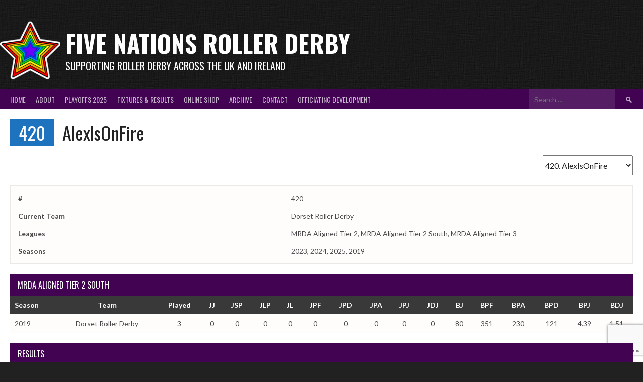

--- FILE ---
content_type: text/html; charset=UTF-8
request_url: https://fivenationsrollerderby.com/player/alexisonfire/
body_size: 23514
content:
<!DOCTYPE html>
<html lang="en-GB" prefix="og: http://ogp.me/ns# fb: http://ogp.me/ns/fb#">
<head>
<meta charset="UTF-8">
<meta name="viewport" content="width=device-width, initial-scale=1">
<link rel="profile" href="http://gmpg.org/xfn/11">
<link rel="pingback" href="https://fivenationsrollerderby.com/xmlrpc.php">
<title>AlexIsOnFire &#8211; Five Nations Roller Derby</title>
<meta name='robots' content='max-image-preview:large' />
<script>window._wca = window._wca || [];</script>
<link rel='dns-prefetch' href='//stats.wp.com' />
<link rel='dns-prefetch' href='//fonts.googleapis.com' />
<link rel='dns-prefetch' href='//v0.wordpress.com' />
<link rel='dns-prefetch' href='//widgets.wp.com' />
<link rel='dns-prefetch' href='//s0.wp.com' />
<link rel='dns-prefetch' href='//0.gravatar.com' />
<link rel='dns-prefetch' href='//1.gravatar.com' />
<link rel='dns-prefetch' href='//2.gravatar.com' />
<link rel='preconnect' href='//i0.wp.com' />
<link rel='preconnect' href='//c0.wp.com' />
<link rel="alternate" type="application/rss+xml" title="Five Nations Roller Derby &raquo; Feed" href="https://fivenationsrollerderby.com/feed/" />
<link rel="alternate" type="application/rss+xml" title="Five Nations Roller Derby &raquo; Comments Feed" href="https://fivenationsrollerderby.com/comments/feed/" />
<link rel="alternate" title="oEmbed (JSON)" type="application/json+oembed" href="https://fivenationsrollerderby.com/wp-json/oembed/1.0/embed?url=https%3A%2F%2Ffivenationsrollerderby.com%2Fplayer%2Falexisonfire%2F" />
<link rel="alternate" title="oEmbed (XML)" type="text/xml+oembed" href="https://fivenationsrollerderby.com/wp-json/oembed/1.0/embed?url=https%3A%2F%2Ffivenationsrollerderby.com%2Fplayer%2Falexisonfire%2F&#038;format=xml" />
<style id='wp-img-auto-sizes-contain-inline-css' type='text/css'>
img:is([sizes=auto i],[sizes^="auto," i]){contain-intrinsic-size:3000px 1500px}
/*# sourceURL=wp-img-auto-sizes-contain-inline-css */
</style>
<style id='wp-emoji-styles-inline-css' type='text/css'>

	img.wp-smiley, img.emoji {
		display: inline !important;
		border: none !important;
		box-shadow: none !important;
		height: 1em !important;
		width: 1em !important;
		margin: 0 0.07em !important;
		vertical-align: -0.1em !important;
		background: none !important;
		padding: 0 !important;
	}
/*# sourceURL=wp-emoji-styles-inline-css */
</style>
<link rel='stylesheet' id='wp-block-library-css' href='https://c0.wp.com/c/6.9/wp-includes/css/dist/block-library/style.min.css' type='text/css' media='all' />
<style id='wp-block-paragraph-inline-css' type='text/css'>
.is-small-text{font-size:.875em}.is-regular-text{font-size:1em}.is-large-text{font-size:2.25em}.is-larger-text{font-size:3em}.has-drop-cap:not(:focus):first-letter{float:left;font-size:8.4em;font-style:normal;font-weight:100;line-height:.68;margin:.05em .1em 0 0;text-transform:uppercase}body.rtl .has-drop-cap:not(:focus):first-letter{float:none;margin-left:.1em}p.has-drop-cap.has-background{overflow:hidden}:root :where(p.has-background){padding:1.25em 2.375em}:where(p.has-text-color:not(.has-link-color)) a{color:inherit}p.has-text-align-left[style*="writing-mode:vertical-lr"],p.has-text-align-right[style*="writing-mode:vertical-rl"]{rotate:180deg}
/*# sourceURL=https://c0.wp.com/c/6.9/wp-includes/blocks/paragraph/style.min.css */
</style>
<style id='wp-block-social-links-inline-css' type='text/css'>
.wp-block-social-links{background:none;box-sizing:border-box;margin-left:0;padding-left:0;padding-right:0;text-indent:0}.wp-block-social-links .wp-social-link a,.wp-block-social-links .wp-social-link a:hover{border-bottom:0;box-shadow:none;text-decoration:none}.wp-block-social-links .wp-social-link svg{height:1em;width:1em}.wp-block-social-links .wp-social-link span:not(.screen-reader-text){font-size:.65em;margin-left:.5em;margin-right:.5em}.wp-block-social-links.has-small-icon-size{font-size:16px}.wp-block-social-links,.wp-block-social-links.has-normal-icon-size{font-size:24px}.wp-block-social-links.has-large-icon-size{font-size:36px}.wp-block-social-links.has-huge-icon-size{font-size:48px}.wp-block-social-links.aligncenter{display:flex;justify-content:center}.wp-block-social-links.alignright{justify-content:flex-end}.wp-block-social-link{border-radius:9999px;display:block}@media not (prefers-reduced-motion){.wp-block-social-link{transition:transform .1s ease}}.wp-block-social-link{height:auto}.wp-block-social-link a{align-items:center;display:flex;line-height:0}.wp-block-social-link:hover{transform:scale(1.1)}.wp-block-social-links .wp-block-social-link.wp-social-link{display:inline-block;margin:0;padding:0}.wp-block-social-links .wp-block-social-link.wp-social-link .wp-block-social-link-anchor,.wp-block-social-links .wp-block-social-link.wp-social-link .wp-block-social-link-anchor svg,.wp-block-social-links .wp-block-social-link.wp-social-link .wp-block-social-link-anchor:active,.wp-block-social-links .wp-block-social-link.wp-social-link .wp-block-social-link-anchor:hover,.wp-block-social-links .wp-block-social-link.wp-social-link .wp-block-social-link-anchor:visited{color:currentColor;fill:currentColor}:where(.wp-block-social-links:not(.is-style-logos-only)) .wp-social-link{background-color:#f0f0f0;color:#444}:where(.wp-block-social-links:not(.is-style-logos-only)) .wp-social-link-amazon{background-color:#f90;color:#fff}:where(.wp-block-social-links:not(.is-style-logos-only)) .wp-social-link-bandcamp{background-color:#1ea0c3;color:#fff}:where(.wp-block-social-links:not(.is-style-logos-only)) .wp-social-link-behance{background-color:#0757fe;color:#fff}:where(.wp-block-social-links:not(.is-style-logos-only)) .wp-social-link-bluesky{background-color:#0a7aff;color:#fff}:where(.wp-block-social-links:not(.is-style-logos-only)) .wp-social-link-codepen{background-color:#1e1f26;color:#fff}:where(.wp-block-social-links:not(.is-style-logos-only)) .wp-social-link-deviantart{background-color:#02e49b;color:#fff}:where(.wp-block-social-links:not(.is-style-logos-only)) .wp-social-link-discord{background-color:#5865f2;color:#fff}:where(.wp-block-social-links:not(.is-style-logos-only)) .wp-social-link-dribbble{background-color:#e94c89;color:#fff}:where(.wp-block-social-links:not(.is-style-logos-only)) .wp-social-link-dropbox{background-color:#4280ff;color:#fff}:where(.wp-block-social-links:not(.is-style-logos-only)) .wp-social-link-etsy{background-color:#f45800;color:#fff}:where(.wp-block-social-links:not(.is-style-logos-only)) .wp-social-link-facebook{background-color:#0866ff;color:#fff}:where(.wp-block-social-links:not(.is-style-logos-only)) .wp-social-link-fivehundredpx{background-color:#000;color:#fff}:where(.wp-block-social-links:not(.is-style-logos-only)) .wp-social-link-flickr{background-color:#0461dd;color:#fff}:where(.wp-block-social-links:not(.is-style-logos-only)) .wp-social-link-foursquare{background-color:#e65678;color:#fff}:where(.wp-block-social-links:not(.is-style-logos-only)) .wp-social-link-github{background-color:#24292d;color:#fff}:where(.wp-block-social-links:not(.is-style-logos-only)) .wp-social-link-goodreads{background-color:#eceadd;color:#382110}:where(.wp-block-social-links:not(.is-style-logos-only)) .wp-social-link-google{background-color:#ea4434;color:#fff}:where(.wp-block-social-links:not(.is-style-logos-only)) .wp-social-link-gravatar{background-color:#1d4fc4;color:#fff}:where(.wp-block-social-links:not(.is-style-logos-only)) .wp-social-link-instagram{background-color:#f00075;color:#fff}:where(.wp-block-social-links:not(.is-style-logos-only)) .wp-social-link-lastfm{background-color:#e21b24;color:#fff}:where(.wp-block-social-links:not(.is-style-logos-only)) .wp-social-link-linkedin{background-color:#0d66c2;color:#fff}:where(.wp-block-social-links:not(.is-style-logos-only)) .wp-social-link-mastodon{background-color:#3288d4;color:#fff}:where(.wp-block-social-links:not(.is-style-logos-only)) .wp-social-link-medium{background-color:#000;color:#fff}:where(.wp-block-social-links:not(.is-style-logos-only)) .wp-social-link-meetup{background-color:#f6405f;color:#fff}:where(.wp-block-social-links:not(.is-style-logos-only)) .wp-social-link-patreon{background-color:#000;color:#fff}:where(.wp-block-social-links:not(.is-style-logos-only)) .wp-social-link-pinterest{background-color:#e60122;color:#fff}:where(.wp-block-social-links:not(.is-style-logos-only)) .wp-social-link-pocket{background-color:#ef4155;color:#fff}:where(.wp-block-social-links:not(.is-style-logos-only)) .wp-social-link-reddit{background-color:#ff4500;color:#fff}:where(.wp-block-social-links:not(.is-style-logos-only)) .wp-social-link-skype{background-color:#0478d7;color:#fff}:where(.wp-block-social-links:not(.is-style-logos-only)) .wp-social-link-snapchat{background-color:#fefc00;color:#fff;stroke:#000}:where(.wp-block-social-links:not(.is-style-logos-only)) .wp-social-link-soundcloud{background-color:#ff5600;color:#fff}:where(.wp-block-social-links:not(.is-style-logos-only)) .wp-social-link-spotify{background-color:#1bd760;color:#fff}:where(.wp-block-social-links:not(.is-style-logos-only)) .wp-social-link-telegram{background-color:#2aabee;color:#fff}:where(.wp-block-social-links:not(.is-style-logos-only)) .wp-social-link-threads{background-color:#000;color:#fff}:where(.wp-block-social-links:not(.is-style-logos-only)) .wp-social-link-tiktok{background-color:#000;color:#fff}:where(.wp-block-social-links:not(.is-style-logos-only)) .wp-social-link-tumblr{background-color:#011835;color:#fff}:where(.wp-block-social-links:not(.is-style-logos-only)) .wp-social-link-twitch{background-color:#6440a4;color:#fff}:where(.wp-block-social-links:not(.is-style-logos-only)) .wp-social-link-twitter{background-color:#1da1f2;color:#fff}:where(.wp-block-social-links:not(.is-style-logos-only)) .wp-social-link-vimeo{background-color:#1eb7ea;color:#fff}:where(.wp-block-social-links:not(.is-style-logos-only)) .wp-social-link-vk{background-color:#4680c2;color:#fff}:where(.wp-block-social-links:not(.is-style-logos-only)) .wp-social-link-wordpress{background-color:#3499cd;color:#fff}:where(.wp-block-social-links:not(.is-style-logos-only)) .wp-social-link-whatsapp{background-color:#25d366;color:#fff}:where(.wp-block-social-links:not(.is-style-logos-only)) .wp-social-link-x{background-color:#000;color:#fff}:where(.wp-block-social-links:not(.is-style-logos-only)) .wp-social-link-yelp{background-color:#d32422;color:#fff}:where(.wp-block-social-links:not(.is-style-logos-only)) .wp-social-link-youtube{background-color:red;color:#fff}:where(.wp-block-social-links.is-style-logos-only) .wp-social-link{background:none}:where(.wp-block-social-links.is-style-logos-only) .wp-social-link svg{height:1.25em;width:1.25em}:where(.wp-block-social-links.is-style-logos-only) .wp-social-link-amazon{color:#f90}:where(.wp-block-social-links.is-style-logos-only) .wp-social-link-bandcamp{color:#1ea0c3}:where(.wp-block-social-links.is-style-logos-only) .wp-social-link-behance{color:#0757fe}:where(.wp-block-social-links.is-style-logos-only) .wp-social-link-bluesky{color:#0a7aff}:where(.wp-block-social-links.is-style-logos-only) .wp-social-link-codepen{color:#1e1f26}:where(.wp-block-social-links.is-style-logos-only) .wp-social-link-deviantart{color:#02e49b}:where(.wp-block-social-links.is-style-logos-only) .wp-social-link-discord{color:#5865f2}:where(.wp-block-social-links.is-style-logos-only) .wp-social-link-dribbble{color:#e94c89}:where(.wp-block-social-links.is-style-logos-only) .wp-social-link-dropbox{color:#4280ff}:where(.wp-block-social-links.is-style-logos-only) .wp-social-link-etsy{color:#f45800}:where(.wp-block-social-links.is-style-logos-only) .wp-social-link-facebook{color:#0866ff}:where(.wp-block-social-links.is-style-logos-only) .wp-social-link-fivehundredpx{color:#000}:where(.wp-block-social-links.is-style-logos-only) .wp-social-link-flickr{color:#0461dd}:where(.wp-block-social-links.is-style-logos-only) .wp-social-link-foursquare{color:#e65678}:where(.wp-block-social-links.is-style-logos-only) .wp-social-link-github{color:#24292d}:where(.wp-block-social-links.is-style-logos-only) .wp-social-link-goodreads{color:#382110}:where(.wp-block-social-links.is-style-logos-only) .wp-social-link-google{color:#ea4434}:where(.wp-block-social-links.is-style-logos-only) .wp-social-link-gravatar{color:#1d4fc4}:where(.wp-block-social-links.is-style-logos-only) .wp-social-link-instagram{color:#f00075}:where(.wp-block-social-links.is-style-logos-only) .wp-social-link-lastfm{color:#e21b24}:where(.wp-block-social-links.is-style-logos-only) .wp-social-link-linkedin{color:#0d66c2}:where(.wp-block-social-links.is-style-logos-only) .wp-social-link-mastodon{color:#3288d4}:where(.wp-block-social-links.is-style-logos-only) .wp-social-link-medium{color:#000}:where(.wp-block-social-links.is-style-logos-only) .wp-social-link-meetup{color:#f6405f}:where(.wp-block-social-links.is-style-logos-only) .wp-social-link-patreon{color:#000}:where(.wp-block-social-links.is-style-logos-only) .wp-social-link-pinterest{color:#e60122}:where(.wp-block-social-links.is-style-logos-only) .wp-social-link-pocket{color:#ef4155}:where(.wp-block-social-links.is-style-logos-only) .wp-social-link-reddit{color:#ff4500}:where(.wp-block-social-links.is-style-logos-only) .wp-social-link-skype{color:#0478d7}:where(.wp-block-social-links.is-style-logos-only) .wp-social-link-snapchat{color:#fff;stroke:#000}:where(.wp-block-social-links.is-style-logos-only) .wp-social-link-soundcloud{color:#ff5600}:where(.wp-block-social-links.is-style-logos-only) .wp-social-link-spotify{color:#1bd760}:where(.wp-block-social-links.is-style-logos-only) .wp-social-link-telegram{color:#2aabee}:where(.wp-block-social-links.is-style-logos-only) .wp-social-link-threads{color:#000}:where(.wp-block-social-links.is-style-logos-only) .wp-social-link-tiktok{color:#000}:where(.wp-block-social-links.is-style-logos-only) .wp-social-link-tumblr{color:#011835}:where(.wp-block-social-links.is-style-logos-only) .wp-social-link-twitch{color:#6440a4}:where(.wp-block-social-links.is-style-logos-only) .wp-social-link-twitter{color:#1da1f2}:where(.wp-block-social-links.is-style-logos-only) .wp-social-link-vimeo{color:#1eb7ea}:where(.wp-block-social-links.is-style-logos-only) .wp-social-link-vk{color:#4680c2}:where(.wp-block-social-links.is-style-logos-only) .wp-social-link-whatsapp{color:#25d366}:where(.wp-block-social-links.is-style-logos-only) .wp-social-link-wordpress{color:#3499cd}:where(.wp-block-social-links.is-style-logos-only) .wp-social-link-x{color:#000}:where(.wp-block-social-links.is-style-logos-only) .wp-social-link-yelp{color:#d32422}:where(.wp-block-social-links.is-style-logos-only) .wp-social-link-youtube{color:red}.wp-block-social-links.is-style-pill-shape .wp-social-link{width:auto}:root :where(.wp-block-social-links .wp-social-link a){padding:.25em}:root :where(.wp-block-social-links.is-style-logos-only .wp-social-link a){padding:0}:root :where(.wp-block-social-links.is-style-pill-shape .wp-social-link a){padding-left:.6666666667em;padding-right:.6666666667em}.wp-block-social-links:not(.has-icon-color):not(.has-icon-background-color) .wp-social-link-snapchat .wp-block-social-link-label{color:#000}
/*# sourceURL=https://c0.wp.com/c/6.9/wp-includes/blocks/social-links/style.min.css */
</style>
<style id='global-styles-inline-css' type='text/css'>
:root{--wp--preset--aspect-ratio--square: 1;--wp--preset--aspect-ratio--4-3: 4/3;--wp--preset--aspect-ratio--3-4: 3/4;--wp--preset--aspect-ratio--3-2: 3/2;--wp--preset--aspect-ratio--2-3: 2/3;--wp--preset--aspect-ratio--16-9: 16/9;--wp--preset--aspect-ratio--9-16: 9/16;--wp--preset--color--black: #000000;--wp--preset--color--cyan-bluish-gray: #abb8c3;--wp--preset--color--white: #ffffff;--wp--preset--color--pale-pink: #f78da7;--wp--preset--color--vivid-red: #cf2e2e;--wp--preset--color--luminous-vivid-orange: #ff6900;--wp--preset--color--luminous-vivid-amber: #fcb900;--wp--preset--color--light-green-cyan: #7bdcb5;--wp--preset--color--vivid-green-cyan: #00d084;--wp--preset--color--pale-cyan-blue: #8ed1fc;--wp--preset--color--vivid-cyan-blue: #0693e3;--wp--preset--color--vivid-purple: #9b51e0;--wp--preset--gradient--vivid-cyan-blue-to-vivid-purple: linear-gradient(135deg,rgb(6,147,227) 0%,rgb(155,81,224) 100%);--wp--preset--gradient--light-green-cyan-to-vivid-green-cyan: linear-gradient(135deg,rgb(122,220,180) 0%,rgb(0,208,130) 100%);--wp--preset--gradient--luminous-vivid-amber-to-luminous-vivid-orange: linear-gradient(135deg,rgb(252,185,0) 0%,rgb(255,105,0) 100%);--wp--preset--gradient--luminous-vivid-orange-to-vivid-red: linear-gradient(135deg,rgb(255,105,0) 0%,rgb(207,46,46) 100%);--wp--preset--gradient--very-light-gray-to-cyan-bluish-gray: linear-gradient(135deg,rgb(238,238,238) 0%,rgb(169,184,195) 100%);--wp--preset--gradient--cool-to-warm-spectrum: linear-gradient(135deg,rgb(74,234,220) 0%,rgb(151,120,209) 20%,rgb(207,42,186) 40%,rgb(238,44,130) 60%,rgb(251,105,98) 80%,rgb(254,248,76) 100%);--wp--preset--gradient--blush-light-purple: linear-gradient(135deg,rgb(255,206,236) 0%,rgb(152,150,240) 100%);--wp--preset--gradient--blush-bordeaux: linear-gradient(135deg,rgb(254,205,165) 0%,rgb(254,45,45) 50%,rgb(107,0,62) 100%);--wp--preset--gradient--luminous-dusk: linear-gradient(135deg,rgb(255,203,112) 0%,rgb(199,81,192) 50%,rgb(65,88,208) 100%);--wp--preset--gradient--pale-ocean: linear-gradient(135deg,rgb(255,245,203) 0%,rgb(182,227,212) 50%,rgb(51,167,181) 100%);--wp--preset--gradient--electric-grass: linear-gradient(135deg,rgb(202,248,128) 0%,rgb(113,206,126) 100%);--wp--preset--gradient--midnight: linear-gradient(135deg,rgb(2,3,129) 0%,rgb(40,116,252) 100%);--wp--preset--font-size--small: 13px;--wp--preset--font-size--medium: 20px;--wp--preset--font-size--large: 36px;--wp--preset--font-size--x-large: 42px;--wp--preset--spacing--20: 0.44rem;--wp--preset--spacing--30: 0.67rem;--wp--preset--spacing--40: 1rem;--wp--preset--spacing--50: 1.5rem;--wp--preset--spacing--60: 2.25rem;--wp--preset--spacing--70: 3.38rem;--wp--preset--spacing--80: 5.06rem;--wp--preset--shadow--natural: 6px 6px 9px rgba(0, 0, 0, 0.2);--wp--preset--shadow--deep: 12px 12px 50px rgba(0, 0, 0, 0.4);--wp--preset--shadow--sharp: 6px 6px 0px rgba(0, 0, 0, 0.2);--wp--preset--shadow--outlined: 6px 6px 0px -3px rgb(255, 255, 255), 6px 6px rgb(0, 0, 0);--wp--preset--shadow--crisp: 6px 6px 0px rgb(0, 0, 0);}:where(.is-layout-flex){gap: 0.5em;}:where(.is-layout-grid){gap: 0.5em;}body .is-layout-flex{display: flex;}.is-layout-flex{flex-wrap: wrap;align-items: center;}.is-layout-flex > :is(*, div){margin: 0;}body .is-layout-grid{display: grid;}.is-layout-grid > :is(*, div){margin: 0;}:where(.wp-block-columns.is-layout-flex){gap: 2em;}:where(.wp-block-columns.is-layout-grid){gap: 2em;}:where(.wp-block-post-template.is-layout-flex){gap: 1.25em;}:where(.wp-block-post-template.is-layout-grid){gap: 1.25em;}.has-black-color{color: var(--wp--preset--color--black) !important;}.has-cyan-bluish-gray-color{color: var(--wp--preset--color--cyan-bluish-gray) !important;}.has-white-color{color: var(--wp--preset--color--white) !important;}.has-pale-pink-color{color: var(--wp--preset--color--pale-pink) !important;}.has-vivid-red-color{color: var(--wp--preset--color--vivid-red) !important;}.has-luminous-vivid-orange-color{color: var(--wp--preset--color--luminous-vivid-orange) !important;}.has-luminous-vivid-amber-color{color: var(--wp--preset--color--luminous-vivid-amber) !important;}.has-light-green-cyan-color{color: var(--wp--preset--color--light-green-cyan) !important;}.has-vivid-green-cyan-color{color: var(--wp--preset--color--vivid-green-cyan) !important;}.has-pale-cyan-blue-color{color: var(--wp--preset--color--pale-cyan-blue) !important;}.has-vivid-cyan-blue-color{color: var(--wp--preset--color--vivid-cyan-blue) !important;}.has-vivid-purple-color{color: var(--wp--preset--color--vivid-purple) !important;}.has-black-background-color{background-color: var(--wp--preset--color--black) !important;}.has-cyan-bluish-gray-background-color{background-color: var(--wp--preset--color--cyan-bluish-gray) !important;}.has-white-background-color{background-color: var(--wp--preset--color--white) !important;}.has-pale-pink-background-color{background-color: var(--wp--preset--color--pale-pink) !important;}.has-vivid-red-background-color{background-color: var(--wp--preset--color--vivid-red) !important;}.has-luminous-vivid-orange-background-color{background-color: var(--wp--preset--color--luminous-vivid-orange) !important;}.has-luminous-vivid-amber-background-color{background-color: var(--wp--preset--color--luminous-vivid-amber) !important;}.has-light-green-cyan-background-color{background-color: var(--wp--preset--color--light-green-cyan) !important;}.has-vivid-green-cyan-background-color{background-color: var(--wp--preset--color--vivid-green-cyan) !important;}.has-pale-cyan-blue-background-color{background-color: var(--wp--preset--color--pale-cyan-blue) !important;}.has-vivid-cyan-blue-background-color{background-color: var(--wp--preset--color--vivid-cyan-blue) !important;}.has-vivid-purple-background-color{background-color: var(--wp--preset--color--vivid-purple) !important;}.has-black-border-color{border-color: var(--wp--preset--color--black) !important;}.has-cyan-bluish-gray-border-color{border-color: var(--wp--preset--color--cyan-bluish-gray) !important;}.has-white-border-color{border-color: var(--wp--preset--color--white) !important;}.has-pale-pink-border-color{border-color: var(--wp--preset--color--pale-pink) !important;}.has-vivid-red-border-color{border-color: var(--wp--preset--color--vivid-red) !important;}.has-luminous-vivid-orange-border-color{border-color: var(--wp--preset--color--luminous-vivid-orange) !important;}.has-luminous-vivid-amber-border-color{border-color: var(--wp--preset--color--luminous-vivid-amber) !important;}.has-light-green-cyan-border-color{border-color: var(--wp--preset--color--light-green-cyan) !important;}.has-vivid-green-cyan-border-color{border-color: var(--wp--preset--color--vivid-green-cyan) !important;}.has-pale-cyan-blue-border-color{border-color: var(--wp--preset--color--pale-cyan-blue) !important;}.has-vivid-cyan-blue-border-color{border-color: var(--wp--preset--color--vivid-cyan-blue) !important;}.has-vivid-purple-border-color{border-color: var(--wp--preset--color--vivid-purple) !important;}.has-vivid-cyan-blue-to-vivid-purple-gradient-background{background: var(--wp--preset--gradient--vivid-cyan-blue-to-vivid-purple) !important;}.has-light-green-cyan-to-vivid-green-cyan-gradient-background{background: var(--wp--preset--gradient--light-green-cyan-to-vivid-green-cyan) !important;}.has-luminous-vivid-amber-to-luminous-vivid-orange-gradient-background{background: var(--wp--preset--gradient--luminous-vivid-amber-to-luminous-vivid-orange) !important;}.has-luminous-vivid-orange-to-vivid-red-gradient-background{background: var(--wp--preset--gradient--luminous-vivid-orange-to-vivid-red) !important;}.has-very-light-gray-to-cyan-bluish-gray-gradient-background{background: var(--wp--preset--gradient--very-light-gray-to-cyan-bluish-gray) !important;}.has-cool-to-warm-spectrum-gradient-background{background: var(--wp--preset--gradient--cool-to-warm-spectrum) !important;}.has-blush-light-purple-gradient-background{background: var(--wp--preset--gradient--blush-light-purple) !important;}.has-blush-bordeaux-gradient-background{background: var(--wp--preset--gradient--blush-bordeaux) !important;}.has-luminous-dusk-gradient-background{background: var(--wp--preset--gradient--luminous-dusk) !important;}.has-pale-ocean-gradient-background{background: var(--wp--preset--gradient--pale-ocean) !important;}.has-electric-grass-gradient-background{background: var(--wp--preset--gradient--electric-grass) !important;}.has-midnight-gradient-background{background: var(--wp--preset--gradient--midnight) !important;}.has-small-font-size{font-size: var(--wp--preset--font-size--small) !important;}.has-medium-font-size{font-size: var(--wp--preset--font-size--medium) !important;}.has-large-font-size{font-size: var(--wp--preset--font-size--large) !important;}.has-x-large-font-size{font-size: var(--wp--preset--font-size--x-large) !important;}
/*# sourceURL=global-styles-inline-css */
</style>
<style id='core-block-supports-inline-css' type='text/css'>
.wp-container-core-social-links-is-layout-765c4724{justify-content:flex-end;}
/*# sourceURL=core-block-supports-inline-css */
</style>

<style id='classic-theme-styles-inline-css' type='text/css'>
/*! This file is auto-generated */
.wp-block-button__link{color:#fff;background-color:#32373c;border-radius:9999px;box-shadow:none;text-decoration:none;padding:calc(.667em + 2px) calc(1.333em + 2px);font-size:1.125em}.wp-block-file__button{background:#32373c;color:#fff;text-decoration:none}
/*# sourceURL=/wp-includes/css/classic-themes.min.css */
</style>
<link rel='stylesheet' id='contact-form-7-css' href='https://fivenationsrollerderby.com/wp-content/plugins/contact-form-7/includes/css/styles.css?ver=6.1.4' type='text/css' media='all' />
<link rel='stylesheet' id='dashicons-css' href='https://c0.wp.com/c/6.9/wp-includes/css/dashicons.min.css' type='text/css' media='all' />
<link rel='stylesheet' id='sportspress-general-css' href='//fivenationsrollerderby.com/wp-content/plugins/sportspress-pro/includes/sportspress/assets/css/sportspress.css?ver=2.7.26' type='text/css' media='all' />
<link rel='stylesheet' id='sportspress-icons-css' href='//fivenationsrollerderby.com/wp-content/plugins/sportspress-pro/includes/sportspress/assets/css/icons.css?ver=2.7.26' type='text/css' media='all' />
<link rel='stylesheet' id='sportspress-league-menu-css' href='//fivenationsrollerderby.com/wp-content/plugins/sportspress-pro/includes/sportspress-league-menu/css/sportspress-league-menu.css?ver=2.1.2' type='text/css' media='all' />
<link rel='stylesheet' id='sportspress-event-statistics-css' href='//fivenationsrollerderby.com/wp-content/plugins/sportspress-pro/includes/sportspress-match-stats/css/sportspress-match-stats.css?ver=2.2' type='text/css' media='all' />
<link rel='stylesheet' id='sportspress-results-matrix-css' href='//fivenationsrollerderby.com/wp-content/plugins/sportspress-pro/includes/sportspress-results-matrix/css/sportspress-results-matrix.css?ver=2.6.9' type='text/css' media='all' />
<link rel='stylesheet' id='sportspress-scoreboard-css' href='//fivenationsrollerderby.com/wp-content/plugins/sportspress-pro/includes/sportspress-scoreboard/css/sportspress-scoreboard.css?ver=2.6.11' type='text/css' media='all' />
<link rel='stylesheet' id='sportspress-scoreboard-ltr-css' href='//fivenationsrollerderby.com/wp-content/plugins/sportspress-pro/includes/sportspress-scoreboard/css/sportspress-scoreboard-ltr.css?ver=2.6.11' type='text/css' media='all' />
<link rel='stylesheet' id='sportspress-sponsors-css' href='//fivenationsrollerderby.com/wp-content/plugins/sportspress-pro/includes/sportspress-sponsors/css/sportspress-sponsors.css?ver=2.6.15' type='text/css' media='all' />
<link rel='stylesheet' id='sportspress-tournaments-css' href='//fivenationsrollerderby.com/wp-content/plugins/sportspress-pro/includes/sportspress-tournaments/css/sportspress-tournaments.css?ver=2.6.21' type='text/css' media='all' />
<link rel='stylesheet' id='sportspress-tournaments-ltr-css' href='//fivenationsrollerderby.com/wp-content/plugins/sportspress-pro/includes/sportspress-tournaments/css/sportspress-tournaments-ltr.css?ver=2.6.21' type='text/css' media='all' />
<link rel='stylesheet' id='jquery-bracket-css' href='//fivenationsrollerderby.com/wp-content/plugins/sportspress-pro/includes/sportspress-tournaments/css/jquery.bracket.min.css?ver=0.11.0' type='text/css' media='all' />
<link rel='stylesheet' id='sportspress-twitter-css' href='//fivenationsrollerderby.com/wp-content/plugins/sportspress-pro/includes/sportspress-twitter/css/sportspress-twitter.css?ver=2.1.2' type='text/css' media='all' />
<link rel='stylesheet' id='sportspress-user-scores-css' href='//fivenationsrollerderby.com/wp-content/plugins/sportspress-pro/includes/sportspress-user-scores/css/sportspress-user-scores.css?ver=2.3' type='text/css' media='all' />
<link rel='stylesheet' id='woocommerce-layout-css' href='https://c0.wp.com/p/woocommerce/10.4.3/assets/css/woocommerce-layout.css' type='text/css' media='all' />
<style id='woocommerce-layout-inline-css' type='text/css'>

	.infinite-scroll .woocommerce-pagination {
		display: none;
	}
/*# sourceURL=woocommerce-layout-inline-css */
</style>
<link rel='stylesheet' id='woocommerce-smallscreen-css' href='https://c0.wp.com/p/woocommerce/10.4.3/assets/css/woocommerce-smallscreen.css' type='text/css' media='only screen and (max-width: 768px)' />
<link rel='stylesheet' id='woocommerce-general-css' href='https://c0.wp.com/p/woocommerce/10.4.3/assets/css/woocommerce.css' type='text/css' media='all' />
<style id='woocommerce-inline-inline-css' type='text/css'>
.woocommerce form .form-row .required { visibility: visible; }
/*# sourceURL=woocommerce-inline-inline-css */
</style>
<link rel='stylesheet' id='rookie-lato-css' href='//fonts.googleapis.com/css?family=Lato%3A400%2C700%2C400italic%2C700italic&#038;subset=latin-ext&#038;ver=6.9' type='text/css' media='all' />
<link rel='stylesheet' id='rookie-oswald-css' href='//fonts.googleapis.com/css?family=Oswald%3A400%2C700&#038;subset=latin-ext&#038;ver=6.9' type='text/css' media='all' />
<link rel='stylesheet' id='rookie-framework-style-css' href='https://fivenationsrollerderby.com/wp-content/themes/rookie2/framework.css?ver=6.9' type='text/css' media='all' />
<link rel='stylesheet' id='rookie-style-css' href='https://fivenationsrollerderby.com/wp-content/themes/rookie2/style.css?ver=6.9' type='text/css' media='all' />
<link rel='stylesheet' id='jetpack_likes-css' href='https://c0.wp.com/p/jetpack/15.4/modules/likes/style.css' type='text/css' media='all' />
<link rel='stylesheet' id='jetpack-subscriptions-css' href='https://c0.wp.com/p/jetpack/15.4/_inc/build/subscriptions/subscriptions.min.css' type='text/css' media='all' />
<link rel='stylesheet' id='sharedaddy-css' href='https://c0.wp.com/p/jetpack/15.4/modules/sharedaddy/sharing.css' type='text/css' media='all' />
<link rel='stylesheet' id='social-logos-css' href='https://c0.wp.com/p/jetpack/15.4/_inc/social-logos/social-logos.min.css' type='text/css' media='all' />
<style type="text/css"></style>	<style type="text/css"> /* Rookie Custom Layout */
	@media screen and (min-width: 1025px) {
		.site-header, .site-content, .site-footer, .site-info {
			width: 1580px; }
	}
	</style>
		<style type="text/css"> /* Rookie Custom Colors */
	.site-content,
	.main-navigation .nav-menu > .menu-item-has-children:hover > a,
	.main-navigation li.menu-item-has-children:hover a,
	.main-navigation ul ul { background: #ffffff; }
	pre,
	code,
	kbd,
	tt,
	var,
	table,
	.main-navigation li.menu-item-has-children:hover a:hover,
	.main-navigation ul ul li.page_item_has_children:hover > a,
	.entry-footer-links,
	.comment-content,
	.sp-table-wrapper .dataTables_paginate,
	.sp-event-staff,
	.sp-template-countdown .event-name,
	.sp-template-countdown .event-venue,
	.sp-template-countdown .event-league,
	.sp-template-countdown time span,
	.sp-template-details dl,
	.mega-slider__row,
	.woocommerce .woocommerce-breadcrumb,
	.woocommerce-page .woocommerce-breadcrumb,
	.opta-widget-container form {
		background: #fffcfc; }
	.comment-content:after {
		border-right-color: #fffcfc; }
	.widget_calendar #today,
	.sp-highlight,
	.sp-template-event-calendar #today,
	.sp-template-event-blocks .event-title,
	.mega-slider__row:hover {
		background: #ffffff; }
	.sp-tournament-bracket .sp-team .sp-team-name:before {
		border-left-color: #ffffff;
		border-right-color: #ffffff; }
	.sp-tournament-bracket .sp-event {
		border-color: #ffffff !important; }
	caption,
	.main-navigation,
	.site-footer,
	.sp-heading,
	.sp-table-caption,
	.sp-template-gallery .gallery-caption,
	.sp-template-event-logos .sp-team-result,
	.sp-statistic-bar,
	.opta-widget-container h2 {
		background: #410352; }
	pre,
	code,
	kbd,
	tt,
	var,
	table,
	th,
	td,
	tbody td,
	th:first-child, td:first-child,
	th:last-child, td:last-child,
	input[type="text"],
	input[type="email"],
	input[type="url"],
	input[type="password"],
	input[type="search"],
    input[type="tel"],
    input[type="date"],
	textarea,
	.entry-footer-links,
	.comment-metadata .edit-link,
	.comment-content,
	.sp-table-wrapper .dataTables_paginate,
	.sp-event-staff,
	.sp-template-countdown .event-name,
	.sp-template-countdown .event-venue,
	.sp-template-countdown .event-league,
	.sp-template-countdown time span,
	.sp-template-countdown time span:first-child,
	.sp-template-event-blocks .event-title,
	.sp-template-details dl,
	.sp-template-tournament-bracket table,
	.sp-template-tournament-bracket thead th,
	.mega-slider_row,
	.woocommerce .woocommerce-breadcrumb,
	.woocommerce-page .woocommerce-breadcrumb,
	.opta-widget-container form {
		border-color: #ebe8e8; }
	.comment-content:before {
		border-right-color: #ebe8e8; }
	.sp-tab-menu {
		border-bottom-color: #e0e0e0; }
	body,
	button,
	input,
	select,
	textarea,
	.main-navigation .nav-menu > .menu-item-has-children:hover > a,
	.main-navigation ul ul a,
	.widget_recent_entries ul li:before,
	.widget_pages ul li:before,
	.widget_categories ul li:before,
	.widget_archive ul li:before,
	.widget_recent_comments ul li:before,
	.widget_nav_menu ul li:before,
	.widget_links ul li:before,
	.widget_meta ul li:before,
	.entry-title a,
	a .entry-title,
	.page-title a,
	a .page-title,
	.entry-title a:hover,
	a:hover .entry-title,
	.page-title a:hover,
	a:hover .page-title:hover,
	.woocommerce ul.products li.product h3,
	.woocommerce-page ul.products li.product h3 {
		color: #222222; }
	pre,
	code,
	kbd,
	tt,
	var,
	table,
	.main-navigation li.menu-item-has-children:hover a:hover,
	.main-navigation ul ul li.page_item_has_children:hover > a,
	.entry-meta,
	.entry-footer-links,
	.comment-content,
	.sp-data-table,
	.site-footer .sp-data-table,
	.sp-table-wrapper .dataTables_paginate,
	.sp-template,
	.sp-template-countdown .event-venue,
	.sp-template-countdown .event-league,
	.sp-template-countdown .event-name a,
	.sp-template-countdown time span,
	.sp-template-details dl,
	.sp-template-event-blocks .event-title,
	.sp-template-event-blocks .event-title a,
	.sp-tournament-bracket .sp-event .sp-event-date,
	.mega-slider,
	.woocommerce .woocommerce-breadcrumb,
	.woocommerce-page .woocommerce-breadcrumb {
		color: #494949; }
	.widget_recent_entries ul li a,
	.widget_pages ul li a,
	.widget_categories ul li a,
	.widget_archive ul li a,
	.widget_recent_comments ul li a,
	.widget_nav_menu ul li a,
	.widget_links ul li a,
	.widget_meta ul li a,
	.widget_calendar #prev a,
	.widget_calendar #next a,
	.nav-links a,
	.comment-metadata a,
	.comment-body .reply a,
	.wp-caption-text,
	.sp-view-all-link,
	.sp-template-event-calendar #prev a,
	.sp-template-event-calendar #next a,
	.sp-template-tournament-bracket .sp-event-venue,
	.woocommerce .woocommerce-breadcrumb,
	.woocommerce-page .woocommerce-breadcrumb,
	.woocommerce .woocommerce-breadcrumb a,
	.woocommerce-page .woocommerce-breadcrumb a {
		color: #a4a2a2; }
	caption,
	button,
	input[type="button"],
	input[type="reset"],
	input[type="submit"],
	.main-navigation .nav-menu > li:hover > a,
	.main-navigation.toggled .menu-toggle,
	.site-footer,
	.sp-template .gallery-caption,
	.sp-template .gallery-caption a,
	.sp-heading,
	.sp-heading:hover,
	.sp-heading a:hover,
	.sp-table-caption,
	.sp-template-event-logos .sp-team-result,
	.sp-template-tournament-bracket .sp-result,
	.single-sp_player .entry-header .entry-title strong {
		color: #ffffff; }
	.main-navigation a,
	.main-navigation .menu-toggle {
		color: rgba(255, 255, 255, 0.7); }
	a,
	blockquote:before,
	q:before,
	.main-navigation ul ul .current-menu-item > a,
	.main-navigation ul ul .current-menu-parent > a,
	.main-navigation ul ul .current-menu-ancestor > a,
	.main-navigation ul ul .current_page_item > a,
	.main-navigation ul ul .current_page_parent > a,
	.main-navigation ul ul .current_page_ancestor > a,
	.main-navigation li.menu-item-has-children:hover ul .current-menu-item > a:hover,
	.main-navigation li.menu-item-has-children:hover ul .current-menu-parent > a:hover,
	.main-navigation li.menu-item-has-children:hover ul .current-menu-ancestor > a:hover,
	.main-navigation li.menu-item-has-children:hover ul .current_page_item > a:hover,
	.main-navigation li.menu-item-has-children:hover ul .current_page_parent > a:hover,
	.main-navigation li.menu-item-has-children:hover ul .current_page_ancestor > a:hover,
	.widget_recent_entries ul li a:hover,
	.widget_pages ul li a:hover,
	.widget_categories ul li a:hover,
	.widget_archive ul li a:hover,
	.widget_recent_comments ul li a:hover,
	.widget_nav_menu ul li a:hover,
	.widget_links ul li a:hover,
	.widget_meta ul li a:hover,
	.widget_calendar #prev a:hover,
	.widget_calendar #next a:hover,
	.nav-links a:hover,
	.sticky .entry-title:before,
	.comment-metadata a:hover,
	.comment-body .reply a:hover,
	.sp-view-all-link:hover,
	.sp-template-event-calendar #prev a:hover,
	.sp-template-event-calendar #next a:hover,
	.single-sp_staff .entry-header .entry-title strong,
	.sp-message {
		color: #1e73be; }
	cite:before,
	button,
	input[type="button"],
	input[type="reset"],
	input[type="submit"],
	.main-navigation .nav-menu > li:hover > a,
	.main-navigation .search-form .search-submit:hover,
	.nav-links .meta-nav,
	.entry-footer a,
	.sp-template-player-gallery .gallery-item strong,
	.sp-template-tournament-bracket .sp-result,
	.single-sp_player .entry-header .entry-title strong,
	.sp-statistic-bar-fill,
	.mega-slider__row--active,
	.mega-slider__row--active:hover {
		background: #1e73be; }
	.sp-message {
		border-color: #1e73be; }
	caption,
	.sp-table-caption,
	.opta-widget-container h2 {
		border-top-color: #1e73be; }
	.sp-tab-menu-item-active a {
		border-bottom-color: #1e73be; }
	button:hover,
	input[type="button"]:hover,
	input[type="reset"]:hover,
	input[type="submit"]:hover,
	button:focus,
	input[type="button"]:focus,
	input[type="reset"]:focus,
	input[type="submit"]:focus,
	button:active,
	input[type="button"]:active,
	input[type="reset"]:active,
	input[type="submit"]:active,
	.entry-footer a:hover,
	.nav-links a:hover .meta-nav,
	.sp-template-tournament-bracket .sp-event-title:hover .sp-result {
		background: #0055a0; }
	.widget_search .search-submit {
		border-color: #0055a0; }
	a:hover {
		color: #0055a0; }
	.sp-template-event-logos {
		color: inherit; }
	.sp-footer-sponsors .sp-sponsors {
		border-color: #e0e0e0; }
	@media screen and (max-width: 600px) {
		.main-navigation .nav-menu > li:hover > a,
		.main-navigation ul ul li.page_item_has_children:hover > a {
			color: #ffffff;
			background: transparent; }
		.main-navigation .nav-menu li a:hover,
		.main-navigation .search-form .search-submit {
			color: #ffffff;
			background: #1e73be; }
		.main-navigation .nav-menu > .menu-item-has-children:hover > a,
		.main-navigation li.menu-item-has-children:hover a {
			background: transparent; }
		.main-navigation ul ul {
			background: rgba(0, 0, 0, 0.1); }
		.main-navigation .nav-menu > .menu-item-has-children:hover > a:hover,
		.main-navigation li.menu-item-has-children:hover a:hover {
			background: #1e73be;
			color: #fff;
		}
		.main-navigation ul ul a,
		.main-navigation .nav-menu > .menu-item-has-children:hover > a {
			color: rgba(255, 255, 255, 0.7); }
		.main-navigation .nav-menu > .current-menu-item > a,
		.main-navigation .nav-menu > .current-menu-parent > a,
		.main-navigation .nav-menu > .current-menu-ancestor > a,
		.main-navigation .nav-menu > .current_page_item > a,
		.main-navigation .nav-menu > .current_page_parent > a,
		.main-navigation .nav-menu > .current_page_ancestor > a,
		.main-navigation .nav-menu > .current-menu-item:hover > a,
		.main-navigation .nav-menu > .current-menu-parent:hover > a,
		.main-navigation .nav-menu > .current-menu-ancestor:hover > a,
		.main-navigation .nav-menu > .current_page_item:hover > a,
		.main-navigation .nav-menu > .current_page_parent:hover > a,
		.main-navigation .nav-menu > .current_page_ancestor:hover > a,
		.main-navigation ul ul .current-menu-parent > a,
		.main-navigation ul ul .current-menu-ancestor > a,
		.main-navigation ul ul .current_page_parent > a,
		.main-navigation ul ul .current_page_ancestor > a,
		.main-navigation li.menu-item-has-children:hover ul .current-menu-item > a:hover,
		.main-navigation li.menu-item-has-children:hover ul .current-menu-parent > a:hover,
		.main-navigation li.menu-item-has-children:hover ul .current-menu-ancestor > a:hover,
		.main-navigation li.menu-item-has-children:hover ul .current_page_item > a:hover,
		.main-navigation li.menu-item-has-children:hover ul .current_page_parent > a:hover,
		.main-navigation li.menu-item-has-children:hover ul .current_page_ancestor > a:hover {
			color: #fff;
		}
	}
	@media screen and (min-width: 601px) {
		.content-area,
		.widecolumn {
			box-shadow: 1px 0 0 #e0e0e0;
		}
		.widget-area {
			box-shadow: inset 1px 0 0 #e0e0e0; }
		.widget-area-left {
			box-shadow: inset -1px 0 0 #e0e0e0; }
		.rtl .content-area,
		.rtl .widecolumn {
			box-shadow: -1px 0 0 #e0e0e0;
		}

		.rtl .widget-area,
		.rtl .widget-area-left {
			box-shadow: inset -1px 0 0 #e0e0e0; }
		.rtl .widget-area-right {
			box-shadow: inset 1px 0 0 #e0e0e0; }
	}
	@media screen and (max-width: 1199px) {
		.social-sidebar {
			box-shadow: inset 0 1px 0 #e0e0e0; }
	}

	
	</style>
	<script type="text/javascript" src="https://c0.wp.com/c/6.9/wp-includes/js/jquery/jquery.min.js" id="jquery-core-js"></script>
<script type="text/javascript" src="https://c0.wp.com/c/6.9/wp-includes/js/jquery/jquery-migrate.min.js" id="jquery-migrate-js"></script>
<script type="text/javascript" src="https://fivenationsrollerderby.com/wp-content/plugins/sportspress-pro/includes/sportspress-facebook/js/sportspress-facebook-sdk.js?ver=2.11" id="sportspress-facebook-sdk-js"></script>
<script type="text/javascript" src="https://fivenationsrollerderby.com/wp-content/plugins/sportspress-pro/includes/sportspress-tournaments/js/jquery.bracket.min.js?ver=0.11.0" id="jquery-bracket-js"></script>
<script type="text/javascript" src="https://c0.wp.com/p/woocommerce/10.4.3/assets/js/jquery-blockui/jquery.blockUI.min.js" id="wc-jquery-blockui-js" defer="defer" data-wp-strategy="defer"></script>
<script type="text/javascript" id="wc-add-to-cart-js-extra">
/* <![CDATA[ */
var wc_add_to_cart_params = {"ajax_url":"/wp-admin/admin-ajax.php","wc_ajax_url":"/?wc-ajax=%%endpoint%%","i18n_view_cart":"View basket","cart_url":"https://fivenationsrollerderby.com/cart/","is_cart":"","cart_redirect_after_add":"no"};
//# sourceURL=wc-add-to-cart-js-extra
/* ]]> */
</script>
<script type="text/javascript" src="https://c0.wp.com/p/woocommerce/10.4.3/assets/js/frontend/add-to-cart.min.js" id="wc-add-to-cart-js" defer="defer" data-wp-strategy="defer"></script>
<script type="text/javascript" src="https://c0.wp.com/p/woocommerce/10.4.3/assets/js/js-cookie/js.cookie.min.js" id="wc-js-cookie-js" defer="defer" data-wp-strategy="defer"></script>
<script type="text/javascript" id="woocommerce-js-extra">
/* <![CDATA[ */
var woocommerce_params = {"ajax_url":"/wp-admin/admin-ajax.php","wc_ajax_url":"/?wc-ajax=%%endpoint%%","i18n_password_show":"Show password","i18n_password_hide":"Hide password"};
//# sourceURL=woocommerce-js-extra
/* ]]> */
</script>
<script type="text/javascript" src="https://c0.wp.com/p/woocommerce/10.4.3/assets/js/frontend/woocommerce.min.js" id="woocommerce-js" defer="defer" data-wp-strategy="defer"></script>
<script type="text/javascript" id="WCPAY_ASSETS-js-extra">
/* <![CDATA[ */
var wcpayAssets = {"url":"https://fivenationsrollerderby.com/wp-content/plugins/woocommerce-payments/dist/"};
//# sourceURL=WCPAY_ASSETS-js-extra
/* ]]> */
</script>
<script type="text/javascript" src="https://stats.wp.com/s-202604.js" id="woocommerce-analytics-js" defer="defer" data-wp-strategy="defer"></script>
<link rel="https://api.w.org/" href="https://fivenationsrollerderby.com/wp-json/" /><link rel="alternate" title="JSON" type="application/json" href="https://fivenationsrollerderby.com/wp-json/wp/v2/players/2157" /><link rel="EditURI" type="application/rsd+xml" title="RSD" href="https://fivenationsrollerderby.com/xmlrpc.php?rsd" />
<meta name="generator" content="WordPress 6.9" />
<meta name="generator" content="SportsPress 2.7.26" />
<meta name="generator" content="SportsPress Pro 2.7.27" />
<meta name="generator" content="WooCommerce 10.4.3" />
<link rel="canonical" href="https://fivenationsrollerderby.com/player/alexisonfire/" />
<meta name="et-api-version" content="v1"><meta name="et-api-origin" content="https://fivenationsrollerderby.com"><link rel="https://theeventscalendar.com/" href="https://fivenationsrollerderby.com/wp-json/tribe/tickets/v1/" />	<style>img#wpstats{display:none}</style>
			<noscript><style>.woocommerce-product-gallery{ opacity: 1 !important; }</style></noscript>
	<style type="text/css" id="custom-background-css">
body.custom-background { background-color: #212121; background-image: url("https://fivenationsrollerderby.com/wp-content/uploads/2018/09/5003.jpg"); background-position: left top; background-size: auto; background-repeat: repeat; background-attachment: scroll; }
</style>
	<link rel="icon" href="https://i0.wp.com/fivenationsrollerderby.com/wp-content/uploads/2021/04/cropped-5nrd-star-512-2.png?fit=32%2C32&#038;ssl=1" sizes="32x32" />
<link rel="icon" href="https://i0.wp.com/fivenationsrollerderby.com/wp-content/uploads/2021/04/cropped-5nrd-star-512-2.png?fit=192%2C192&#038;ssl=1" sizes="192x192" />
<link rel="apple-touch-icon" href="https://i0.wp.com/fivenationsrollerderby.com/wp-content/uploads/2021/04/cropped-5nrd-star-512-2.png?fit=180%2C180&#038;ssl=1" />
<meta name="msapplication-TileImage" content="https://i0.wp.com/fivenationsrollerderby.com/wp-content/uploads/2021/04/cropped-5nrd-star-512-2.png?fit=270%2C270&#038;ssl=1" />

    <!-- START - Open Graph and Twitter Card Tags 3.3.8 -->
     <!-- Facebook Open Graph -->
      <meta property="og:locale" content="en_GB"/>
      <meta property="og:site_name" content="Five Nations Roller Derby"/>
      <meta property="og:title" content="AlexIsOnFire"/>
      <meta property="og:url" content="https://fivenationsrollerderby.com/player/alexisonfire/"/>
      <meta property="og:type" content="article"/>
      <meta property="og:description" content="The Five Nations Roller Derby Championships. Featuring the latest news, fixtures, and scores for the current season."/>
      <meta property="og:image" content="http://fivenationsrollerderby.com/wp-content/uploads/2021/01/FiveNationsLogo.png"/>
      <meta property="og:image:url" content="http://fivenationsrollerderby.com/wp-content/uploads/2021/01/FiveNationsLogo.png"/>
      <meta property="article:publisher" content="https://www.facebook.com/BritishRollerDerbyChamps/"/>
     <!-- Google+ / Schema.org -->
     <!-- Twitter Cards -->
      <meta name="twitter:title" content="AlexIsOnFire"/>
      <meta name="twitter:url" content="https://fivenationsrollerderby.com/player/alexisonfire/"/>
      <meta name="twitter:description" content="The Five Nations Roller Derby Championships. Featuring the latest news, fixtures, and scores for the current season."/>
      <meta name="twitter:image" content="http://fivenationsrollerderby.com/wp-content/uploads/2021/01/FiveNationsLogo.png"/>
      <meta name="twitter:card" content="summary_large_image"/>
     <!-- SEO -->
     <!-- Misc. tags -->
     <!-- is_singular -->
    <!-- END - Open Graph and Twitter Card Tags 3.3.8 -->
        
    <link rel='stylesheet' id='wc-blocks-style-css' href='https://c0.wp.com/p/woocommerce/10.4.3/assets/client/blocks/wc-blocks.css' type='text/css' media='all' />
</head>

<body class="wp-singular sp_player-template-default single single-sp_player postid-2157 custom-background wp-theme-rookie2 theme-rookie2 sportspress sportspress-page sp-show-image woocommerce-no-js tribe-no-js tribe-theme-rookie2">
<div class="sp-header"></div>
<div id="page" class="hfeed site">
  <a class="skip-link screen-reader-text" href="#content">Skip to content</a>

  <header id="masthead" class="site-header" role="banner">
    <div class="header-wrapper">
      		<div class="header-area header-area-has-logo header-area-has-search">
					<div class="header-inner">
				<div class="site-branding">
		<div class="site-identity">
						<a class="site-logo" href="https://fivenationsrollerderby.com/" rel="home"><img src="https://fivenationsrollerderby.com/wp-content/uploads/2021/04/cropped-5nrd-star-512-1.png" alt="Five Nations Roller Derby"></a>
									<hgroup class="site-hgroup" style="color: #ffffff">
				<h1 class="site-title"><a href="https://fivenationsrollerderby.com/" rel="home">Five Nations Roller Derby</a></h1>
				<h2 class="site-description">Supporting Roller Derby across the UK and Ireland</h2>
			</hgroup>
					</div>
	</div><!-- .site-branding -->
		<div class="site-menu">
		<nav id="site-navigation" class="main-navigation" role="navigation">
			<button class="menu-toggle" aria-controls="menu" aria-expanded="false"><span class="dashicons dashicons-menu"></span></button>
			<div class="menu-primary-menu-container"><ul id="menu-primary-menu" class="menu"><li id="menu-item-25" class="menu-item menu-item-type-post_type menu-item-object-page menu-item-home menu-item-25"><a href="https://fivenationsrollerderby.com/">Home</a></li>
<li id="menu-item-279" class="menu-item menu-item-type-post_type menu-item-object-page menu-item-has-children menu-item-279"><a href="https://fivenationsrollerderby.com/about/">About</a>
<ul class="sub-menu">
	<li id="menu-item-29983" class="menu-item menu-item-type-post_type menu-item-object-page menu-item-29983"><a href="https://fivenationsrollerderby.com/volunteer-with-us/">Volunteer with us</a></li>
	<li id="menu-item-31340" class="menu-item menu-item-type-post_type menu-item-object-page menu-item-31340"><a href="https://fivenationsrollerderby.com/playoffs-2024-sponsor-us/">Sponsor Us</a></li>
	<li id="menu-item-282" class="menu-item menu-item-type-post_type menu-item-object-page menu-item-282"><a href="https://fivenationsrollerderby.com/about/tournament-structure/">Tournament Structure</a></li>
	<li id="menu-item-34624" class="menu-item menu-item-type-post_type menu-item-object-page menu-item-34624"><a href="https://fivenationsrollerderby.com/about/tournament-faqs/">Tournament FAQs</a></li>
	<li id="menu-item-2568" class="menu-item menu-item-type-post_type menu-item-object-page menu-item-has-children menu-item-2568"><a href="https://fivenationsrollerderby.com/about/information-for-teams/">Information For Teams</a>
	<ul class="sub-menu">
		<li id="menu-item-33343" class="menu-item menu-item-type-post_type menu-item-object-page menu-item-33343"><a href="https://fivenationsrollerderby.com/team-links/">Team Links</a></li>
	</ul>
</li>
	<li id="menu-item-2576" class="menu-item menu-item-type-post_type menu-item-object-page menu-item-2576"><a href="https://fivenationsrollerderby.com/about/policies/">Policies</a></li>
	<li id="menu-item-1002" class="menu-item menu-item-type-post_type menu-item-object-page menu-item-1002"><a href="https://fivenationsrollerderby.com/mental-health-awareness/">Mental Health Awareness</a></li>
</ul>
</li>
<li id="menu-item-34226" class="menu-item menu-item-type-post_type menu-item-object-page menu-item-34226"><a href="https://fivenationsrollerderby.com/playoffs-2025/">Playoffs 2025</a></li>
<li id="menu-item-27939" class="menu-item menu-item-type-post_type menu-item-object-page menu-item-has-children menu-item-27939"><a href="https://fivenationsrollerderby.com/fixtures-results/">Fixtures &amp; Results</a>
<ul class="sub-menu">
	<li id="menu-item-33209" class="menu-item menu-item-type-post_type menu-item-object-page menu-item-33209"><a href="https://fivenationsrollerderby.com/fixtures-results/tier-1-mrda-aligned-2025/">Tier 1 MRDA Aligned 2025</a></li>
	<li id="menu-item-33208" class="menu-item menu-item-type-post_type menu-item-object-page menu-item-33208"><a href="https://fivenationsrollerderby.com/fixtures-results/tier-2-mrda-aligned-2025/">Tier 2 MRDA Aligned 2025</a></li>
	<li id="menu-item-33207" class="menu-item menu-item-type-post_type menu-item-object-page menu-item-33207"><a href="https://fivenationsrollerderby.com/fixtures-results/tier-3-mrda-aligned-2025/">Tier 3 MRDA Aligned 2025</a></li>
	<li id="menu-item-33192" class="menu-item menu-item-type-post_type menu-item-object-page menu-item-33192"><a href="https://fivenationsrollerderby.com/fixtures-results/tier-1-wftda-aligned-2025/">Tier 1 WFTDA-Aligned 2025</a></li>
	<li id="menu-item-33280" class="menu-item menu-item-type-post_type menu-item-object-page menu-item-has-children menu-item-33280"><a href="https://fivenationsrollerderby.com/fixtures-results/tier-2-wftda-aligned-2025/">Tier 2 WFTDA Aligned 2025</a>
	<ul class="sub-menu">
		<li id="menu-item-33281" class="menu-item menu-item-type-post_type menu-item-object-page menu-item-33281"><a href="https://fivenationsrollerderby.com/fixtures-results/2024-wftda-side-tier-2/tier-2-north-wftda-aligned-2025/">Tier 2 North WFTDA Aligned 2025</a></li>
		<li id="menu-item-33282" class="menu-item menu-item-type-post_type menu-item-object-page menu-item-33282"><a href="https://fivenationsrollerderby.com/fixtures-results/2024-wftda-side-tier-2/tier-2-south-wftda-aligned-2025/">Tier 2 South WFTDA Aligned 2025</a></li>
	</ul>
</li>
	<li id="menu-item-32651" class="menu-item menu-item-type-post_type menu-item-object-page menu-item-has-children menu-item-32651"><a href="https://fivenationsrollerderby.com/fixtures-results/2025-wftda-aligned-tier-3/">Tier 3 WFTDA-aligned 2025</a>
	<ul class="sub-menu">
		<li id="menu-item-33233" class="menu-item menu-item-type-post_type menu-item-object-page menu-item-33233"><a href="https://fivenationsrollerderby.com/fixtures-results/2024-wftda-side-tier-3/tier-3-north-wftda-aligned-2025/">Tier 3 North WFTDA Aligned 2025</a></li>
		<li id="menu-item-33234" class="menu-item menu-item-type-post_type menu-item-object-page menu-item-33234"><a href="https://fivenationsrollerderby.com/fixtures-results/2024-wftda-side-tier-3/tier-3-east-wftda-aligned-2025/">Tier 3 East WFTDA Aligned 2025</a></li>
		<li id="menu-item-33232" class="menu-item menu-item-type-post_type menu-item-object-page menu-item-33232"><a href="https://fivenationsrollerderby.com/fixtures-results/2024-wftda-side-tier-3/tier-3-south-wftda-aligned-2025/">Tier 3 South WFTDA Aligned 2025</a></li>
		<li id="menu-item-33231" class="menu-item menu-item-type-post_type menu-item-object-page menu-item-33231"><a href="https://fivenationsrollerderby.com/fixtures-results/2024-wftda-side-tier-3/tier-3-west-wftda-aligned-2025/">Tier 3 West WFTDA Aligned 2025</a></li>
	</ul>
</li>
	<li id="menu-item-33261" class="menu-item menu-item-type-post_type menu-item-object-page menu-item-has-children menu-item-33261"><a href="https://fivenationsrollerderby.com/fixtures-results/tier-4-wftda-aligned-2025/">Tier 4 WFTDA-aligned 2025</a>
	<ul class="sub-menu">
		<li id="menu-item-33268" class="menu-item menu-item-type-post_type menu-item-object-page menu-item-33268"><a href="https://fivenationsrollerderby.com/fixtures-results/2024-wftda-side-tier-4/tier-4-north-wftda-aligned-2025/">Tier 4 North WFTDA Aligned 2025</a></li>
		<li id="menu-item-33269" class="menu-item menu-item-type-post_type menu-item-object-page menu-item-33269"><a href="https://fivenationsrollerderby.com/fixtures-results/2024-wftda-side-tier-4/tier-4-east-wftda-aligned-2025/">Tier 4 East WFTDA Aligned 2025</a></li>
		<li id="menu-item-33267" class="menu-item menu-item-type-post_type menu-item-object-page menu-item-33267"><a href="https://fivenationsrollerderby.com/fixtures-results/2024-wftda-side-tier-4/tier-4-south-wftda-aligned-2025/">Tier 4 South WFTDA Aligned 2025</a></li>
		<li id="menu-item-33266" class="menu-item menu-item-type-post_type menu-item-object-page menu-item-33266"><a href="https://fivenationsrollerderby.com/fixtures-results/tier-4-west-wftda-aligned-2025/">Tier 4 West WFTDA Aligned 2025</a></li>
	</ul>
</li>
	<li id="menu-item-33274" class="menu-item menu-item-type-post_type menu-item-object-page menu-item-has-children menu-item-33274"><a href="https://fivenationsrollerderby.com/fixtures-results/2025-jrda/">2025 JRDA</a>
	<ul class="sub-menu">
		<li id="menu-item-33271" class="menu-item menu-item-type-post_type menu-item-object-page menu-item-33271"><a href="https://fivenationsrollerderby.com/fixtures-results/2024-wftda-side-tier-2/south-jrda-2025/">South JRDA 2025</a></li>
		<li id="menu-item-33272" class="menu-item menu-item-type-post_type menu-item-object-page menu-item-33272"><a href="https://fivenationsrollerderby.com/fixtures-results/north-jrda-2025/">North JRDA 2025</a></li>
	</ul>
</li>
</ul>
</li>
<li id="menu-item-975" class="menu-item menu-item-type-post_type menu-item-object-page menu-item-has-children menu-item-975"><a href="https://fivenationsrollerderby.com/shop/">Online Shop</a>
<ul class="sub-menu">
	<li id="menu-item-5050" class="menu-item menu-item-type-taxonomy menu-item-object-product_cat menu-item-5050"><a href="https://fivenationsrollerderby.com/product-category/patches/">Patches</a></li>
	<li id="menu-item-981" class="menu-item menu-item-type-post_type menu-item-object-page menu-item-981"><a href="https://fivenationsrollerderby.com/cart/">Cart</a></li>
	<li id="menu-item-29972" class="menu-item menu-item-type-post_type menu-item-object-page menu-item-29972"><a href="https://fivenationsrollerderby.com/shop/refund_returns/">Refund and Returns Policy</a></li>
</ul>
</li>
<li id="menu-item-23315" class="menu-item menu-item-type-post_type menu-item-object-page menu-item-has-children menu-item-23315"><a href="https://fivenationsrollerderby.com/archive/">Archive</a>
<ul class="sub-menu">
	<li id="menu-item-32588" class="menu-item menu-item-type-post_type menu-item-object-page menu-item-has-children menu-item-32588"><a href="https://fivenationsrollerderby.com/2024-league-tables/">2024 League Tables</a>
	<ul class="sub-menu">
		<li id="menu-item-31338" class="menu-item menu-item-type-post_type menu-item-object-page menu-item-has-children menu-item-31338"><a href="https://fivenationsrollerderby.com/playoffs-2024/">Playoffs 2024</a>
		<ul class="sub-menu">
			<li id="menu-item-31847" class="menu-item menu-item-type-post_type menu-item-object-page menu-item-31847"><a href="https://fivenationsrollerderby.com/playoffs-2024-teams-and-brackets/">Playoffs 2024 Teams and Brackets</a></li>
		</ul>
</li>
		<li id="menu-item-30105" class="menu-item menu-item-type-post_type menu-item-object-page menu-item-30105"><a href="https://fivenationsrollerderby.com/fixtures-results/2024-mrda-side-tier-1/">2024 MRDA-side Tier 1</a></li>
		<li id="menu-item-30111" class="menu-item menu-item-type-post_type menu-item-object-page menu-item-30111"><a href="https://fivenationsrollerderby.com/fixtures-results/2024-mrda-side-tier-2/">2024 MRDA-side Tier 2</a></li>
		<li id="menu-item-30112" class="menu-item menu-item-type-post_type menu-item-object-page menu-item-30112"><a href="https://fivenationsrollerderby.com/fixtures-results/2024-mrda-side-tier-2-2/">2024 MRDA-side Tier 3</a></li>
		<li id="menu-item-30209" class="menu-item menu-item-type-post_type menu-item-object-page menu-item-30209"><a href="https://fivenationsrollerderby.com/fixtures-results/2024-wftda-side-tier-1/">2024 WFTDA-side Tier 1</a></li>
		<li id="menu-item-30294" class="menu-item menu-item-type-post_type menu-item-object-page menu-item-has-children menu-item-30294"><a href="https://fivenationsrollerderby.com/fixtures-results/2024-wftda-side-tier-2/">2024 WFTDA-side Tier 2</a>
		<ul class="sub-menu">
			<li id="menu-item-30297" class="menu-item menu-item-type-post_type menu-item-object-page menu-item-30297"><a href="https://fivenationsrollerderby.com/fixtures-results/2024-wftda-side-tier-2/2024-wftda-side-tier-2-north/">2024 WFTDA-side Tier 2 North</a></li>
			<li id="menu-item-30296" class="menu-item menu-item-type-post_type menu-item-object-page menu-item-30296"><a href="https://fivenationsrollerderby.com/fixtures-results/2024-wftda-side-tier-2/2024-wftda-side-tier-2-south/">2024 WFTDA-side Tier 2 South</a></li>
		</ul>
</li>
		<li id="menu-item-30293" class="menu-item menu-item-type-post_type menu-item-object-page menu-item-has-children menu-item-30293"><a href="https://fivenationsrollerderby.com/fixtures-results/2024-wftda-side-tier-3/">2024 WFTDA-side Tier 3</a>
		<ul class="sub-menu">
			<li id="menu-item-30291" class="menu-item menu-item-type-post_type menu-item-object-page menu-item-30291"><a href="https://fivenationsrollerderby.com/fixtures-results/2024-wftda-side-tier-3/2024-wftda-side-tier-3-north/">2024 WFTDA-side Tier 3 North</a></li>
			<li id="menu-item-30290" class="menu-item menu-item-type-post_type menu-item-object-page menu-item-30290"><a href="https://fivenationsrollerderby.com/fixtures-results/2024-wftda-side-tier-3/2024-wftda-side-tier-3-central/">2024 WFTDA-side Tier 3 Central</a></li>
			<li id="menu-item-30289" class="menu-item menu-item-type-post_type menu-item-object-page menu-item-30289"><a href="https://fivenationsrollerderby.com/fixtures-results/2024-wftda-side-tier-3/2024-wftda-side-tier-3-east/">2024 WFTDA-side Tier 3 East</a></li>
			<li id="menu-item-30288" class="menu-item menu-item-type-post_type menu-item-object-page menu-item-30288"><a href="https://fivenationsrollerderby.com/fixtures-results/2024-wftda-side-tier-3/2024-wftda-side-tier-3-west/">2024 WFTDA-side Tier 3 West</a></li>
		</ul>
</li>
		<li id="menu-item-30292" class="menu-item menu-item-type-post_type menu-item-object-page menu-item-has-children menu-item-30292"><a href="https://fivenationsrollerderby.com/fixtures-results/2024-wftda-side-tier-4/">2024 WFTDA-side Tier 4</a>
		<ul class="sub-menu">
			<li id="menu-item-30286" class="menu-item menu-item-type-post_type menu-item-object-page menu-item-30286"><a href="https://fivenationsrollerderby.com/fixtures-results/2024-wftda-side-tier-4/tier-4-south-wftda-aligned-2025/">2024 WFTDA-side Tier 4 South</a></li>
			<li id="menu-item-30285" class="menu-item menu-item-type-post_type menu-item-object-page menu-item-30285"><a href="https://fivenationsrollerderby.com/fixtures-results/2024-wftda-side-tier-4/2024-wftda-side-tier-4-east/">2024 WFTDA-side Tier 4 East</a></li>
		</ul>
</li>
		<li id="menu-item-30325" class="menu-item menu-item-type-post_type menu-item-object-page menu-item-30325"><a href="https://fivenationsrollerderby.com/fixtures-results/north-jrda-2025/">2024 JRDA North</a></li>
		<li id="menu-item-30324" class="menu-item menu-item-type-post_type menu-item-object-page menu-item-30324"><a href="https://fivenationsrollerderby.com/fixtures-results/2024-wftda-side-tier-2/south-jrda-2025/">2024 JRDA South</a></li>
	</ul>
</li>
	<li id="menu-item-32585" class="menu-item menu-item-type-post_type menu-item-object-page menu-item-has-children menu-item-32585"><a href="https://fivenationsrollerderby.com/2023-league-tables/">2023 League Tables</a>
	<ul class="sub-menu">
		<li id="menu-item-28210" class="menu-item menu-item-type-post_type menu-item-object-page menu-item-has-children menu-item-28210"><a href="https://fivenationsrollerderby.com/fixtures-results/mrda-side-tier-1/">2023 MRDA-side Tier 1</a>
		<ul class="sub-menu">
			<li id="menu-item-29194" class="menu-item menu-item-type-post_type menu-item-object-page menu-item-has-children menu-item-29194"><a href="https://fivenationsrollerderby.com/fixtures-results/2023-mrda-side-tier-2/">2023 MRDA-Side Tier 2</a>
			<ul class="sub-menu">
				<li id="menu-item-28211" class="menu-item menu-item-type-post_type menu-item-object-page menu-item-28211"><a href="https://fivenationsrollerderby.com/fixtures-results/mrda-side-tier-2-north/">2023 MRDA-side Tier 2 North</a></li>
				<li id="menu-item-28212" class="menu-item menu-item-type-post_type menu-item-object-page menu-item-28212"><a href="https://fivenationsrollerderby.com/fixtures-results/mrda-side-tier-2-south/">2023 MRDA-side Tier 2 South</a></li>
			</ul>
</li>
		</ul>
</li>
		<li id="menu-item-27962" class="menu-item menu-item-type-post_type menu-item-object-page menu-item-27962"><a href="https://fivenationsrollerderby.com/fixtures-results/2023-wftda-side-tier-1/">2023 WFTDA-side Tier 1</a></li>
		<li id="menu-item-27961" class="menu-item menu-item-type-post_type menu-item-object-page menu-item-27961"><a href="https://fivenationsrollerderby.com/fixtures-results/2023-wftda-side-tier-2/">2023 WFTDA-side Tier 2</a></li>
		<li id="menu-item-27966" class="menu-item menu-item-type-post_type menu-item-object-page menu-item-has-children menu-item-27966"><a href="https://fivenationsrollerderby.com/fixtures-results/2023-wftda-side-tier-3/">2023 WFTDA-side Tier 3</a>
		<ul class="sub-menu">
			<li id="menu-item-27967" class="menu-item menu-item-type-post_type menu-item-object-page menu-item-27967"><a href="https://fivenationsrollerderby.com/fixtures-results/2023-wftda-side-tier-3/2023-wftda-side-tier-3-north/">2023 WFTDA-side Tier 3 North</a></li>
			<li id="menu-item-27968" class="menu-item menu-item-type-post_type menu-item-object-page menu-item-27968"><a href="https://fivenationsrollerderby.com/fixtures-results/2023-wftda-side-tier-3/2023-wftda-side-tier-3-south/">2023 WFTDA-side Tier 3 South</a></li>
			<li id="menu-item-27969" class="menu-item menu-item-type-post_type menu-item-object-page menu-item-27969"><a href="https://fivenationsrollerderby.com/fixtures-results/2023-wftda-side-tier-3/2023-wftda-side-tier-3-east/">2023 WFTDA-side Tier 3 East</a></li>
			<li id="menu-item-27970" class="menu-item menu-item-type-post_type menu-item-object-page menu-item-27970"><a href="https://fivenationsrollerderby.com/fixtures-results/2023-wftda-side-tier-3/wftda-side-tier-3-west/">2023 WFTDA-side Tier 3 West</a></li>
		</ul>
</li>
		<li id="menu-item-27974" class="menu-item menu-item-type-post_type menu-item-object-page menu-item-has-children menu-item-27974"><a href="https://fivenationsrollerderby.com/fixtures-results/2023-wftda-side-tier-4/">2023 WFTDA-side Tier 4</a>
		<ul class="sub-menu">
			<li id="menu-item-27985" class="menu-item menu-item-type-post_type menu-item-object-page menu-item-27985"><a href="https://fivenationsrollerderby.com/fixtures-results/2023-wftda-side-tier-4/wftda-side-tier-4-north/">2023 WFTDA-side Tier 4 North</a></li>
			<li id="menu-item-27986" class="menu-item menu-item-type-post_type menu-item-object-page menu-item-27986"><a href="https://fivenationsrollerderby.com/fixtures-results/2023-wftda-side-tier-4/2023-wftda-side-tier-4-south/">2023 WFTDA-side Tier 4 South</a></li>
			<li id="menu-item-27988" class="menu-item menu-item-type-post_type menu-item-object-page menu-item-27988"><a href="https://fivenationsrollerderby.com/fixtures-results/2023-wftda-side-tier-4/2023-wftda-side-tier-4-east/">2023 WFTDA-side Tier 4 East</a></li>
			<li id="menu-item-27987" class="menu-item menu-item-type-post_type menu-item-object-page menu-item-27987"><a href="https://fivenationsrollerderby.com/fixtures-results/2023-wftda-side-tier-4/2023-wftda-side-tier-4-west/">2023 WFTDA-side Tier 4 West</a></li>
		</ul>
</li>
	</ul>
</li>
	<li id="menu-item-27521" class="menu-item menu-item-type-post_type menu-item-object-page menu-item-27521"><a href="https://fivenationsrollerderby.com/back-on-track-showcase/">2022 Back on Track</a></li>
	<li id="menu-item-23135" class="menu-item menu-item-type-post_type menu-item-object-page menu-item-has-children menu-item-23135"><a href="https://fivenationsrollerderby.com/2019-season/">2019 League Tables</a>
	<ul class="sub-menu">
		<li id="menu-item-248" class="menu-item menu-item-type-post_type menu-item-object-page menu-item-has-children menu-item-248"><a href="https://fivenationsrollerderby.com/2019-season/t1w/">WFTDA-side Tier 1</a>
		<ul class="sub-menu">
			<li id="menu-item-880" class="menu-item menu-item-type-post_type menu-item-object-page menu-item-880"><a href="https://fivenationsrollerderby.com/2019-season/t1w/north/">WFTDA-side Tier 1 North</a></li>
			<li id="menu-item-881" class="menu-item menu-item-type-post_type menu-item-object-page menu-item-881"><a href="https://fivenationsrollerderby.com/2019-season/t1w/south/">WFTDA-side Tier 1 South</a></li>
		</ul>
</li>
		<li id="menu-item-247" class="menu-item menu-item-type-post_type menu-item-object-page menu-item-has-children menu-item-247"><a href="https://fivenationsrollerderby.com/2019-season/t2w/">WFTDA-side Tier 2</a>
		<ul class="sub-menu">
			<li id="menu-item-883" class="menu-item menu-item-type-post_type menu-item-object-page menu-item-883"><a href="https://fivenationsrollerderby.com/2019-season/t2w/north/">WFTDA-side Tier 2 North</a></li>
			<li id="menu-item-882" class="menu-item menu-item-type-post_type menu-item-object-page menu-item-882"><a href="https://fivenationsrollerderby.com/2019-season/t2w/east/">WFTDA-side Tier 2 East</a></li>
			<li id="menu-item-884" class="menu-item menu-item-type-post_type menu-item-object-page menu-item-884"><a href="https://fivenationsrollerderby.com/2019-season/t2w/south/">WFTDA-side Tier 2 South</a></li>
			<li id="menu-item-885" class="menu-item menu-item-type-post_type menu-item-object-page menu-item-885"><a href="https://fivenationsrollerderby.com/2019-season/t2w/west/">WFTDA-side Tier 2 West</a></li>
		</ul>
</li>
		<li id="menu-item-246" class="menu-item menu-item-type-post_type menu-item-object-page menu-item-has-children menu-item-246"><a href="https://fivenationsrollerderby.com/2019-season/t3w/">WFTDA-side Tier 3</a>
		<ul class="sub-menu">
			<li id="menu-item-887" class="menu-item menu-item-type-post_type menu-item-object-page menu-item-887"><a href="https://fivenationsrollerderby.com/2019-season/t3w/north/">WFTDA-side Tier 3 North</a></li>
			<li id="menu-item-886" class="menu-item menu-item-type-post_type menu-item-object-page menu-item-886"><a href="https://fivenationsrollerderby.com/2019-season/t3w/east/">WFTDA-side Tier 3 East</a></li>
			<li id="menu-item-888" class="menu-item menu-item-type-post_type menu-item-object-page menu-item-888"><a href="https://fivenationsrollerderby.com/2019-season/t3w/south/">WFTDA-side Tier 3 South</a></li>
			<li id="menu-item-889" class="menu-item menu-item-type-post_type menu-item-object-page menu-item-889"><a href="https://fivenationsrollerderby.com/2019-season/t3w/west/">WFTDA-side Tier 3 West</a></li>
		</ul>
</li>
		<li id="menu-item-245" class="menu-item menu-item-type-post_type menu-item-object-page menu-item-has-children menu-item-245"><a href="https://fivenationsrollerderby.com/2019-season/t1m/">MRDA-side Tier 1</a>
		<ul class="sub-menu">
			<li id="menu-item-876" class="menu-item menu-item-type-post_type menu-item-object-page menu-item-876"><a href="https://fivenationsrollerderby.com/2019-season/t1m/north/">MRDA-side Tier 1 North</a></li>
			<li id="menu-item-877" class="menu-item menu-item-type-post_type menu-item-object-page menu-item-877"><a href="https://fivenationsrollerderby.com/2019-season/t1m/south/">MRDA-side Tier 1 South</a></li>
		</ul>
</li>
		<li id="menu-item-244" class="menu-item menu-item-type-post_type menu-item-object-page menu-item-has-children menu-item-244"><a href="https://fivenationsrollerderby.com/2019-season/t2m/">MRDA-side Tier 2</a>
		<ul class="sub-menu">
			<li id="menu-item-878" class="menu-item menu-item-type-post_type menu-item-object-page menu-item-878"><a href="https://fivenationsrollerderby.com/2019-season/t2m/north/">MRDA-side Tier 2 North</a></li>
			<li id="menu-item-879" class="menu-item menu-item-type-post_type menu-item-object-page menu-item-879"><a href="https://fivenationsrollerderby.com/2019-season/t2m/south/">MRDA-side Tier 2 South</a></li>
		</ul>
</li>
	</ul>
</li>
</ul>
</li>
<li id="menu-item-260" class="menu-item menu-item-type-post_type menu-item-object-page menu-item-has-children menu-item-260"><a href="https://fivenationsrollerderby.com/contact/">Contact</a>
<ul class="sub-menu">
	<li id="menu-item-1903" class="menu-item menu-item-type-post_type menu-item-object-page menu-item-1903"><a href="https://fivenationsrollerderby.com/page-feedback/">Page Feedback</a></li>
</ul>
</li>
<li id="menu-item-32149" class="menu-item menu-item-type-post_type menu-item-object-page menu-item-32149"><a href="https://fivenationsrollerderby.com/officiating-development/">Officiating Development</a></li>
</ul></div>			<form role="search" method="get" class="search-form" action="https://fivenationsrollerderby.com/">
				<label>
					<span class="screen-reader-text">Search for:</span>
					<input type="search" class="search-field" placeholder="Search &hellip;" value="" name="s" />
				</label>
				<input type="submit" class="search-submit" value="&#61817;" title="Search" />
			</form>		</nav><!-- #site-navigation -->
	</div><!-- .site-menu -->
			</div><!-- .header-inner -->
			</div><!-- .header-area -->
	    </div><!-- .header-wrapper -->
  </header><!-- #masthead -->

  <div id="content" class="site-content">
    <div class="content-wrapper">
      
	<div id="primary" class="content-area content-area-no-sidebar">
		<main id="main" class="site-main" role="main">

			
			
				
<article id="post-2157" class="post-2157 sp_player type-sp_player status-publish hentry sp_league-t2m sp_league-t2ms sp_league-t3m sp_season-20 sp_season-228 sp_season-235 sp_season-295">
	<header class="entry-header">		
		<h1 class="entry-title"><strong class="sp-player-number">420</strong> AlexIsOnFire</h1>	</header><!-- .entry-header -->

	<div class="entry-content">
		<div class="sp-section-content sp-section-content-selector">	<div class="sp-template sp-template-player-selector sp-template-profile-selector">
		<select class="sp-profile-selector sp-player-selector sp-selector-redirect">
			<option value="https://fivenationsrollerderby.com/player/kung-fu-pounda/">0. Kung Fu Pounda</option><option value="https://fivenationsrollerderby.com/player/tai-cheetah/">01. Tai Cheetah</option><option value="https://fivenationsrollerderby.com/player/special-kay/">02. Special Kay</option><option value="https://fivenationsrollerderby.com/player/wolf-nipplechips/">03. Wolf Nipplechips</option><option value="https://fivenationsrollerderby.com/player/rebel-kilsum/">3. Rebel Kilsum</option><option value="https://fivenationsrollerderby.com/player/wolf-nipplechip/">03. Wolf Nipplechip</option><option value="https://fivenationsrollerderby.com/player/banjo/">7. Banjo</option><option value="https://fivenationsrollerderby.com/player/wild-child/">7. Wild Child</option><option value="https://fivenationsrollerderby.com/player/little-shef/">9. Little Shef</option><option value="https://fivenationsrollerderby.com/player/ben-ton-hammer/">10. Ben Ton Hammer</option><option value="https://fivenationsrollerderby.com/player/the-big-ledrewski/">12. The Big Ledrewski</option><option value="https://fivenationsrollerderby.com/player/paellie/">23. Paellie</option><option value="https://fivenationsrollerderby.com/player/wack-a-mole/">27. Wack A Mole</option><option value="https://fivenationsrollerderby.com/player/half-life/">27. Half Life</option><option value="https://fivenationsrollerderby.com/player/dropkick-molly/">31. Dropkick Molly</option><option value="https://fivenationsrollerderby.com/player/jeddar-gorge/">36. Jeddar Gorge</option><option value="https://fivenationsrollerderby.com/player/lunchbox/">37. Lunchbox</option><option value="https://fivenationsrollerderby.com/player/mother-mercy/">39. Mother Mercy</option><option value="https://fivenationsrollerderby.com/player/warslammer/">40. Warslammer</option><option value="https://fivenationsrollerderby.com/player/bad-joman/">42. Bad Jo'man</option><option value="https://fivenationsrollerderby.com/player/glittery-menace/">59. Glittery Menace</option><option value="https://fivenationsrollerderby.com/player/cherry-drop-ya-2/">66. Cherry (drop ya)</option><option value="https://fivenationsrollerderby.com/player/cherry-drop-ya/">66. Cherry Drop Ya</option><option value="https://fivenationsrollerderby.com/player/buns-of-anarchy-2/">71. Buns (of Anarchy)</option><option value="https://fivenationsrollerderby.com/player/arty-mcsly/">88. Arty McSly</option><option value="https://fivenationsrollerderby.com/player/palmergeddon/">98. Palmergeddon</option><option value="https://fivenationsrollerderby.com/player/dash/">101. Dash</option><option value="https://fivenationsrollerderby.com/player/maze/">101. Maze</option><option value="https://fivenationsrollerderby.com/player/boomstick/">109. Boomstick</option><option value="https://fivenationsrollerderby.com/player/fizzle-kicks/">120. Fizzle Kicks</option><option value="https://fivenationsrollerderby.com/player/fizz/">120. Fizz</option><option value="https://fivenationsrollerderby.com/player/james-smackavoy/">181. James Smackavoy</option><option value="https://fivenationsrollerderby.com/player/blitz/">198. Blitz</option><option value="https://fivenationsrollerderby.com/player/hotmess-express/">203. HotMess Express</option><option value="https://fivenationsrollerderby.com/player/wooster-sauce/">300. Wooster Sauce</option><option value="https://fivenationsrollerderby.com/player/smash_/">314. Smash__</option><option value="https://fivenationsrollerderby.com/player/tim-karsmashian/">314. Tim KarSmashian</option><option value="https://fivenationsrollerderby.com/player/macdeath/">333. MacDeath</option><option value="https://fivenationsrollerderby.com/player/h-bomb/">337. H-Bomb_</option><option value="https://fivenationsrollerderby.com/player/h-bomb-2/">337. H-Bomb</option><option value="https://fivenationsrollerderby.com/player/tofurious/">360. Tofurious</option><option value="https://fivenationsrollerderby.com/player/alexisonfire/" selected='selected'>420. AlexIsOnFire</option><option value="https://fivenationsrollerderby.com/player/corporal-hits/">426. Corporal Hits</option><option value="https://fivenationsrollerderby.com/player/daddy-pig/">626. Daddy Pig</option><option value="https://fivenationsrollerderby.com/player/frocious/">934. Frocious</option><option value="https://fivenationsrollerderby.com/player/crash-baldicoot/">953. Crash Baldicoot</option><option value="https://fivenationsrollerderby.com/player/niamh-me-alone/">999. Niamh Me Alone</option><option value="https://fivenationsrollerderby.com/player/wreck-it-rosie/">8088. Wreck it Rosie</option>		</select>
	</div>
	</div><div class="sp-section-content sp-section-content-photo"></div><div class="sp-section-content sp-section-content-details"><div class="sp-template sp-template-player-details sp-template-details"><div class="sp-list-wrapper"><dl class="sp-player-details"><dt>#</dt><dd>420</dd><dt>Current Team</dt><dd>Dorset Roller Derby</dd><dt>Leagues</dt><dd>MRDA Aligned Tier 2, MRDA Aligned Tier 2 South, MRDA Aligned Tier 3</dd><dt>Seasons</dt><dd>2023, 2024, 2025, 2019</dd></dl></div></div></div><div class="sp-section-content sp-section-content-excerpt"></div><div class="sp-section-content sp-section-content-content"></div><div class="sp-section-content sp-section-content-statistics"><div class="sp-template sp-template-player-statistics">
	<h4 class="sp-table-caption">MRDA Aligned Tier 2 South</h4><div class="sp-table-wrapper"><table class="sp-player-statistics sp-data-table sp-scrollable-table"><thead><tr><th class="data-name">Season</th><th class="data-team">Team</th><th class="data-played">Played</th><th class="data-jj">JJ</th><th class="data-jsp">JSP</th><th class="data-_jlp">JLP</th><th class="data-jl">JL</th><th class="data-jpf">JPF</th><th class="data-_jpd">JPD</th><th class="data-jpa">JPA</th><th class="data-_jpj">JPJ</th><th class="data-_jdj">JDJ</th><th class="data-bj">BJ</th><th class="data-bpf">BPF</th><th class="data-bpa">BPA</th><th class="data-_bpd">BPD</th><th class="data-_bpj">BPJ</th><th class="data-_bdj">BDJ</th></tr></thead><tbody><tr class="odd"><td class="data-name">2019</td><td class="data-team">Dorset Roller Derby</td><td class="data-played">3</td><td class="data-jj">0</td><td class="data-jsp">0</td><td class="data-_jlp">0</td><td class="data-jl">0</td><td class="data-jpf">0</td><td class="data-_jpd">0</td><td class="data-jpa">0</td><td class="data-_jpj">0</td><td class="data-_jdj">0</td><td class="data-bj">80</td><td class="data-bpf">351</td><td class="data-bpa">230</td><td class="data-_bpd">121</td><td class="data-_bpj">4.39</td><td class="data-_bdj">1.51</td></tr></tbody></table></div></div>
</div><div class="sp-section-content sp-section-content-events"><div class="sp-fixtures-results"><h4 class="sp-table-caption">Results</h4>

<style>
    .sp-footer-sponsors
    {
        display: none;
    }

    .fixture-rows, .fixture-rows * {
        box-sizing: border-box;
    }

    .fixture-team
    {
        height:100%;
        display:flex;
        flex-basis: 0;
        flex-grow: 1;
        align-items: center;
    }

    .fixture-team1
    {
        padding-right: 1em;
    }

    .fixture-team2
    {
        padding-left: 1em;
    }

    .fixture-team img
    {
        border-radius: 0.25em;
    }

    .fixture-team-name
    {
        text-align: center;
        flex-grow: 1;
        color: black;
        font-size: 1em;
    }

    .gameday-row
    {
        display:none;
        flex-direction: column;
        border: 1px solid #393939;
        border-radius: .3em;
    }

    .fixture-row
    {
        display: flex;
        flex-direction: column;
        border-bottom: 1px solid #393939;
        overflow: hidden;
    }

    .fixture-row img
    {
        height: 3em;
        width: 3em;
        object-fit: contain;
    }

    .fixture-image-container
    {
        height:100%;
        width:3.5em;
        padding: 0.25em;
        display: flex;
        align-items: center;
        justify-content: center;
    }

    .gameday-rows {
        display: flex;
        flex-direction: column;
        gap: 1em;
        font-size:15px;
        font-family: 'Oswald', sans-serif;
    }

    .fixture-footer {
        display: flex;
        width: 100%;
        height: 1.5em;
        font-size: 0.9em;
        overflow: hidden;
        justify-content: space-between;
        align-items: center;
        padding: 0 .5em;
        box-sizing: border-box;
        border-top: 1px solid black;
        color: white;
        background-color: #393939;
    }

    .fixture-group-name {
        flex-basis: 0;
        flex-grow: 1;
        white-space: nowrap;
    }

    .fixture-venue {
        flex-basis: 0;
        flex-grow: 1;
        text-align: right;
        white-space: nowrap;
    }

    a.fixture-footer
    {
        color: white;
    }

    a.fixture-footer:hover
    {
        color: #dadada;
    }

    .gameday-pagination
    {
        display:flex;
        gap:1em;
        width:100%;
        font-family: "Lato", sans-serif;
        font-size:14px;
        font-style: normal;
        font-weight: 400;
        line-height: 21px
    }

    .gameday-pagination a
    {
        flex-basis: 0;
        cursor: pointer;
        user-select: none;
    }

    .gameday-pagination-button
    {
        flex-grow:1;
    }

    .gameday-pagination a.active
    {
        cursor: unset;
        color: black;
    }
</style>

<div class="gameday-pagination">
    <a class="gameday-pagination-button gameday-pagination-prev">Previous</a>
    <a data-num="1">1</a><a data-num="2">2</a>    <a class="gameday-pagination-button gameday-pagination-next" style="text-align:right">Next</a>
</div>
<div class="gameday-rows">
            <div class="gameday-row gameday-page-1">
                            <a class="fixture-row" href="https://fivenationsrollerderby.com/event/32463/">
                    <div style="display: flex; height:3.5em; overflow: hidden; align-items: center; position: relative">
                        <div class="fixture-team fixture-team1">
                            <div class="fixture-image-container"><img decoding="async" width="128" height="128" src="https://i0.wp.com/fivenationsrollerderby.com/wp-content/uploads/2025/01/HAUP.jpg?fit=128%2C128&amp;ssl=1" class="attachment-sportspress-fit-icon size-sportspress-fit-icon wp-post-image" alt="" itemprop="logo" srcset="https://i0.wp.com/fivenationsrollerderby.com/wp-content/uploads/2025/01/HAUP.jpg?w=2048&amp;ssl=1 2048w, https://i0.wp.com/fivenationsrollerderby.com/wp-content/uploads/2025/01/HAUP.jpg?resize=300%2C300&amp;ssl=1 300w, https://i0.wp.com/fivenationsrollerderby.com/wp-content/uploads/2025/01/HAUP.jpg?resize=1024%2C1024&amp;ssl=1 1024w, https://i0.wp.com/fivenationsrollerderby.com/wp-content/uploads/2025/01/HAUP.jpg?resize=150%2C150&amp;ssl=1 150w, https://i0.wp.com/fivenationsrollerderby.com/wp-content/uploads/2025/01/HAUP.jpg?resize=768%2C768&amp;ssl=1 768w, https://i0.wp.com/fivenationsrollerderby.com/wp-content/uploads/2025/01/HAUP.jpg?resize=1536%2C1536&amp;ssl=1 1536w, https://i0.wp.com/fivenationsrollerderby.com/wp-content/uploads/2025/01/HAUP.jpg?resize=128%2C128&amp;ssl=1 128w, https://i0.wp.com/fivenationsrollerderby.com/wp-content/uploads/2025/01/HAUP.jpg?resize=32%2C32&amp;ssl=1 32w, https://i0.wp.com/fivenationsrollerderby.com/wp-content/uploads/2025/01/HAUP.jpg?resize=600%2C600&amp;ssl=1 600w, https://i0.wp.com/fivenationsrollerderby.com/wp-content/uploads/2025/01/HAUP.jpg?resize=100%2C100&amp;ssl=1 100w" sizes="(max-width: 128px) 100vw, 128px" /></div>
                            <div class="fixture-team-name">Haunted City Phantoms</div>
                        </div>

                        
                            <div style="display:flex; align-items:center; justify-content: center; text-align:center; color:#ffffff; height:100%; flex-basis: 5em; z-index: 5">78 - 174</div>
                            <svg style="position: absolute; left:calc(50% - 3.5em)" width="7em" height="3.5em" viewBox="-3 0 36 10" preserveAspectRatio="none" xmlns="http://www.w3.org/2000/svg">
                                <polygon class="vs-background" points="0,-1 30,-1 25,11 5,11" fill="#6b00fd" stroke="black" stroke-width="0.3"></polygon>
                            </svg>

                        
                        <div class="fixture-team fixture-team2">
                            <div class="fixture-team-name">Dorset Roller Derby</div>
                            <div class="fixture-image-container"><img decoding="async" width="128" height="128" src="https://i0.wp.com/fivenationsrollerderby.com/wp-content/uploads/2018/09/KNOB.jpg?fit=128%2C128&amp;ssl=1" class="attachment-sportspress-fit-icon size-sportspress-fit-icon wp-post-image" alt="Dorset Knobs Roller Derby" itemprop="logo" srcset="https://i0.wp.com/fivenationsrollerderby.com/wp-content/uploads/2018/09/KNOB.jpg?w=600&amp;ssl=1 600w, https://i0.wp.com/fivenationsrollerderby.com/wp-content/uploads/2018/09/KNOB.jpg?resize=150%2C150&amp;ssl=1 150w, https://i0.wp.com/fivenationsrollerderby.com/wp-content/uploads/2018/09/KNOB.jpg?resize=300%2C300&amp;ssl=1 300w, https://i0.wp.com/fivenationsrollerderby.com/wp-content/uploads/2018/09/KNOB.jpg?resize=128%2C128&amp;ssl=1 128w, https://i0.wp.com/fivenationsrollerderby.com/wp-content/uploads/2018/09/KNOB.jpg?resize=32%2C32&amp;ssl=1 32w, https://i0.wp.com/fivenationsrollerderby.com/wp-content/uploads/2018/09/KNOB.jpg?resize=100%2C100&amp;ssl=1 100w" sizes="(max-width: 128px) 100vw, 128px" /></div>
                        </div>
                    </div>
                </a>
                            <div class="fixture-footer">
                <div class="fixture-group-name">MRDA Aligned Tier 3</div>
                <div style="flex-basis:0; white-space: nowrap;">23 February, 2025</div>
                <div class="fixture-venue">Energise Leisure Centre</div>
            </div>
        </div>
                <div class="gameday-row gameday-page-1">
                            <a class="fixture-row" href="https://fivenationsrollerderby.com/event/32460/">
                    <div style="display: flex; height:3.5em; overflow: hidden; align-items: center; position: relative">
                        <div class="fixture-team fixture-team1">
                            <div class="fixture-image-container"><img decoding="async" width="128" height="128" src="https://i0.wp.com/fivenationsrollerderby.com/wp-content/uploads/2018/09/KNOB.jpg?fit=128%2C128&amp;ssl=1" class="attachment-sportspress-fit-icon size-sportspress-fit-icon wp-post-image" alt="Dorset Knobs Roller Derby" itemprop="logo" srcset="https://i0.wp.com/fivenationsrollerderby.com/wp-content/uploads/2018/09/KNOB.jpg?w=600&amp;ssl=1 600w, https://i0.wp.com/fivenationsrollerderby.com/wp-content/uploads/2018/09/KNOB.jpg?resize=150%2C150&amp;ssl=1 150w, https://i0.wp.com/fivenationsrollerderby.com/wp-content/uploads/2018/09/KNOB.jpg?resize=300%2C300&amp;ssl=1 300w, https://i0.wp.com/fivenationsrollerderby.com/wp-content/uploads/2018/09/KNOB.jpg?resize=128%2C128&amp;ssl=1 128w, https://i0.wp.com/fivenationsrollerderby.com/wp-content/uploads/2018/09/KNOB.jpg?resize=32%2C32&amp;ssl=1 32w, https://i0.wp.com/fivenationsrollerderby.com/wp-content/uploads/2018/09/KNOB.jpg?resize=100%2C100&amp;ssl=1 100w" sizes="(max-width: 128px) 100vw, 128px" /></div>
                            <div class="fixture-team-name">Dorset Roller Derby</div>
                        </div>

                        
                            <div style="display:flex; align-items:center; justify-content: center; text-align:center; color:#ffffff; height:100%; flex-basis: 5em; z-index: 5">344 - 77</div>
                            <svg style="position: absolute; left:calc(50% - 3.5em)" width="7em" height="3.5em" viewBox="-3 0 36 10" preserveAspectRatio="none" xmlns="http://www.w3.org/2000/svg">
                                <polygon class="vs-background" points="0,-1 30,-1 25,11 5,11" fill="#6b00fd" stroke="black" stroke-width="0.3"></polygon>
                            </svg>

                        
                        <div class="fixture-team fixture-team2">
                            <div class="fixture-team-name">Super Smash Brollers</div>
                            <div class="fixture-image-container"><img decoding="async" width="128" height="124" src="https://i0.wp.com/fivenationsrollerderby.com/wp-content/uploads/2018/09/received_1106220600771486.jpeg?fit=128%2C124&amp;ssl=1" class="attachment-sportspress-fit-icon size-sportspress-fit-icon wp-post-image" alt="" itemprop="logo" srcset="https://i0.wp.com/fivenationsrollerderby.com/wp-content/uploads/2018/09/received_1106220600771486.jpeg?w=1024&amp;ssl=1 1024w, https://i0.wp.com/fivenationsrollerderby.com/wp-content/uploads/2018/09/received_1106220600771486.jpeg?resize=300%2C292&amp;ssl=1 300w, https://i0.wp.com/fivenationsrollerderby.com/wp-content/uploads/2018/09/received_1106220600771486.jpeg?resize=768%2C746&amp;ssl=1 768w, https://i0.wp.com/fivenationsrollerderby.com/wp-content/uploads/2018/09/received_1106220600771486.jpeg?resize=128%2C124&amp;ssl=1 128w, https://i0.wp.com/fivenationsrollerderby.com/wp-content/uploads/2018/09/received_1106220600771486.jpeg?resize=32%2C32&amp;ssl=1 32w, https://i0.wp.com/fivenationsrollerderby.com/wp-content/uploads/2018/09/received_1106220600771486.jpeg?resize=600%2C583&amp;ssl=1 600w" sizes="(max-width: 128px) 100vw, 128px" /></div>
                        </div>
                    </div>
                </a>
                            <div class="fixture-footer">
                <div class="fixture-group-name">MRDA Aligned Tier 3</div>
                <div style="flex-basis:0; white-space: nowrap;">22 February, 2025</div>
                <div class="fixture-venue">Middlesbrough Sports Village</div>
            </div>
        </div>
                <div class="gameday-row gameday-page-1">
                            <a class="fixture-row" href="https://fivenationsrollerderby.com/event/30779/">
                    <div style="display: flex; height:3.5em; overflow: hidden; align-items: center; position: relative">
                        <div class="fixture-team fixture-team1">
                            <div class="fixture-image-container"><img decoding="async" width="128" height="128" src="https://i0.wp.com/fivenationsrollerderby.com/wp-content/uploads/2018/09/KNOB.jpg?fit=128%2C128&amp;ssl=1" class="attachment-sportspress-fit-icon size-sportspress-fit-icon wp-post-image" alt="Dorset Knobs Roller Derby" itemprop="logo" srcset="https://i0.wp.com/fivenationsrollerderby.com/wp-content/uploads/2018/09/KNOB.jpg?w=600&amp;ssl=1 600w, https://i0.wp.com/fivenationsrollerderby.com/wp-content/uploads/2018/09/KNOB.jpg?resize=150%2C150&amp;ssl=1 150w, https://i0.wp.com/fivenationsrollerderby.com/wp-content/uploads/2018/09/KNOB.jpg?resize=300%2C300&amp;ssl=1 300w, https://i0.wp.com/fivenationsrollerderby.com/wp-content/uploads/2018/09/KNOB.jpg?resize=128%2C128&amp;ssl=1 128w, https://i0.wp.com/fivenationsrollerderby.com/wp-content/uploads/2018/09/KNOB.jpg?resize=32%2C32&amp;ssl=1 32w, https://i0.wp.com/fivenationsrollerderby.com/wp-content/uploads/2018/09/KNOB.jpg?resize=100%2C100&amp;ssl=1 100w" sizes="(max-width: 128px) 100vw, 128px" /></div>
                            <div class="fixture-team-name">Dorset Roller Derby</div>
                        </div>

                        
                            <div style="display:flex; align-items:center; justify-content: center; text-align:center; color:#ffffff; height:100%; flex-basis: 5em; z-index: 5">137 - 221</div>
                            <svg style="position: absolute; left:calc(50% - 3.5em)" width="7em" height="3.5em" viewBox="-3 0 36 10" preserveAspectRatio="none" xmlns="http://www.w3.org/2000/svg">
                                <polygon class="vs-background" points="0,-1 30,-1 25,11 5,11" fill="#6b00fd" stroke="black" stroke-width="0.3"></polygon>
                            </svg>

                        
                        <div class="fixture-team fixture-team2">
                            <div class="fixture-team-name">Wirral Pack Animals</div>
                            <div class="fixture-image-container"><img loading="lazy" decoding="async" width="105" height="128" src="https://i0.wp.com/fivenationsrollerderby.com/wp-content/uploads/2018/09/PA-logo-dark-BG-scaled.jpeg?fit=105%2C128&amp;ssl=1" class="attachment-sportspress-fit-icon size-sportspress-fit-icon wp-post-image" alt="" itemprop="logo" srcset="https://i0.wp.com/fivenationsrollerderby.com/wp-content/uploads/2018/09/PA-logo-dark-BG-scaled.jpeg?w=2103&amp;ssl=1 2103w, https://i0.wp.com/fivenationsrollerderby.com/wp-content/uploads/2018/09/PA-logo-dark-BG-scaled.jpeg?resize=246%2C300&amp;ssl=1 246w, https://i0.wp.com/fivenationsrollerderby.com/wp-content/uploads/2018/09/PA-logo-dark-BG-scaled.jpeg?resize=841%2C1024&amp;ssl=1 841w, https://i0.wp.com/fivenationsrollerderby.com/wp-content/uploads/2018/09/PA-logo-dark-BG-scaled.jpeg?resize=768%2C935&amp;ssl=1 768w, https://i0.wp.com/fivenationsrollerderby.com/wp-content/uploads/2018/09/PA-logo-dark-BG-scaled.jpeg?resize=1262%2C1536&amp;ssl=1 1262w, https://i0.wp.com/fivenationsrollerderby.com/wp-content/uploads/2018/09/PA-logo-dark-BG-scaled.jpeg?resize=1682%2C2048&amp;ssl=1 1682w, https://i0.wp.com/fivenationsrollerderby.com/wp-content/uploads/2018/09/PA-logo-dark-BG-scaled.jpeg?resize=105%2C128&amp;ssl=1 105w, https://i0.wp.com/fivenationsrollerderby.com/wp-content/uploads/2018/09/PA-logo-dark-BG-scaled.jpeg?resize=26%2C32&amp;ssl=1 26w, https://i0.wp.com/fivenationsrollerderby.com/wp-content/uploads/2018/09/PA-logo-dark-BG-scaled.jpeg?resize=600%2C730&amp;ssl=1 600w, https://i0.wp.com/fivenationsrollerderby.com/wp-content/uploads/2018/09/PA-logo-dark-BG-scaled.jpeg?resize=49%2C60&amp;ssl=1 49w, https://i0.wp.com/fivenationsrollerderby.com/wp-content/uploads/2018/09/PA-logo-dark-BG-scaled.jpeg?resize=74%2C90&amp;ssl=1 74w" sizes="auto, (max-width: 105px) 100vw, 105px" /></div>
                        </div>
                    </div>
                </a>
                            <div class="fixture-footer">
                <div class="fixture-group-name">MRDA Aligned Tier 3</div>
                <div style="flex-basis:0; white-space: nowrap;">19 May, 2024</div>
                <div class="fixture-venue"></div>
            </div>
        </div>
                <div class="gameday-row gameday-page-1">
                            <a class="fixture-row" href="https://fivenationsrollerderby.com/event/30777/">
                    <div style="display: flex; height:3.5em; overflow: hidden; align-items: center; position: relative">
                        <div class="fixture-team fixture-team1">
                            <div class="fixture-image-container"><img loading="lazy" decoding="async" width="128" height="121" src="https://i0.wp.com/fivenationsrollerderby.com/wp-content/uploads/2018/09/TEES.jpg?fit=128%2C121&amp;ssl=1" class="attachment-sportspress-fit-icon size-sportspress-fit-icon wp-post-image" alt="" itemprop="logo" srcset="https://i0.wp.com/fivenationsrollerderby.com/wp-content/uploads/2018/09/TEES.jpg?w=811&amp;ssl=1 811w, https://i0.wp.com/fivenationsrollerderby.com/wp-content/uploads/2018/09/TEES.jpg?resize=300%2C284&amp;ssl=1 300w, https://i0.wp.com/fivenationsrollerderby.com/wp-content/uploads/2018/09/TEES.jpg?resize=768%2C727&amp;ssl=1 768w, https://i0.wp.com/fivenationsrollerderby.com/wp-content/uploads/2018/09/TEES.jpg?resize=1024%2C970&amp;ssl=1 1024w, https://i0.wp.com/fivenationsrollerderby.com/wp-content/uploads/2018/09/TEES.jpg?resize=128%2C121&amp;ssl=1 128w, https://i0.wp.com/fivenationsrollerderby.com/wp-content/uploads/2018/09/TEES.jpg?resize=32%2C30&amp;ssl=1 32w, https://i0.wp.com/fivenationsrollerderby.com/wp-content/uploads/2018/09/TEES.jpg?resize=600%2C568&amp;ssl=1 600w" sizes="auto, (max-width: 128px) 100vw, 128px" /></div>
                            <div class="fixture-team-name">Teesside Skate Invaders</div>
                        </div>

                        
                            <div style="display:flex; align-items:center; justify-content: center; text-align:center; color:#ffffff; height:100%; flex-basis: 5em; z-index: 5">146 - 292</div>
                            <svg style="position: absolute; left:calc(50% - 3.5em)" width="7em" height="3.5em" viewBox="-3 0 36 10" preserveAspectRatio="none" xmlns="http://www.w3.org/2000/svg">
                                <polygon class="vs-background" points="0,-1 30,-1 25,11 5,11" fill="#6b00fd" stroke="black" stroke-width="0.3"></polygon>
                            </svg>

                        
                        <div class="fixture-team fixture-team2">
                            <div class="fixture-team-name">Dorset Roller Derby</div>
                            <div class="fixture-image-container"><img decoding="async" width="128" height="128" src="https://i0.wp.com/fivenationsrollerderby.com/wp-content/uploads/2018/09/KNOB.jpg?fit=128%2C128&amp;ssl=1" class="attachment-sportspress-fit-icon size-sportspress-fit-icon wp-post-image" alt="Dorset Knobs Roller Derby" itemprop="logo" srcset="https://i0.wp.com/fivenationsrollerderby.com/wp-content/uploads/2018/09/KNOB.jpg?w=600&amp;ssl=1 600w, https://i0.wp.com/fivenationsrollerderby.com/wp-content/uploads/2018/09/KNOB.jpg?resize=150%2C150&amp;ssl=1 150w, https://i0.wp.com/fivenationsrollerderby.com/wp-content/uploads/2018/09/KNOB.jpg?resize=300%2C300&amp;ssl=1 300w, https://i0.wp.com/fivenationsrollerderby.com/wp-content/uploads/2018/09/KNOB.jpg?resize=128%2C128&amp;ssl=1 128w, https://i0.wp.com/fivenationsrollerderby.com/wp-content/uploads/2018/09/KNOB.jpg?resize=32%2C32&amp;ssl=1 32w, https://i0.wp.com/fivenationsrollerderby.com/wp-content/uploads/2018/09/KNOB.jpg?resize=100%2C100&amp;ssl=1 100w" sizes="(max-width: 128px) 100vw, 128px" /></div>
                        </div>
                    </div>
                </a>
                            <div class="fixture-footer">
                <div class="fixture-group-name">MRDA Aligned Tier 3</div>
                <div style="flex-basis:0; white-space: nowrap;">20 April, 2024</div>
                <div class="fixture-venue">Havant Leisure Centre</div>
            </div>
        </div>
                <div class="gameday-row gameday-page-1">
                            <a class="fixture-row" href="https://fivenationsrollerderby.com/event/brothers-grim-vs-dorset-knobs-roller-derby/">
                    <div style="display: flex; height:3.5em; overflow: hidden; align-items: center; position: relative">
                        <div class="fixture-team fixture-team1">
                            <div class="fixture-image-container"><img loading="lazy" decoding="async" width="123" height="128" src="https://i0.wp.com/fivenationsrollerderby.com/wp-content/uploads/2023/12/IMG_6383.jpg?fit=123%2C128&amp;ssl=1" class="attachment-sportspress-fit-icon size-sportspress-fit-icon wp-post-image" alt="" itemprop="logo" srcset="https://i0.wp.com/fivenationsrollerderby.com/wp-content/uploads/2023/12/IMG_6383.jpg?w=1284&amp;ssl=1 1284w, https://i0.wp.com/fivenationsrollerderby.com/wp-content/uploads/2023/12/IMG_6383.jpg?resize=289%2C300&amp;ssl=1 289w, https://i0.wp.com/fivenationsrollerderby.com/wp-content/uploads/2023/12/IMG_6383.jpg?resize=988%2C1024&amp;ssl=1 988w, https://i0.wp.com/fivenationsrollerderby.com/wp-content/uploads/2023/12/IMG_6383.jpg?resize=768%2C796&amp;ssl=1 768w, https://i0.wp.com/fivenationsrollerderby.com/wp-content/uploads/2023/12/IMG_6383.jpg?resize=123%2C128&amp;ssl=1 123w, https://i0.wp.com/fivenationsrollerderby.com/wp-content/uploads/2023/12/IMG_6383.jpg?resize=32%2C32&amp;ssl=1 32w, https://i0.wp.com/fivenationsrollerderby.com/wp-content/uploads/2023/12/IMG_6383.jpg?resize=600%2C622&amp;ssl=1 600w, https://i0.wp.com/fivenationsrollerderby.com/wp-content/uploads/2023/12/IMG_6383.jpg?resize=58%2C60&amp;ssl=1 58w, https://i0.wp.com/fivenationsrollerderby.com/wp-content/uploads/2023/12/IMG_6383.jpg?resize=87%2C90&amp;ssl=1 87w" sizes="auto, (max-width: 123px) 100vw, 123px" /></div>
                            <div class="fixture-team-name">Brothers Grim</div>
                        </div>

                        
                            <div style="display:flex; align-items:center; justify-content: center; text-align:center; color:#ffffff; height:100%; flex-basis: 5em; z-index: 5">66 - 270</div>
                            <svg style="position: absolute; left:calc(50% - 3.5em)" width="7em" height="3.5em" viewBox="-3 0 36 10" preserveAspectRatio="none" xmlns="http://www.w3.org/2000/svg">
                                <polygon class="vs-background" points="0,-1 30,-1 25,11 5,11" fill="#6b00fd" stroke="black" stroke-width="0.3"></polygon>
                            </svg>

                        
                        <div class="fixture-team fixture-team2">
                            <div class="fixture-team-name">Dorset Roller Derby</div>
                            <div class="fixture-image-container"><img decoding="async" width="128" height="128" src="https://i0.wp.com/fivenationsrollerderby.com/wp-content/uploads/2018/09/KNOB.jpg?fit=128%2C128&amp;ssl=1" class="attachment-sportspress-fit-icon size-sportspress-fit-icon wp-post-image" alt="Dorset Knobs Roller Derby" itemprop="logo" srcset="https://i0.wp.com/fivenationsrollerderby.com/wp-content/uploads/2018/09/KNOB.jpg?w=600&amp;ssl=1 600w, https://i0.wp.com/fivenationsrollerderby.com/wp-content/uploads/2018/09/KNOB.jpg?resize=150%2C150&amp;ssl=1 150w, https://i0.wp.com/fivenationsrollerderby.com/wp-content/uploads/2018/09/KNOB.jpg?resize=300%2C300&amp;ssl=1 300w, https://i0.wp.com/fivenationsrollerderby.com/wp-content/uploads/2018/09/KNOB.jpg?resize=128%2C128&amp;ssl=1 128w, https://i0.wp.com/fivenationsrollerderby.com/wp-content/uploads/2018/09/KNOB.jpg?resize=32%2C32&amp;ssl=1 32w, https://i0.wp.com/fivenationsrollerderby.com/wp-content/uploads/2018/09/KNOB.jpg?resize=100%2C100&amp;ssl=1 100w" sizes="(max-width: 128px) 100vw, 128px" /></div>
                        </div>
                    </div>
                </a>
                            <div class="fixture-footer">
                <div class="fixture-group-name">MRDA Aligned Tier 3</div>
                <div style="flex-basis:0; white-space: nowrap;">18 February, 2024</div>
                <div class="fixture-venue">Leasowe Leisure Centre</div>
            </div>
        </div>
                <div class="gameday-row gameday-page-2">
                            <a class="fixture-row" href="https://fivenationsrollerderby.com/event/dorset-knobs-roller-derby-vs-barrow-infernos/">
                    <div style="display: flex; height:3.5em; overflow: hidden; align-items: center; position: relative">
                        <div class="fixture-team fixture-team1">
                            <div class="fixture-image-container"><img decoding="async" width="128" height="128" src="https://i0.wp.com/fivenationsrollerderby.com/wp-content/uploads/2018/09/KNOB.jpg?fit=128%2C128&amp;ssl=1" class="attachment-sportspress-fit-icon size-sportspress-fit-icon wp-post-image" alt="Dorset Knobs Roller Derby" itemprop="logo" srcset="https://i0.wp.com/fivenationsrollerderby.com/wp-content/uploads/2018/09/KNOB.jpg?w=600&amp;ssl=1 600w, https://i0.wp.com/fivenationsrollerderby.com/wp-content/uploads/2018/09/KNOB.jpg?resize=150%2C150&amp;ssl=1 150w, https://i0.wp.com/fivenationsrollerderby.com/wp-content/uploads/2018/09/KNOB.jpg?resize=300%2C300&amp;ssl=1 300w, https://i0.wp.com/fivenationsrollerderby.com/wp-content/uploads/2018/09/KNOB.jpg?resize=128%2C128&amp;ssl=1 128w, https://i0.wp.com/fivenationsrollerderby.com/wp-content/uploads/2018/09/KNOB.jpg?resize=32%2C32&amp;ssl=1 32w, https://i0.wp.com/fivenationsrollerderby.com/wp-content/uploads/2018/09/KNOB.jpg?resize=100%2C100&amp;ssl=1 100w" sizes="(max-width: 128px) 100vw, 128px" /></div>
                            <div class="fixture-team-name">Dorset Roller Derby</div>
                        </div>

                        
                            <div style="display:flex; align-items:center; justify-content: center; text-align:center; color:#ffffff; height:100%; flex-basis: 5em; z-index: 5">178 - 155</div>
                            <svg style="position: absolute; left:calc(50% - 3.5em)" width="7em" height="3.5em" viewBox="-3 0 36 10" preserveAspectRatio="none" xmlns="http://www.w3.org/2000/svg">
                                <polygon class="vs-background" points="0,-1 30,-1 25,11 5,11" fill="#6b00fd" stroke="black" stroke-width="0.3"></polygon>
                            </svg>

                        
                        <div class="fixture-team fixture-team2">
                            <div class="fixture-team-name">Barrow Infernos</div>
                            <div class="fixture-image-container"><img loading="lazy" decoding="async" width="128" height="21" src="https://i0.wp.com/fivenationsrollerderby.com/wp-content/uploads/2018/09/bi.png?fit=128%2C21&amp;ssl=1" class="attachment-sportspress-fit-icon size-sportspress-fit-icon wp-post-image" alt="" itemprop="logo" srcset="https://i0.wp.com/fivenationsrollerderby.com/wp-content/uploads/2018/09/bi.png?w=1676&amp;ssl=1 1676w, https://i0.wp.com/fivenationsrollerderby.com/wp-content/uploads/2018/09/bi.png?resize=300%2C48&amp;ssl=1 300w, https://i0.wp.com/fivenationsrollerderby.com/wp-content/uploads/2018/09/bi.png?resize=768%2C124&amp;ssl=1 768w, https://i0.wp.com/fivenationsrollerderby.com/wp-content/uploads/2018/09/bi.png?resize=1024%2C165&amp;ssl=1 1024w, https://i0.wp.com/fivenationsrollerderby.com/wp-content/uploads/2018/09/bi.png?resize=320%2C52&amp;ssl=1 320w, https://i0.wp.com/fivenationsrollerderby.com/wp-content/uploads/2018/09/bi.png?resize=640%2C103&amp;ssl=1 640w, https://i0.wp.com/fivenationsrollerderby.com/wp-content/uploads/2018/09/bi.png?resize=360%2C58&amp;ssl=1 360w, https://i0.wp.com/fivenationsrollerderby.com/wp-content/uploads/2018/09/bi.png?resize=720%2C116&amp;ssl=1 720w, https://i0.wp.com/fivenationsrollerderby.com/wp-content/uploads/2018/09/bi.png?resize=1080%2C174&amp;ssl=1 1080w, https://i0.wp.com/fivenationsrollerderby.com/wp-content/uploads/2018/09/bi.png?resize=800%2C129&amp;ssl=1 800w, https://i0.wp.com/fivenationsrollerderby.com/wp-content/uploads/2018/09/bi.png?resize=1280%2C206&amp;ssl=1 1280w, https://i0.wp.com/fivenationsrollerderby.com/wp-content/uploads/2018/09/bi.png?resize=128%2C21&amp;ssl=1 128w, https://i0.wp.com/fivenationsrollerderby.com/wp-content/uploads/2018/09/bi.png?resize=32%2C5&amp;ssl=1 32w" sizes="auto, (max-width: 128px) 100vw, 128px" /></div>
                        </div>
                    </div>
                </a>
                            <div class="fixture-footer">
                <div class="fixture-group-name">MRDA Aligned Tier 3</div>
                <div style="flex-basis:0; white-space: nowrap;">17 February, 2024</div>
                <div class="fixture-venue">Leasowe Leisure Centre</div>
            </div>
        </div>
                <div class="gameday-row gameday-page-2">
                            <a class="fixture-row" href="https://fivenationsrollerderby.com/event/27757/">
                    <div style="display: flex; height:3.5em; overflow: hidden; align-items: center; position: relative">
                        <div class="fixture-team fixture-team1">
                            <div class="fixture-image-container"><img decoding="async" width="128" height="128" src="https://i0.wp.com/fivenationsrollerderby.com/wp-content/uploads/2018/09/KNOB.jpg?fit=128%2C128&amp;ssl=1" class="attachment-sportspress-fit-icon size-sportspress-fit-icon wp-post-image" alt="Dorset Knobs Roller Derby" itemprop="logo" srcset="https://i0.wp.com/fivenationsrollerderby.com/wp-content/uploads/2018/09/KNOB.jpg?w=600&amp;ssl=1 600w, https://i0.wp.com/fivenationsrollerderby.com/wp-content/uploads/2018/09/KNOB.jpg?resize=150%2C150&amp;ssl=1 150w, https://i0.wp.com/fivenationsrollerderby.com/wp-content/uploads/2018/09/KNOB.jpg?resize=300%2C300&amp;ssl=1 300w, https://i0.wp.com/fivenationsrollerderby.com/wp-content/uploads/2018/09/KNOB.jpg?resize=128%2C128&amp;ssl=1 128w, https://i0.wp.com/fivenationsrollerderby.com/wp-content/uploads/2018/09/KNOB.jpg?resize=32%2C32&amp;ssl=1 32w, https://i0.wp.com/fivenationsrollerderby.com/wp-content/uploads/2018/09/KNOB.jpg?resize=100%2C100&amp;ssl=1 100w" sizes="(max-width: 128px) 100vw, 128px" /></div>
                            <div class="fixture-team-name">Dorset Roller Derby</div>
                        </div>

                        
                            <div style="display:flex; align-items:center; justify-content: center; text-align:center; color:#ffffff; height:100%; flex-basis: 5em; z-index: 5">98 - 169</div>
                            <svg style="position: absolute; left:calc(50% - 3.5em)" width="7em" height="3.5em" viewBox="-3 0 36 10" preserveAspectRatio="none" xmlns="http://www.w3.org/2000/svg">
                                <polygon class="vs-background" points="0,-1 30,-1 25,11 5,11" fill="#6b00fd" stroke="black" stroke-width="0.3"></polygon>
                            </svg>

                        
                        <div class="fixture-team fixture-team2">
                            <div class="fixture-team-name">Kings of Block and Roll</div>
                            <div class="fixture-image-container"><img loading="lazy" decoding="async" width="128" height="128" src="https://i0.wp.com/fivenationsrollerderby.com/wp-content/uploads/2023/03/Kings.jpg?fit=128%2C128&amp;ssl=1" class="attachment-sportspress-fit-icon size-sportspress-fit-icon wp-post-image" alt="" itemprop="logo" srcset="https://i0.wp.com/fivenationsrollerderby.com/wp-content/uploads/2023/03/Kings.jpg?w=900&amp;ssl=1 900w, https://i0.wp.com/fivenationsrollerderby.com/wp-content/uploads/2023/03/Kings.jpg?resize=300%2C300&amp;ssl=1 300w, https://i0.wp.com/fivenationsrollerderby.com/wp-content/uploads/2023/03/Kings.jpg?resize=150%2C150&amp;ssl=1 150w, https://i0.wp.com/fivenationsrollerderby.com/wp-content/uploads/2023/03/Kings.jpg?resize=768%2C768&amp;ssl=1 768w, https://i0.wp.com/fivenationsrollerderby.com/wp-content/uploads/2023/03/Kings.jpg?resize=128%2C128&amp;ssl=1 128w, https://i0.wp.com/fivenationsrollerderby.com/wp-content/uploads/2023/03/Kings.jpg?resize=32%2C32&amp;ssl=1 32w, https://i0.wp.com/fivenationsrollerderby.com/wp-content/uploads/2023/03/Kings.jpg?resize=600%2C600&amp;ssl=1 600w, https://i0.wp.com/fivenationsrollerderby.com/wp-content/uploads/2023/03/Kings.jpg?resize=100%2C100&amp;ssl=1 100w" sizes="auto, (max-width: 128px) 100vw, 128px" /></div>
                        </div>
                    </div>
                </a>
                            <div class="fixture-footer">
                <div class="fixture-group-name">MRDA Aligned Tier 2 South</div>
                <div style="flex-basis:0; white-space: nowrap;">22 April, 2023</div>
                <div class="fixture-venue"></div>
            </div>
        </div>
                <div class="gameday-row gameday-page-2">
                            <a class="fixture-row" href="https://fivenationsrollerderby.com/event/2269/">
                    <div style="display: flex; height:3.5em; overflow: hidden; align-items: center; position: relative">
                        <div class="fixture-team fixture-team1">
                            <div class="fixture-image-container"><img loading="lazy" decoding="async" width="128" height="128" src="https://i0.wp.com/fivenationsrollerderby.com/wp-content/uploads/2019/01/KMRD.jpg?fit=128%2C128&amp;ssl=1" class="attachment-sportspress-fit-icon size-sportspress-fit-icon wp-post-image" alt="" itemprop="logo" srcset="https://i0.wp.com/fivenationsrollerderby.com/wp-content/uploads/2019/01/KMRD.jpg?w=1024&amp;ssl=1 1024w, https://i0.wp.com/fivenationsrollerderby.com/wp-content/uploads/2019/01/KMRD.jpg?resize=150%2C150&amp;ssl=1 150w, https://i0.wp.com/fivenationsrollerderby.com/wp-content/uploads/2019/01/KMRD.jpg?resize=300%2C300&amp;ssl=1 300w, https://i0.wp.com/fivenationsrollerderby.com/wp-content/uploads/2019/01/KMRD.jpg?resize=768%2C768&amp;ssl=1 768w, https://i0.wp.com/fivenationsrollerderby.com/wp-content/uploads/2019/01/KMRD.jpg?resize=128%2C128&amp;ssl=1 128w, https://i0.wp.com/fivenationsrollerderby.com/wp-content/uploads/2019/01/KMRD.jpg?resize=32%2C32&amp;ssl=1 32w, https://i0.wp.com/fivenationsrollerderby.com/wp-content/uploads/2019/01/KMRD.jpg?resize=600%2C600&amp;ssl=1 600w, https://i0.wp.com/fivenationsrollerderby.com/wp-content/uploads/2019/01/KMRD.jpg?resize=100%2C100&amp;ssl=1 100w" sizes="auto, (max-width: 128px) 100vw, 128px" /></div>
                            <div class="fixture-team-name">Kent Men&#8217;s Roller Derby</div>
                        </div>

                        
                            <div style="display:flex; align-items:center; justify-content: center; text-align:center; color:#ffffff; height:100%; flex-basis: 5em; z-index: 5">222 - 146</div>
                            <svg style="position: absolute; left:calc(50% - 3.5em)" width="7em" height="3.5em" viewBox="-3 0 36 10" preserveAspectRatio="none" xmlns="http://www.w3.org/2000/svg">
                                <polygon class="vs-background" points="0,-1 30,-1 25,11 5,11" fill="#6b00fd" stroke="black" stroke-width="0.3"></polygon>
                            </svg>

                        
                        <div class="fixture-team fixture-team2">
                            <div class="fixture-team-name">Dorset Roller Derby</div>
                            <div class="fixture-image-container"><img decoding="async" width="128" height="128" src="https://i0.wp.com/fivenationsrollerderby.com/wp-content/uploads/2018/09/KNOB.jpg?fit=128%2C128&amp;ssl=1" class="attachment-sportspress-fit-icon size-sportspress-fit-icon wp-post-image" alt="Dorset Knobs Roller Derby" itemprop="logo" srcset="https://i0.wp.com/fivenationsrollerderby.com/wp-content/uploads/2018/09/KNOB.jpg?w=600&amp;ssl=1 600w, https://i0.wp.com/fivenationsrollerderby.com/wp-content/uploads/2018/09/KNOB.jpg?resize=150%2C150&amp;ssl=1 150w, https://i0.wp.com/fivenationsrollerderby.com/wp-content/uploads/2018/09/KNOB.jpg?resize=300%2C300&amp;ssl=1 300w, https://i0.wp.com/fivenationsrollerderby.com/wp-content/uploads/2018/09/KNOB.jpg?resize=128%2C128&amp;ssl=1 128w, https://i0.wp.com/fivenationsrollerderby.com/wp-content/uploads/2018/09/KNOB.jpg?resize=32%2C32&amp;ssl=1 32w, https://i0.wp.com/fivenationsrollerderby.com/wp-content/uploads/2018/09/KNOB.jpg?resize=100%2C100&amp;ssl=1 100w" sizes="(max-width: 128px) 100vw, 128px" /></div>
                        </div>
                    </div>
                </a>
                            <div class="fixture-footer">
                <div class="fixture-group-name">MRDA Aligned Tier 2 South</div>
                <div style="flex-basis:0; white-space: nowrap;">20 July, 2019</div>
                <div class="fixture-venue"></div>
            </div>
        </div>
                <div class="gameday-row gameday-page-2">
                            <a class="fixture-row" href="https://fivenationsrollerderby.com/event/2264/">
                    <div style="display: flex; height:3.5em; overflow: hidden; align-items: center; position: relative">
                        <div class="fixture-team fixture-team1">
                            <div class="fixture-image-container"><img decoding="async" width="128" height="128" src="https://i0.wp.com/fivenationsrollerderby.com/wp-content/uploads/2018/09/KNOB.jpg?fit=128%2C128&amp;ssl=1" class="attachment-sportspress-fit-icon size-sportspress-fit-icon wp-post-image" alt="Dorset Knobs Roller Derby" itemprop="logo" srcset="https://i0.wp.com/fivenationsrollerderby.com/wp-content/uploads/2018/09/KNOB.jpg?w=600&amp;ssl=1 600w, https://i0.wp.com/fivenationsrollerderby.com/wp-content/uploads/2018/09/KNOB.jpg?resize=150%2C150&amp;ssl=1 150w, https://i0.wp.com/fivenationsrollerderby.com/wp-content/uploads/2018/09/KNOB.jpg?resize=300%2C300&amp;ssl=1 300w, https://i0.wp.com/fivenationsrollerderby.com/wp-content/uploads/2018/09/KNOB.jpg?resize=128%2C128&amp;ssl=1 128w, https://i0.wp.com/fivenationsrollerderby.com/wp-content/uploads/2018/09/KNOB.jpg?resize=32%2C32&amp;ssl=1 32w, https://i0.wp.com/fivenationsrollerderby.com/wp-content/uploads/2018/09/KNOB.jpg?resize=100%2C100&amp;ssl=1 100w" sizes="(max-width: 128px) 100vw, 128px" /></div>
                            <div class="fixture-team-name">Dorset Roller Derby</div>
                        </div>

                        
                            <div style="display:flex; align-items:center; justify-content: center; text-align:center; color:#ffffff; height:100%; flex-basis: 5em; z-index: 5">223 - 112</div>
                            <svg style="position: absolute; left:calc(50% - 3.5em)" width="7em" height="3.5em" viewBox="-3 0 36 10" preserveAspectRatio="none" xmlns="http://www.w3.org/2000/svg">
                                <polygon class="vs-background" points="0,-1 30,-1 25,11 5,11" fill="#6b00fd" stroke="black" stroke-width="0.3"></polygon>
                            </svg>

                        
                        <div class="fixture-team fixture-team2">
                            <div class="fixture-team-name">Portsmouth Scurvy Wenches</div>
                            <div class="fixture-image-container"><img loading="lazy" decoding="async" width="128" height="123" src="https://i0.wp.com/fivenationsrollerderby.com/wp-content/uploads/2018/10/PSW.jpg?fit=128%2C123&amp;ssl=1" class="attachment-sportspress-fit-icon size-sportspress-fit-icon wp-post-image" alt="" itemprop="logo" srcset="https://i0.wp.com/fivenationsrollerderby.com/wp-content/uploads/2018/10/PSW.jpg?w=626&amp;ssl=1 626w, https://i0.wp.com/fivenationsrollerderby.com/wp-content/uploads/2018/10/PSW.jpg?resize=300%2C289&amp;ssl=1 300w, https://i0.wp.com/fivenationsrollerderby.com/wp-content/uploads/2018/10/PSW.jpg?resize=128%2C123&amp;ssl=1 128w, https://i0.wp.com/fivenationsrollerderby.com/wp-content/uploads/2018/10/PSW.jpg?resize=32%2C32&amp;ssl=1 32w, https://i0.wp.com/fivenationsrollerderby.com/wp-content/uploads/2018/10/PSW.jpg?resize=600%2C578&amp;ssl=1 600w" sizes="auto, (max-width: 128px) 100vw, 128px" /></div>
                        </div>
                    </div>
                </a>
                            <div class="fixture-footer">
                <div class="fixture-group-name">MRDA Aligned Tier 2 South</div>
                <div style="flex-basis:0; white-space: nowrap;">16 March, 2019</div>
                <div class="fixture-venue"></div>
            </div>
        </div>
                <div class="gameday-row gameday-page-2">
                            <a class="fixture-row" href="https://fivenationsrollerderby.com/event/2261/">
                    <div style="display: flex; height:3.5em; overflow: hidden; align-items: center; position: relative">
                        <div class="fixture-team fixture-team1">
                            <div class="fixture-image-container"><img decoding="async" width="128" height="128" src="https://i0.wp.com/fivenationsrollerderby.com/wp-content/uploads/2018/09/KNOB.jpg?fit=128%2C128&amp;ssl=1" class="attachment-sportspress-fit-icon size-sportspress-fit-icon wp-post-image" alt="Dorset Knobs Roller Derby" itemprop="logo" srcset="https://i0.wp.com/fivenationsrollerderby.com/wp-content/uploads/2018/09/KNOB.jpg?w=600&amp;ssl=1 600w, https://i0.wp.com/fivenationsrollerderby.com/wp-content/uploads/2018/09/KNOB.jpg?resize=150%2C150&amp;ssl=1 150w, https://i0.wp.com/fivenationsrollerderby.com/wp-content/uploads/2018/09/KNOB.jpg?resize=300%2C300&amp;ssl=1 300w, https://i0.wp.com/fivenationsrollerderby.com/wp-content/uploads/2018/09/KNOB.jpg?resize=128%2C128&amp;ssl=1 128w, https://i0.wp.com/fivenationsrollerderby.com/wp-content/uploads/2018/09/KNOB.jpg?resize=32%2C32&amp;ssl=1 32w, https://i0.wp.com/fivenationsrollerderby.com/wp-content/uploads/2018/09/KNOB.jpg?resize=100%2C100&amp;ssl=1 100w" sizes="(max-width: 128px) 100vw, 128px" /></div>
                            <div class="fixture-team-name">Dorset Roller Derby</div>
                        </div>

                        
                            <div style="display:flex; align-items:center; justify-content: center; text-align:center; color:#ffffff; height:100%; flex-basis: 5em; z-index: 5">258 - 83</div>
                            <svg style="position: absolute; left:calc(50% - 3.5em)" width="7em" height="3.5em" viewBox="-3 0 36 10" preserveAspectRatio="none" xmlns="http://www.w3.org/2000/svg">
                                <polygon class="vs-background" points="0,-1 30,-1 25,11 5,11" fill="#6b00fd" stroke="black" stroke-width="0.3"></polygon>
                            </svg>

                        
                        <div class="fixture-team fixture-team2">
                            <div class="fixture-team-name">Suffolk Men&#8217;s Roller Derby</div>
                            <div class="fixture-image-container"><img loading="lazy" decoding="async" width="95" height="128" src="https://i0.wp.com/fivenationsrollerderby.com/wp-content/uploads/2018/09/SUFM.jpg?fit=95%2C128&amp;ssl=1" class="attachment-sportspress-fit-icon size-sportspress-fit-icon wp-post-image" alt="" itemprop="logo" srcset="https://i0.wp.com/fivenationsrollerderby.com/wp-content/uploads/2018/09/SUFM.jpg?w=763&amp;ssl=1 763w, https://i0.wp.com/fivenationsrollerderby.com/wp-content/uploads/2018/09/SUFM.jpg?resize=224%2C300&amp;ssl=1 224w, https://i0.wp.com/fivenationsrollerderby.com/wp-content/uploads/2018/09/SUFM.jpg?resize=768%2C1031&amp;ssl=1 768w, https://i0.wp.com/fivenationsrollerderby.com/wp-content/uploads/2018/09/SUFM.jpg?resize=95%2C128&amp;ssl=1 95w, https://i0.wp.com/fivenationsrollerderby.com/wp-content/uploads/2018/09/SUFM.jpg?resize=24%2C32&amp;ssl=1 24w, https://i0.wp.com/fivenationsrollerderby.com/wp-content/uploads/2018/09/SUFM.jpg?resize=300%2C400&amp;ssl=1 300w, https://i0.wp.com/fivenationsrollerderby.com/wp-content/uploads/2018/09/SUFM.jpg?resize=600%2C805&amp;ssl=1 600w" sizes="auto, (max-width: 95px) 100vw, 95px" /></div>
                        </div>
                    </div>
                </a>
                            <div class="fixture-footer">
                <div class="fixture-group-name">MRDA Aligned Tier 2 South</div>
                <div style="flex-basis:0; white-space: nowrap;">9 February, 2019</div>
                <div class="fixture-venue"></div>
            </div>
        </div>
        </div>

<div class="gameday-pagination">
    <a class="gameday-pagination-button gameday-pagination-prev">Previous</a>
    <a data-num="1">1</a><a data-num="2">2</a>    <a class="gameday-pagination-button gameday-pagination-next" style="text-align:right">Next</a>
</div>
<script>
    function setPage(page)
    {
        rows.css("display", "none");
        pageLinks.removeClass("active");
        rows.slice((page-1)*pageSize, (page-1)*pageSize+pageSize).css("display", "flex");
        pageLinks.filter(`a[data-num=${page}]`).addClass("active");
    }

    const $ = jQuery;
    const pageSize = 5;
    let currentPage = 1;
    const rows = $(".gameday-row");
    const pageLinks = $(".gameday-pagination a[data-num]");
    const numElements = rows.length;
    const numPages = Math.ceil(numElements/pageSize);

    if(numElements <= pageSize){
        $(".gameday-pagination").css("display", "none");
    }

    setPage(currentPage);

    pageLinks.on({click:e => {
        const page = $(e.target).data('num');
        setPage(page);
    }});
    $(".gameday-pagination-next").on({click:e => {
        currentPage = Math.min(numPages, currentPage+1);
        setPage(currentPage);
    }});
    $(".gameday-pagination-prev").on({click:e => {
        currentPage = Math.max(1, currentPage-1);
        setPage(currentPage);
    }});
</script></div></div><div class="sp-tab-group"></div><div class="sharedaddy sd-sharing-enabled"><div class="robots-nocontent sd-block sd-social sd-social-official sd-sharing"><h3 class="sd-title">Share this:</h3><div class="sd-content"><ul><li class="share-facebook"><div class="fb-share-button" data-href="https://fivenationsrollerderby.com/player/alexisonfire/" data-layout="button_count"></div></li><li class="share-twitter"><a href="https://twitter.com/share" class="twitter-share-button" data-url="https://fivenationsrollerderby.com/player/alexisonfire/" data-text="AlexIsOnFire" data-via="britishchamps" >Tweet</a></li><li class="share-end"></li></ul></div></div></div>			</div><!-- .entry-content -->
</article><!-- #post-## -->

				
			
		</main><!-- #main -->
	</div><!-- #primary -->

			<style type="text/css">
			.sp-footer-sponsors {
				background: #f4f4f4;
				color: #363f48;
			}
			.sp-footer-sponsors .sp-sponsors .sp-sponsors-title {
				color: #363f48;
			}
			</style>
			<div class="sp-footer-sponsors">
				<div class="sportspress"><div class="sp-sponsors">
		</div>
</div>			</div>
			
    </div><!-- .content-wrapper -->
  </div><!-- #content -->

  <footer id="colophon" class="site-footer" role="contentinfo">
    <div class="footer-wrapper">
      <div class="footer-area">
        <div class="footer-inner">
          <div id="quaternary" class="footer-widgets" role="complementary">
                          <div class="footer-widget-region"><aside id="block-3" class="widget widget_block widget_text">
<p class="has-small-font-size">Found an issue on the site? Please let us know via <a href="https://fivenationsrollerderby.com/page-feedback/">our feedback form.</a></p>
</aside></div>
                          <div class="footer-widget-region"></div>
                          <div class="footer-widget-region"><aside id="block-4" class="widget widget_block">
<ul class="wp-block-social-links has-normal-icon-size is-content-justification-right is-layout-flex wp-container-core-social-links-is-layout-765c4724 wp-block-social-links-is-layout-flex"><li class="wp-social-link wp-social-link-instagram  wp-block-social-link"><a href="https://www.instagram.com/fivenationsrd/" class="wp-block-social-link-anchor"><svg width="24" height="24" viewBox="0 0 24 24" version="1.1" xmlns="http://www.w3.org/2000/svg" aria-hidden="true" focusable="false"><path d="M12,4.622c2.403,0,2.688,0.009,3.637,0.052c0.877,0.04,1.354,0.187,1.671,0.31c0.42,0.163,0.72,0.358,1.035,0.673 c0.315,0.315,0.51,0.615,0.673,1.035c0.123,0.317,0.27,0.794,0.31,1.671c0.043,0.949,0.052,1.234,0.052,3.637 s-0.009,2.688-0.052,3.637c-0.04,0.877-0.187,1.354-0.31,1.671c-0.163,0.42-0.358,0.72-0.673,1.035 c-0.315,0.315-0.615,0.51-1.035,0.673c-0.317,0.123-0.794,0.27-1.671,0.31c-0.949,0.043-1.233,0.052-3.637,0.052 s-2.688-0.009-3.637-0.052c-0.877-0.04-1.354-0.187-1.671-0.31c-0.42-0.163-0.72-0.358-1.035-0.673 c-0.315-0.315-0.51-0.615-0.673-1.035c-0.123-0.317-0.27-0.794-0.31-1.671C4.631,14.688,4.622,14.403,4.622,12 s0.009-2.688,0.052-3.637c0.04-0.877,0.187-1.354,0.31-1.671c0.163-0.42,0.358-0.72,0.673-1.035 c0.315-0.315,0.615-0.51,1.035-0.673c0.317-0.123,0.794-0.27,1.671-0.31C9.312,4.631,9.597,4.622,12,4.622 M12,3 C9.556,3,9.249,3.01,8.289,3.054C7.331,3.098,6.677,3.25,6.105,3.472C5.513,3.702,5.011,4.01,4.511,4.511 c-0.5,0.5-0.808,1.002-1.038,1.594C3.25,6.677,3.098,7.331,3.054,8.289C3.01,9.249,3,9.556,3,12c0,2.444,0.01,2.751,0.054,3.711 c0.044,0.958,0.196,1.612,0.418,2.185c0.23,0.592,0.538,1.094,1.038,1.594c0.5,0.5,1.002,0.808,1.594,1.038 c0.572,0.222,1.227,0.375,2.185,0.418C9.249,20.99,9.556,21,12,21s2.751-0.01,3.711-0.054c0.958-0.044,1.612-0.196,2.185-0.418 c0.592-0.23,1.094-0.538,1.594-1.038c0.5-0.5,0.808-1.002,1.038-1.594c0.222-0.572,0.375-1.227,0.418-2.185 C20.99,14.751,21,14.444,21,12s-0.01-2.751-0.054-3.711c-0.044-0.958-0.196-1.612-0.418-2.185c-0.23-0.592-0.538-1.094-1.038-1.594 c-0.5-0.5-1.002-0.808-1.594-1.038c-0.572-0.222-1.227-0.375-2.185-0.418C14.751,3.01,14.444,3,12,3L12,3z M12,7.378 c-2.552,0-4.622,2.069-4.622,4.622S9.448,16.622,12,16.622s4.622-2.069,4.622-4.622S14.552,7.378,12,7.378z M12,15 c-1.657,0-3-1.343-3-3s1.343-3,3-3s3,1.343,3,3S13.657,15,12,15z M16.804,6.116c-0.596,0-1.08,0.484-1.08,1.08 s0.484,1.08,1.08,1.08c0.596,0,1.08-0.484,1.08-1.08S17.401,6.116,16.804,6.116z"></path></svg><span class="wp-block-social-link-label screen-reader-text">Instagram</span></a></li>

<li class="wp-social-link wp-social-link-facebook  wp-block-social-link"><a href="http://www.facebook.com/FiveNationsRollerDerby" class="wp-block-social-link-anchor"><svg width="24" height="24" viewBox="0 0 24 24" version="1.1" xmlns="http://www.w3.org/2000/svg" aria-hidden="true" focusable="false"><path d="M12 2C6.5 2 2 6.5 2 12c0 5 3.7 9.1 8.4 9.9v-7H7.9V12h2.5V9.8c0-2.5 1.5-3.9 3.8-3.9 1.1 0 2.2.2 2.2.2v2.5h-1.3c-1.2 0-1.6.8-1.6 1.6V12h2.8l-.4 2.9h-2.3v7C18.3 21.1 22 17 22 12c0-5.5-4.5-10-10-10z"></path></svg><span class="wp-block-social-link-label screen-reader-text">Facebook</span></a></li>

<li class="wp-social-link wp-social-link-youtube  wp-block-social-link"><a href="https://www.youtube.com/channel/UCwO-dIxpqtnZ1DCUJveYi_Q" class="wp-block-social-link-anchor"><svg width="24" height="24" viewBox="0 0 24 24" version="1.1" xmlns="http://www.w3.org/2000/svg" aria-hidden="true" focusable="false"><path d="M21.8,8.001c0,0-0.195-1.378-0.795-1.985c-0.76-0.797-1.613-0.801-2.004-0.847c-2.799-0.202-6.997-0.202-6.997-0.202 h-0.009c0,0-4.198,0-6.997,0.202C4.608,5.216,3.756,5.22,2.995,6.016C2.395,6.623,2.2,8.001,2.2,8.001S2,9.62,2,11.238v1.517 c0,1.618,0.2,3.237,0.2,3.237s0.195,1.378,0.795,1.985c0.761,0.797,1.76,0.771,2.205,0.855c1.6,0.153,6.8,0.201,6.8,0.201 s4.203-0.006,7.001-0.209c0.391-0.047,1.243-0.051,2.004-0.847c0.6-0.607,0.795-1.985,0.795-1.985s0.2-1.618,0.2-3.237v-1.517 C22,9.62,21.8,8.001,21.8,8.001z M9.935,14.594l-0.001-5.62l5.404,2.82L9.935,14.594z"></path></svg><span class="wp-block-social-link-label screen-reader-text">YouTube</span></a></li></ul>
</aside></div>
                      </div>
        </div><!-- .footer-inner -->
      </div><!-- .footer-area -->
    </div><!-- .footer-wrapper -->
  </footer><!-- #colophon -->
</div><!-- #page -->

<div class="site-info">
  <div class="info-wrapper">
    <div class="info-area">
      <div class="info-inner">
        	<div class="site-copyright">
		&copy; 2026 Five Nations Roller Derby	</div><!-- .site-copyright -->
		<div class="site-credit">
		<a href="http://themeboy.com/">Designed by ThemeBoy</a>	</div><!-- .site-info -->
	      </div><!-- .info-inner -->
    </div><!-- .info-area -->
  </div><!-- .info-wrapper -->
</div><!-- .site-info -->

<script type="speculationrules">
{"prefetch":[{"source":"document","where":{"and":[{"href_matches":"/*"},{"not":{"href_matches":["/wp-*.php","/wp-admin/*","/wp-content/uploads/*","/wp-content/*","/wp-content/plugins/*","/wp-content/themes/rookie2/*","/*\\?(.+)"]}},{"not":{"selector_matches":"a[rel~=\"nofollow\"]"}},{"not":{"selector_matches":".no-prefetch, .no-prefetch a"}}]},"eagerness":"conservative"}]}
</script>
			<div class="sp-header-sponsors" style="margin-top: 10px; margin-right: 10px;">
				<div class="sportspress"><div class="sp-sponsors">
		</div>
</div>			</div>
			<script type="text/javascript">
			jQuery(document).ready( function($) {
				$('.site-branding hgroup').prepend( $('.sp-header-sponsors') );
			} );
			</script>
					<script>
		( function ( body ) {
			'use strict';
			body.className = body.className.replace( /\btribe-no-js\b/, 'tribe-js' );
		} )( document.body );
		</script>
		<script> /* <![CDATA[ */var tribe_l10n_datatables = {"aria":{"sort_ascending":": activate to sort column ascending","sort_descending":": activate to sort column descending"},"length_menu":"Show _MENU_ entries","empty_table":"No data available in table","info":"Showing _START_ to _END_ of _TOTAL_ entries","info_empty":"Showing 0 to 0 of 0 entries","info_filtered":"(filtered from _MAX_ total entries)","zero_records":"No matching records found","search":"Search:","all_selected_text":"All items on this page were selected. ","select_all_link":"Select all pages","clear_selection":"Clear Selection.","pagination":{"all":"All","next":"Next","previous":"Previous"},"select":{"rows":{"0":"","_":": Selected %d rows","1":": Selected 1 row"}},"datepicker":{"dayNames":["Sunday","Monday","Tuesday","Wednesday","Thursday","Friday","Saturday"],"dayNamesShort":["Sun","Mon","Tue","Wed","Thu","Fri","Sat"],"dayNamesMin":["S","M","T","W","T","F","S"],"monthNames":["January","February","March","April","May","June","July","August","September","October","November","December"],"monthNamesShort":["January","February","March","April","May","June","July","August","September","October","November","December"],"monthNamesMin":["Jan","Feb","Mar","Apr","May","Jun","Jul","Aug","Sep","Oct","Nov","Dec"],"nextText":"Next","prevText":"Prev","currentText":"Today","closeText":"Done","today":"Today","clear":"Clear"},"registration_prompt":"There is unsaved attendee information. Are you sure you want to continue?"};/* ]]> */ </script>	<script type='text/javascript'>
		(function () {
			var c = document.body.className;
			c = c.replace(/woocommerce-no-js/, 'woocommerce-js');
			document.body.className = c;
		})();
	</script>
				<div id="fb-root"></div>
			<script>(function(d, s, id) { var js, fjs = d.getElementsByTagName(s)[0]; if (d.getElementById(id)) return; js = d.createElement(s); js.id = id; js.src = 'https://connect.facebook.net/en_GB/sdk.js#xfbml=1&amp;appId=249643311490&version=v2.3'; fjs.parentNode.insertBefore(js, fjs); }(document, 'script', 'facebook-jssdk'));</script>
			<script>
			document.body.addEventListener( 'is.post-load', function() {
				if ( 'undefined' !== typeof FB ) {
					FB.XFBML.parse();
				}
			} );
			</script>
						<script>!function(d,s,id){var js,fjs=d.getElementsByTagName(s)[0],p=/^http:/.test(d.location)?'http':'https';if(!d.getElementById(id)){js=d.createElement(s);js.id=id;js.src=p+'://platform.twitter.com/widgets.js';fjs.parentNode.insertBefore(js,fjs);}}(document, 'script', 'twitter-wjs');</script>
			<script type="text/javascript" src="https://c0.wp.com/c/6.9/wp-includes/js/dist/hooks.min.js" id="wp-hooks-js"></script>
<script type="text/javascript" src="https://c0.wp.com/c/6.9/wp-includes/js/dist/i18n.min.js" id="wp-i18n-js"></script>
<script type="text/javascript" id="wp-i18n-js-after">
/* <![CDATA[ */
wp.i18n.setLocaleData( { 'text direction\u0004ltr': [ 'ltr' ] } );
//# sourceURL=wp-i18n-js-after
/* ]]> */
</script>
<script type="text/javascript" src="https://fivenationsrollerderby.com/wp-content/plugins/contact-form-7/includes/swv/js/index.js?ver=6.1.4" id="swv-js"></script>
<script type="text/javascript" id="contact-form-7-js-before">
/* <![CDATA[ */
var wpcf7 = {
    "api": {
        "root": "https:\/\/fivenationsrollerderby.com\/wp-json\/",
        "namespace": "contact-form-7\/v1"
    }
};
//# sourceURL=contact-form-7-js-before
/* ]]> */
</script>
<script type="text/javascript" src="https://fivenationsrollerderby.com/wp-content/plugins/contact-form-7/includes/js/index.js?ver=6.1.4" id="contact-form-7-js"></script>
<script type="text/javascript" src="https://fivenationsrollerderby.com/wp-content/plugins/sportspress-pro/includes/sportspress/assets/js/jquery.dataTables.min.js?ver=1.10.4" id="jquery-datatables-js"></script>
<script type="text/javascript" id="sportspress-js-extra">
/* <![CDATA[ */
var localized_strings = {"days":"days","hrs":"hrs","mins":"mins","secs":"secs","previous":"Previous","next":"Next"};
//# sourceURL=sportspress-js-extra
/* ]]> */
</script>
<script type="text/javascript" src="https://fivenationsrollerderby.com/wp-content/plugins/sportspress-pro/includes/sportspress/assets/js/sportspress.js?ver=2.7.26" id="sportspress-js"></script>
<script type="text/javascript" src="https://fivenationsrollerderby.com/wp-content/plugins/sportspress-pro/includes/sportspress-match-stats/js/jquery.waypoints.min.js?ver=4.0.0" id="jquery-waypoints-js"></script>
<script type="text/javascript" src="https://fivenationsrollerderby.com/wp-content/plugins/sportspress-pro/includes/sportspress-match-stats/js/sportspress-match-stats.js?ver=2.2" id="sportspress-match-stats-js"></script>
<script type="text/javascript" src="https://fivenationsrollerderby.com/wp-content/plugins/sportspress-pro/includes/sportspress-scoreboard/js/sportspress-scoreboard.js?ver=1769289050" id="sportspress-scoreboard-js"></script>
<script type="text/javascript" src="https://fivenationsrollerderby.com/wp-content/plugins/sportspress-pro/includes/sportspress-sponsors/js/sportspress-sponsors.js?ver=1769289050" id="sportspress-sponsors-js"></script>
<script type="text/javascript" src="https://fivenationsrollerderby.com/wp-content/plugins/sportspress-pro/includes/sportspress-tournaments/js/sportspress-tournaments.js?ver=2.6.21" id="sportspress-tournaments-js"></script>
<script type="text/javascript" src="https://fivenationsrollerderby.com/wp-content/themes/rookie2/js/navigation.js?ver=20120206" id="rookie-navigation-js"></script>
<script type="text/javascript" src="https://fivenationsrollerderby.com/wp-content/themes/rookie2/js/skip-link-focus-fix.js?ver=20130115" id="rookie-skip-link-focus-fix-js"></script>
<script type="text/javascript" src="https://fivenationsrollerderby.com/wp-content/themes/rookie2/js/jquery.timeago.js?ver=1.4.1" id="jquery-timeago-js"></script>
<script type="text/javascript" src="https://fivenationsrollerderby.com/wp-content/themes/rookie2/js/locales/jquery.timeago.en.js?ver=1.4.1" id="jquery-timeago-en-js"></script>
<script type="text/javascript" src="https://fivenationsrollerderby.com/wp-content/themes/rookie2/js/scripts.js?ver=0.9" id="rookie-scripts-js"></script>
<script type="text/javascript" src="https://c0.wp.com/c/6.9/wp-includes/js/dist/vendor/wp-polyfill.min.js" id="wp-polyfill-js"></script>
<script type="text/javascript" src="https://fivenationsrollerderby.com/wp-content/plugins/jetpack/jetpack_vendor/automattic/woocommerce-analytics/build/woocommerce-analytics-client.js?minify=false&amp;ver=75adc3c1e2933e2c8c6a" id="woocommerce-analytics-client-js" defer="defer" data-wp-strategy="defer"></script>
<script type="text/javascript" src="https://fivenationsrollerderby.com/wp-content/plugins/event-tickets/common/build/js/user-agent.js?ver=da75d0bdea6dde3898df" id="tec-user-agent-js"></script>
<script type="text/javascript" src="https://c0.wp.com/p/woocommerce/10.4.3/assets/js/sourcebuster/sourcebuster.min.js" id="sourcebuster-js-js"></script>
<script type="text/javascript" id="wc-order-attribution-js-extra">
/* <![CDATA[ */
var wc_order_attribution = {"params":{"lifetime":1.0e-5,"session":30,"base64":false,"ajaxurl":"https://fivenationsrollerderby.com/wp-admin/admin-ajax.php","prefix":"wc_order_attribution_","allowTracking":true},"fields":{"source_type":"current.typ","referrer":"current_add.rf","utm_campaign":"current.cmp","utm_source":"current.src","utm_medium":"current.mdm","utm_content":"current.cnt","utm_id":"current.id","utm_term":"current.trm","utm_source_platform":"current.plt","utm_creative_format":"current.fmt","utm_marketing_tactic":"current.tct","session_entry":"current_add.ep","session_start_time":"current_add.fd","session_pages":"session.pgs","session_count":"udata.vst","user_agent":"udata.uag"}};
//# sourceURL=wc-order-attribution-js-extra
/* ]]> */
</script>
<script type="text/javascript" src="https://c0.wp.com/p/woocommerce/10.4.3/assets/js/frontend/order-attribution.min.js" id="wc-order-attribution-js"></script>
<script type="text/javascript" src="https://www.google.com/recaptcha/api.js?render=6LetXvAjAAAAAHGZ8EvC50WAfiYP9JkAWSS7ykmx&amp;ver=3.0" id="google-recaptcha-js"></script>
<script type="text/javascript" id="wpcf7-recaptcha-js-before">
/* <![CDATA[ */
var wpcf7_recaptcha = {
    "sitekey": "6LetXvAjAAAAAHGZ8EvC50WAfiYP9JkAWSS7ykmx",
    "actions": {
        "homepage": "homepage",
        "contactform": "contactform"
    }
};
//# sourceURL=wpcf7-recaptcha-js-before
/* ]]> */
</script>
<script type="text/javascript" src="https://fivenationsrollerderby.com/wp-content/plugins/contact-form-7/modules/recaptcha/index.js?ver=6.1.4" id="wpcf7-recaptcha-js"></script>
<script type="text/javascript" id="jetpack-stats-js-before">
/* <![CDATA[ */
_stq = window._stq || [];
_stq.push([ "view", {"v":"ext","blog":"153411096","post":"2157","tz":"0","srv":"fivenationsrollerderby.com","j":"1:15.4"} ]);
_stq.push([ "clickTrackerInit", "153411096", "2157" ]);
//# sourceURL=jetpack-stats-js-before
/* ]]> */
</script>
<script type="text/javascript" src="https://stats.wp.com/e-202604.js" id="jetpack-stats-js" defer="defer" data-wp-strategy="defer"></script>
<script type="text/javascript" id="sharing-js-js-extra">
/* <![CDATA[ */
var sharing_js_options = {"lang":"en","counts":"1","is_stats_active":"1"};
//# sourceURL=sharing-js-js-extra
/* ]]> */
</script>
<script type="text/javascript" src="https://c0.wp.com/p/jetpack/15.4/_inc/build/sharedaddy/sharing.min.js" id="sharing-js-js"></script>
<script type="text/javascript" id="sharing-js-js-after">
/* <![CDATA[ */
var windowOpen;
			( function () {
				function matches( el, sel ) {
					return !! (
						el.matches && el.matches( sel ) ||
						el.msMatchesSelector && el.msMatchesSelector( sel )
					);
				}

				document.body.addEventListener( 'click', function ( event ) {
					if ( ! event.target ) {
						return;
					}

					var el;
					if ( matches( event.target, 'a.share-facebook' ) ) {
						el = event.target;
					} else if ( event.target.parentNode && matches( event.target.parentNode, 'a.share-facebook' ) ) {
						el = event.target.parentNode;
					}

					if ( el ) {
						event.preventDefault();

						// If there's another sharing window open, close it.
						if ( typeof windowOpen !== 'undefined' ) {
							windowOpen.close();
						}
						windowOpen = window.open( el.getAttribute( 'href' ), 'wpcomfacebook', 'menubar=1,resizable=1,width=600,height=400' );
						return false;
					}
				} );
			} )();
//# sourceURL=sharing-js-js-after
/* ]]> */
</script>
<script id="wp-emoji-settings" type="application/json">
{"baseUrl":"https://s.w.org/images/core/emoji/17.0.2/72x72/","ext":".png","svgUrl":"https://s.w.org/images/core/emoji/17.0.2/svg/","svgExt":".svg","source":{"concatemoji":"https://fivenationsrollerderby.com/wp-includes/js/wp-emoji-release.min.js?ver=6.9"}}
</script>
<script type="module">
/* <![CDATA[ */
/*! This file is auto-generated */
const a=JSON.parse(document.getElementById("wp-emoji-settings").textContent),o=(window._wpemojiSettings=a,"wpEmojiSettingsSupports"),s=["flag","emoji"];function i(e){try{var t={supportTests:e,timestamp:(new Date).valueOf()};sessionStorage.setItem(o,JSON.stringify(t))}catch(e){}}function c(e,t,n){e.clearRect(0,0,e.canvas.width,e.canvas.height),e.fillText(t,0,0);t=new Uint32Array(e.getImageData(0,0,e.canvas.width,e.canvas.height).data);e.clearRect(0,0,e.canvas.width,e.canvas.height),e.fillText(n,0,0);const a=new Uint32Array(e.getImageData(0,0,e.canvas.width,e.canvas.height).data);return t.every((e,t)=>e===a[t])}function p(e,t){e.clearRect(0,0,e.canvas.width,e.canvas.height),e.fillText(t,0,0);var n=e.getImageData(16,16,1,1);for(let e=0;e<n.data.length;e++)if(0!==n.data[e])return!1;return!0}function u(e,t,n,a){switch(t){case"flag":return n(e,"\ud83c\udff3\ufe0f\u200d\u26a7\ufe0f","\ud83c\udff3\ufe0f\u200b\u26a7\ufe0f")?!1:!n(e,"\ud83c\udde8\ud83c\uddf6","\ud83c\udde8\u200b\ud83c\uddf6")&&!n(e,"\ud83c\udff4\udb40\udc67\udb40\udc62\udb40\udc65\udb40\udc6e\udb40\udc67\udb40\udc7f","\ud83c\udff4\u200b\udb40\udc67\u200b\udb40\udc62\u200b\udb40\udc65\u200b\udb40\udc6e\u200b\udb40\udc67\u200b\udb40\udc7f");case"emoji":return!a(e,"\ud83e\u1fac8")}return!1}function f(e,t,n,a){let r;const o=(r="undefined"!=typeof WorkerGlobalScope&&self instanceof WorkerGlobalScope?new OffscreenCanvas(300,150):document.createElement("canvas")).getContext("2d",{willReadFrequently:!0}),s=(o.textBaseline="top",o.font="600 32px Arial",{});return e.forEach(e=>{s[e]=t(o,e,n,a)}),s}function r(e){var t=document.createElement("script");t.src=e,t.defer=!0,document.head.appendChild(t)}a.supports={everything:!0,everythingExceptFlag:!0},new Promise(t=>{let n=function(){try{var e=JSON.parse(sessionStorage.getItem(o));if("object"==typeof e&&"number"==typeof e.timestamp&&(new Date).valueOf()<e.timestamp+604800&&"object"==typeof e.supportTests)return e.supportTests}catch(e){}return null}();if(!n){if("undefined"!=typeof Worker&&"undefined"!=typeof OffscreenCanvas&&"undefined"!=typeof URL&&URL.createObjectURL&&"undefined"!=typeof Blob)try{var e="postMessage("+f.toString()+"("+[JSON.stringify(s),u.toString(),c.toString(),p.toString()].join(",")+"));",a=new Blob([e],{type:"text/javascript"});const r=new Worker(URL.createObjectURL(a),{name:"wpTestEmojiSupports"});return void(r.onmessage=e=>{i(n=e.data),r.terminate(),t(n)})}catch(e){}i(n=f(s,u,c,p))}t(n)}).then(e=>{for(const n in e)a.supports[n]=e[n],a.supports.everything=a.supports.everything&&a.supports[n],"flag"!==n&&(a.supports.everythingExceptFlag=a.supports.everythingExceptFlag&&a.supports[n]);var t;a.supports.everythingExceptFlag=a.supports.everythingExceptFlag&&!a.supports.flag,a.supports.everything||((t=a.source||{}).concatemoji?r(t.concatemoji):t.wpemoji&&t.twemoji&&(r(t.twemoji),r(t.wpemoji)))});
//# sourceURL=https://fivenationsrollerderby.com/wp-includes/js/wp-emoji-loader.min.js
/* ]]> */
</script>
		<script type="text/javascript">
			(function() {
				window.wcAnalytics = window.wcAnalytics || {};
				const wcAnalytics = window.wcAnalytics;

				// Set the assets URL for webpack to find the split assets.
				wcAnalytics.assets_url = 'https://fivenationsrollerderby.com/wp-content/plugins/jetpack/jetpack_vendor/automattic/woocommerce-analytics/src/../build/';

				// Set the REST API tracking endpoint URL.
				wcAnalytics.trackEndpoint = 'https://fivenationsrollerderby.com/wp-json/woocommerce-analytics/v1/track';

				// Set common properties for all events.
				wcAnalytics.commonProps = {"blog_id":153411096,"store_id":"4fc87f0a-eb39-4391-a924-c2123c937329","ui":null,"url":"https://fivenationsrollerderby.com","woo_version":"10.4.3","wp_version":"6.9","store_admin":0,"device":"desktop","store_currency":"GBP","timezone":"Europe/London","is_guest":1};

				// Set the event queue.
				wcAnalytics.eventQueue = [];

				// Features.
				wcAnalytics.features = {
					ch: false,
					sessionTracking: false,
					proxy: false,
				};

				wcAnalytics.breadcrumbs = ["AlexIsOnFire"];

				// Page context flags.
				wcAnalytics.pages = {
					isAccountPage: false,
					isCart: false,
				};
			})();
		</script>
		
</body>
</html>


--- FILE ---
content_type: text/html; charset=utf-8
request_url: https://www.google.com/recaptcha/api2/anchor?ar=1&k=6LetXvAjAAAAAHGZ8EvC50WAfiYP9JkAWSS7ykmx&co=aHR0cHM6Ly9maXZlbmF0aW9uc3JvbGxlcmRlcmJ5LmNvbTo0NDM.&hl=en&v=PoyoqOPhxBO7pBk68S4YbpHZ&size=invisible&anchor-ms=20000&execute-ms=30000&cb=vo4iy3gk3tcz
body_size: 48644
content:
<!DOCTYPE HTML><html dir="ltr" lang="en"><head><meta http-equiv="Content-Type" content="text/html; charset=UTF-8">
<meta http-equiv="X-UA-Compatible" content="IE=edge">
<title>reCAPTCHA</title>
<style type="text/css">
/* cyrillic-ext */
@font-face {
  font-family: 'Roboto';
  font-style: normal;
  font-weight: 400;
  font-stretch: 100%;
  src: url(//fonts.gstatic.com/s/roboto/v48/KFO7CnqEu92Fr1ME7kSn66aGLdTylUAMa3GUBHMdazTgWw.woff2) format('woff2');
  unicode-range: U+0460-052F, U+1C80-1C8A, U+20B4, U+2DE0-2DFF, U+A640-A69F, U+FE2E-FE2F;
}
/* cyrillic */
@font-face {
  font-family: 'Roboto';
  font-style: normal;
  font-weight: 400;
  font-stretch: 100%;
  src: url(//fonts.gstatic.com/s/roboto/v48/KFO7CnqEu92Fr1ME7kSn66aGLdTylUAMa3iUBHMdazTgWw.woff2) format('woff2');
  unicode-range: U+0301, U+0400-045F, U+0490-0491, U+04B0-04B1, U+2116;
}
/* greek-ext */
@font-face {
  font-family: 'Roboto';
  font-style: normal;
  font-weight: 400;
  font-stretch: 100%;
  src: url(//fonts.gstatic.com/s/roboto/v48/KFO7CnqEu92Fr1ME7kSn66aGLdTylUAMa3CUBHMdazTgWw.woff2) format('woff2');
  unicode-range: U+1F00-1FFF;
}
/* greek */
@font-face {
  font-family: 'Roboto';
  font-style: normal;
  font-weight: 400;
  font-stretch: 100%;
  src: url(//fonts.gstatic.com/s/roboto/v48/KFO7CnqEu92Fr1ME7kSn66aGLdTylUAMa3-UBHMdazTgWw.woff2) format('woff2');
  unicode-range: U+0370-0377, U+037A-037F, U+0384-038A, U+038C, U+038E-03A1, U+03A3-03FF;
}
/* math */
@font-face {
  font-family: 'Roboto';
  font-style: normal;
  font-weight: 400;
  font-stretch: 100%;
  src: url(//fonts.gstatic.com/s/roboto/v48/KFO7CnqEu92Fr1ME7kSn66aGLdTylUAMawCUBHMdazTgWw.woff2) format('woff2');
  unicode-range: U+0302-0303, U+0305, U+0307-0308, U+0310, U+0312, U+0315, U+031A, U+0326-0327, U+032C, U+032F-0330, U+0332-0333, U+0338, U+033A, U+0346, U+034D, U+0391-03A1, U+03A3-03A9, U+03B1-03C9, U+03D1, U+03D5-03D6, U+03F0-03F1, U+03F4-03F5, U+2016-2017, U+2034-2038, U+203C, U+2040, U+2043, U+2047, U+2050, U+2057, U+205F, U+2070-2071, U+2074-208E, U+2090-209C, U+20D0-20DC, U+20E1, U+20E5-20EF, U+2100-2112, U+2114-2115, U+2117-2121, U+2123-214F, U+2190, U+2192, U+2194-21AE, U+21B0-21E5, U+21F1-21F2, U+21F4-2211, U+2213-2214, U+2216-22FF, U+2308-230B, U+2310, U+2319, U+231C-2321, U+2336-237A, U+237C, U+2395, U+239B-23B7, U+23D0, U+23DC-23E1, U+2474-2475, U+25AF, U+25B3, U+25B7, U+25BD, U+25C1, U+25CA, U+25CC, U+25FB, U+266D-266F, U+27C0-27FF, U+2900-2AFF, U+2B0E-2B11, U+2B30-2B4C, U+2BFE, U+3030, U+FF5B, U+FF5D, U+1D400-1D7FF, U+1EE00-1EEFF;
}
/* symbols */
@font-face {
  font-family: 'Roboto';
  font-style: normal;
  font-weight: 400;
  font-stretch: 100%;
  src: url(//fonts.gstatic.com/s/roboto/v48/KFO7CnqEu92Fr1ME7kSn66aGLdTylUAMaxKUBHMdazTgWw.woff2) format('woff2');
  unicode-range: U+0001-000C, U+000E-001F, U+007F-009F, U+20DD-20E0, U+20E2-20E4, U+2150-218F, U+2190, U+2192, U+2194-2199, U+21AF, U+21E6-21F0, U+21F3, U+2218-2219, U+2299, U+22C4-22C6, U+2300-243F, U+2440-244A, U+2460-24FF, U+25A0-27BF, U+2800-28FF, U+2921-2922, U+2981, U+29BF, U+29EB, U+2B00-2BFF, U+4DC0-4DFF, U+FFF9-FFFB, U+10140-1018E, U+10190-1019C, U+101A0, U+101D0-101FD, U+102E0-102FB, U+10E60-10E7E, U+1D2C0-1D2D3, U+1D2E0-1D37F, U+1F000-1F0FF, U+1F100-1F1AD, U+1F1E6-1F1FF, U+1F30D-1F30F, U+1F315, U+1F31C, U+1F31E, U+1F320-1F32C, U+1F336, U+1F378, U+1F37D, U+1F382, U+1F393-1F39F, U+1F3A7-1F3A8, U+1F3AC-1F3AF, U+1F3C2, U+1F3C4-1F3C6, U+1F3CA-1F3CE, U+1F3D4-1F3E0, U+1F3ED, U+1F3F1-1F3F3, U+1F3F5-1F3F7, U+1F408, U+1F415, U+1F41F, U+1F426, U+1F43F, U+1F441-1F442, U+1F444, U+1F446-1F449, U+1F44C-1F44E, U+1F453, U+1F46A, U+1F47D, U+1F4A3, U+1F4B0, U+1F4B3, U+1F4B9, U+1F4BB, U+1F4BF, U+1F4C8-1F4CB, U+1F4D6, U+1F4DA, U+1F4DF, U+1F4E3-1F4E6, U+1F4EA-1F4ED, U+1F4F7, U+1F4F9-1F4FB, U+1F4FD-1F4FE, U+1F503, U+1F507-1F50B, U+1F50D, U+1F512-1F513, U+1F53E-1F54A, U+1F54F-1F5FA, U+1F610, U+1F650-1F67F, U+1F687, U+1F68D, U+1F691, U+1F694, U+1F698, U+1F6AD, U+1F6B2, U+1F6B9-1F6BA, U+1F6BC, U+1F6C6-1F6CF, U+1F6D3-1F6D7, U+1F6E0-1F6EA, U+1F6F0-1F6F3, U+1F6F7-1F6FC, U+1F700-1F7FF, U+1F800-1F80B, U+1F810-1F847, U+1F850-1F859, U+1F860-1F887, U+1F890-1F8AD, U+1F8B0-1F8BB, U+1F8C0-1F8C1, U+1F900-1F90B, U+1F93B, U+1F946, U+1F984, U+1F996, U+1F9E9, U+1FA00-1FA6F, U+1FA70-1FA7C, U+1FA80-1FA89, U+1FA8F-1FAC6, U+1FACE-1FADC, U+1FADF-1FAE9, U+1FAF0-1FAF8, U+1FB00-1FBFF;
}
/* vietnamese */
@font-face {
  font-family: 'Roboto';
  font-style: normal;
  font-weight: 400;
  font-stretch: 100%;
  src: url(//fonts.gstatic.com/s/roboto/v48/KFO7CnqEu92Fr1ME7kSn66aGLdTylUAMa3OUBHMdazTgWw.woff2) format('woff2');
  unicode-range: U+0102-0103, U+0110-0111, U+0128-0129, U+0168-0169, U+01A0-01A1, U+01AF-01B0, U+0300-0301, U+0303-0304, U+0308-0309, U+0323, U+0329, U+1EA0-1EF9, U+20AB;
}
/* latin-ext */
@font-face {
  font-family: 'Roboto';
  font-style: normal;
  font-weight: 400;
  font-stretch: 100%;
  src: url(//fonts.gstatic.com/s/roboto/v48/KFO7CnqEu92Fr1ME7kSn66aGLdTylUAMa3KUBHMdazTgWw.woff2) format('woff2');
  unicode-range: U+0100-02BA, U+02BD-02C5, U+02C7-02CC, U+02CE-02D7, U+02DD-02FF, U+0304, U+0308, U+0329, U+1D00-1DBF, U+1E00-1E9F, U+1EF2-1EFF, U+2020, U+20A0-20AB, U+20AD-20C0, U+2113, U+2C60-2C7F, U+A720-A7FF;
}
/* latin */
@font-face {
  font-family: 'Roboto';
  font-style: normal;
  font-weight: 400;
  font-stretch: 100%;
  src: url(//fonts.gstatic.com/s/roboto/v48/KFO7CnqEu92Fr1ME7kSn66aGLdTylUAMa3yUBHMdazQ.woff2) format('woff2');
  unicode-range: U+0000-00FF, U+0131, U+0152-0153, U+02BB-02BC, U+02C6, U+02DA, U+02DC, U+0304, U+0308, U+0329, U+2000-206F, U+20AC, U+2122, U+2191, U+2193, U+2212, U+2215, U+FEFF, U+FFFD;
}
/* cyrillic-ext */
@font-face {
  font-family: 'Roboto';
  font-style: normal;
  font-weight: 500;
  font-stretch: 100%;
  src: url(//fonts.gstatic.com/s/roboto/v48/KFO7CnqEu92Fr1ME7kSn66aGLdTylUAMa3GUBHMdazTgWw.woff2) format('woff2');
  unicode-range: U+0460-052F, U+1C80-1C8A, U+20B4, U+2DE0-2DFF, U+A640-A69F, U+FE2E-FE2F;
}
/* cyrillic */
@font-face {
  font-family: 'Roboto';
  font-style: normal;
  font-weight: 500;
  font-stretch: 100%;
  src: url(//fonts.gstatic.com/s/roboto/v48/KFO7CnqEu92Fr1ME7kSn66aGLdTylUAMa3iUBHMdazTgWw.woff2) format('woff2');
  unicode-range: U+0301, U+0400-045F, U+0490-0491, U+04B0-04B1, U+2116;
}
/* greek-ext */
@font-face {
  font-family: 'Roboto';
  font-style: normal;
  font-weight: 500;
  font-stretch: 100%;
  src: url(//fonts.gstatic.com/s/roboto/v48/KFO7CnqEu92Fr1ME7kSn66aGLdTylUAMa3CUBHMdazTgWw.woff2) format('woff2');
  unicode-range: U+1F00-1FFF;
}
/* greek */
@font-face {
  font-family: 'Roboto';
  font-style: normal;
  font-weight: 500;
  font-stretch: 100%;
  src: url(//fonts.gstatic.com/s/roboto/v48/KFO7CnqEu92Fr1ME7kSn66aGLdTylUAMa3-UBHMdazTgWw.woff2) format('woff2');
  unicode-range: U+0370-0377, U+037A-037F, U+0384-038A, U+038C, U+038E-03A1, U+03A3-03FF;
}
/* math */
@font-face {
  font-family: 'Roboto';
  font-style: normal;
  font-weight: 500;
  font-stretch: 100%;
  src: url(//fonts.gstatic.com/s/roboto/v48/KFO7CnqEu92Fr1ME7kSn66aGLdTylUAMawCUBHMdazTgWw.woff2) format('woff2');
  unicode-range: U+0302-0303, U+0305, U+0307-0308, U+0310, U+0312, U+0315, U+031A, U+0326-0327, U+032C, U+032F-0330, U+0332-0333, U+0338, U+033A, U+0346, U+034D, U+0391-03A1, U+03A3-03A9, U+03B1-03C9, U+03D1, U+03D5-03D6, U+03F0-03F1, U+03F4-03F5, U+2016-2017, U+2034-2038, U+203C, U+2040, U+2043, U+2047, U+2050, U+2057, U+205F, U+2070-2071, U+2074-208E, U+2090-209C, U+20D0-20DC, U+20E1, U+20E5-20EF, U+2100-2112, U+2114-2115, U+2117-2121, U+2123-214F, U+2190, U+2192, U+2194-21AE, U+21B0-21E5, U+21F1-21F2, U+21F4-2211, U+2213-2214, U+2216-22FF, U+2308-230B, U+2310, U+2319, U+231C-2321, U+2336-237A, U+237C, U+2395, U+239B-23B7, U+23D0, U+23DC-23E1, U+2474-2475, U+25AF, U+25B3, U+25B7, U+25BD, U+25C1, U+25CA, U+25CC, U+25FB, U+266D-266F, U+27C0-27FF, U+2900-2AFF, U+2B0E-2B11, U+2B30-2B4C, U+2BFE, U+3030, U+FF5B, U+FF5D, U+1D400-1D7FF, U+1EE00-1EEFF;
}
/* symbols */
@font-face {
  font-family: 'Roboto';
  font-style: normal;
  font-weight: 500;
  font-stretch: 100%;
  src: url(//fonts.gstatic.com/s/roboto/v48/KFO7CnqEu92Fr1ME7kSn66aGLdTylUAMaxKUBHMdazTgWw.woff2) format('woff2');
  unicode-range: U+0001-000C, U+000E-001F, U+007F-009F, U+20DD-20E0, U+20E2-20E4, U+2150-218F, U+2190, U+2192, U+2194-2199, U+21AF, U+21E6-21F0, U+21F3, U+2218-2219, U+2299, U+22C4-22C6, U+2300-243F, U+2440-244A, U+2460-24FF, U+25A0-27BF, U+2800-28FF, U+2921-2922, U+2981, U+29BF, U+29EB, U+2B00-2BFF, U+4DC0-4DFF, U+FFF9-FFFB, U+10140-1018E, U+10190-1019C, U+101A0, U+101D0-101FD, U+102E0-102FB, U+10E60-10E7E, U+1D2C0-1D2D3, U+1D2E0-1D37F, U+1F000-1F0FF, U+1F100-1F1AD, U+1F1E6-1F1FF, U+1F30D-1F30F, U+1F315, U+1F31C, U+1F31E, U+1F320-1F32C, U+1F336, U+1F378, U+1F37D, U+1F382, U+1F393-1F39F, U+1F3A7-1F3A8, U+1F3AC-1F3AF, U+1F3C2, U+1F3C4-1F3C6, U+1F3CA-1F3CE, U+1F3D4-1F3E0, U+1F3ED, U+1F3F1-1F3F3, U+1F3F5-1F3F7, U+1F408, U+1F415, U+1F41F, U+1F426, U+1F43F, U+1F441-1F442, U+1F444, U+1F446-1F449, U+1F44C-1F44E, U+1F453, U+1F46A, U+1F47D, U+1F4A3, U+1F4B0, U+1F4B3, U+1F4B9, U+1F4BB, U+1F4BF, U+1F4C8-1F4CB, U+1F4D6, U+1F4DA, U+1F4DF, U+1F4E3-1F4E6, U+1F4EA-1F4ED, U+1F4F7, U+1F4F9-1F4FB, U+1F4FD-1F4FE, U+1F503, U+1F507-1F50B, U+1F50D, U+1F512-1F513, U+1F53E-1F54A, U+1F54F-1F5FA, U+1F610, U+1F650-1F67F, U+1F687, U+1F68D, U+1F691, U+1F694, U+1F698, U+1F6AD, U+1F6B2, U+1F6B9-1F6BA, U+1F6BC, U+1F6C6-1F6CF, U+1F6D3-1F6D7, U+1F6E0-1F6EA, U+1F6F0-1F6F3, U+1F6F7-1F6FC, U+1F700-1F7FF, U+1F800-1F80B, U+1F810-1F847, U+1F850-1F859, U+1F860-1F887, U+1F890-1F8AD, U+1F8B0-1F8BB, U+1F8C0-1F8C1, U+1F900-1F90B, U+1F93B, U+1F946, U+1F984, U+1F996, U+1F9E9, U+1FA00-1FA6F, U+1FA70-1FA7C, U+1FA80-1FA89, U+1FA8F-1FAC6, U+1FACE-1FADC, U+1FADF-1FAE9, U+1FAF0-1FAF8, U+1FB00-1FBFF;
}
/* vietnamese */
@font-face {
  font-family: 'Roboto';
  font-style: normal;
  font-weight: 500;
  font-stretch: 100%;
  src: url(//fonts.gstatic.com/s/roboto/v48/KFO7CnqEu92Fr1ME7kSn66aGLdTylUAMa3OUBHMdazTgWw.woff2) format('woff2');
  unicode-range: U+0102-0103, U+0110-0111, U+0128-0129, U+0168-0169, U+01A0-01A1, U+01AF-01B0, U+0300-0301, U+0303-0304, U+0308-0309, U+0323, U+0329, U+1EA0-1EF9, U+20AB;
}
/* latin-ext */
@font-face {
  font-family: 'Roboto';
  font-style: normal;
  font-weight: 500;
  font-stretch: 100%;
  src: url(//fonts.gstatic.com/s/roboto/v48/KFO7CnqEu92Fr1ME7kSn66aGLdTylUAMa3KUBHMdazTgWw.woff2) format('woff2');
  unicode-range: U+0100-02BA, U+02BD-02C5, U+02C7-02CC, U+02CE-02D7, U+02DD-02FF, U+0304, U+0308, U+0329, U+1D00-1DBF, U+1E00-1E9F, U+1EF2-1EFF, U+2020, U+20A0-20AB, U+20AD-20C0, U+2113, U+2C60-2C7F, U+A720-A7FF;
}
/* latin */
@font-face {
  font-family: 'Roboto';
  font-style: normal;
  font-weight: 500;
  font-stretch: 100%;
  src: url(//fonts.gstatic.com/s/roboto/v48/KFO7CnqEu92Fr1ME7kSn66aGLdTylUAMa3yUBHMdazQ.woff2) format('woff2');
  unicode-range: U+0000-00FF, U+0131, U+0152-0153, U+02BB-02BC, U+02C6, U+02DA, U+02DC, U+0304, U+0308, U+0329, U+2000-206F, U+20AC, U+2122, U+2191, U+2193, U+2212, U+2215, U+FEFF, U+FFFD;
}
/* cyrillic-ext */
@font-face {
  font-family: 'Roboto';
  font-style: normal;
  font-weight: 900;
  font-stretch: 100%;
  src: url(//fonts.gstatic.com/s/roboto/v48/KFO7CnqEu92Fr1ME7kSn66aGLdTylUAMa3GUBHMdazTgWw.woff2) format('woff2');
  unicode-range: U+0460-052F, U+1C80-1C8A, U+20B4, U+2DE0-2DFF, U+A640-A69F, U+FE2E-FE2F;
}
/* cyrillic */
@font-face {
  font-family: 'Roboto';
  font-style: normal;
  font-weight: 900;
  font-stretch: 100%;
  src: url(//fonts.gstatic.com/s/roboto/v48/KFO7CnqEu92Fr1ME7kSn66aGLdTylUAMa3iUBHMdazTgWw.woff2) format('woff2');
  unicode-range: U+0301, U+0400-045F, U+0490-0491, U+04B0-04B1, U+2116;
}
/* greek-ext */
@font-face {
  font-family: 'Roboto';
  font-style: normal;
  font-weight: 900;
  font-stretch: 100%;
  src: url(//fonts.gstatic.com/s/roboto/v48/KFO7CnqEu92Fr1ME7kSn66aGLdTylUAMa3CUBHMdazTgWw.woff2) format('woff2');
  unicode-range: U+1F00-1FFF;
}
/* greek */
@font-face {
  font-family: 'Roboto';
  font-style: normal;
  font-weight: 900;
  font-stretch: 100%;
  src: url(//fonts.gstatic.com/s/roboto/v48/KFO7CnqEu92Fr1ME7kSn66aGLdTylUAMa3-UBHMdazTgWw.woff2) format('woff2');
  unicode-range: U+0370-0377, U+037A-037F, U+0384-038A, U+038C, U+038E-03A1, U+03A3-03FF;
}
/* math */
@font-face {
  font-family: 'Roboto';
  font-style: normal;
  font-weight: 900;
  font-stretch: 100%;
  src: url(//fonts.gstatic.com/s/roboto/v48/KFO7CnqEu92Fr1ME7kSn66aGLdTylUAMawCUBHMdazTgWw.woff2) format('woff2');
  unicode-range: U+0302-0303, U+0305, U+0307-0308, U+0310, U+0312, U+0315, U+031A, U+0326-0327, U+032C, U+032F-0330, U+0332-0333, U+0338, U+033A, U+0346, U+034D, U+0391-03A1, U+03A3-03A9, U+03B1-03C9, U+03D1, U+03D5-03D6, U+03F0-03F1, U+03F4-03F5, U+2016-2017, U+2034-2038, U+203C, U+2040, U+2043, U+2047, U+2050, U+2057, U+205F, U+2070-2071, U+2074-208E, U+2090-209C, U+20D0-20DC, U+20E1, U+20E5-20EF, U+2100-2112, U+2114-2115, U+2117-2121, U+2123-214F, U+2190, U+2192, U+2194-21AE, U+21B0-21E5, U+21F1-21F2, U+21F4-2211, U+2213-2214, U+2216-22FF, U+2308-230B, U+2310, U+2319, U+231C-2321, U+2336-237A, U+237C, U+2395, U+239B-23B7, U+23D0, U+23DC-23E1, U+2474-2475, U+25AF, U+25B3, U+25B7, U+25BD, U+25C1, U+25CA, U+25CC, U+25FB, U+266D-266F, U+27C0-27FF, U+2900-2AFF, U+2B0E-2B11, U+2B30-2B4C, U+2BFE, U+3030, U+FF5B, U+FF5D, U+1D400-1D7FF, U+1EE00-1EEFF;
}
/* symbols */
@font-face {
  font-family: 'Roboto';
  font-style: normal;
  font-weight: 900;
  font-stretch: 100%;
  src: url(//fonts.gstatic.com/s/roboto/v48/KFO7CnqEu92Fr1ME7kSn66aGLdTylUAMaxKUBHMdazTgWw.woff2) format('woff2');
  unicode-range: U+0001-000C, U+000E-001F, U+007F-009F, U+20DD-20E0, U+20E2-20E4, U+2150-218F, U+2190, U+2192, U+2194-2199, U+21AF, U+21E6-21F0, U+21F3, U+2218-2219, U+2299, U+22C4-22C6, U+2300-243F, U+2440-244A, U+2460-24FF, U+25A0-27BF, U+2800-28FF, U+2921-2922, U+2981, U+29BF, U+29EB, U+2B00-2BFF, U+4DC0-4DFF, U+FFF9-FFFB, U+10140-1018E, U+10190-1019C, U+101A0, U+101D0-101FD, U+102E0-102FB, U+10E60-10E7E, U+1D2C0-1D2D3, U+1D2E0-1D37F, U+1F000-1F0FF, U+1F100-1F1AD, U+1F1E6-1F1FF, U+1F30D-1F30F, U+1F315, U+1F31C, U+1F31E, U+1F320-1F32C, U+1F336, U+1F378, U+1F37D, U+1F382, U+1F393-1F39F, U+1F3A7-1F3A8, U+1F3AC-1F3AF, U+1F3C2, U+1F3C4-1F3C6, U+1F3CA-1F3CE, U+1F3D4-1F3E0, U+1F3ED, U+1F3F1-1F3F3, U+1F3F5-1F3F7, U+1F408, U+1F415, U+1F41F, U+1F426, U+1F43F, U+1F441-1F442, U+1F444, U+1F446-1F449, U+1F44C-1F44E, U+1F453, U+1F46A, U+1F47D, U+1F4A3, U+1F4B0, U+1F4B3, U+1F4B9, U+1F4BB, U+1F4BF, U+1F4C8-1F4CB, U+1F4D6, U+1F4DA, U+1F4DF, U+1F4E3-1F4E6, U+1F4EA-1F4ED, U+1F4F7, U+1F4F9-1F4FB, U+1F4FD-1F4FE, U+1F503, U+1F507-1F50B, U+1F50D, U+1F512-1F513, U+1F53E-1F54A, U+1F54F-1F5FA, U+1F610, U+1F650-1F67F, U+1F687, U+1F68D, U+1F691, U+1F694, U+1F698, U+1F6AD, U+1F6B2, U+1F6B9-1F6BA, U+1F6BC, U+1F6C6-1F6CF, U+1F6D3-1F6D7, U+1F6E0-1F6EA, U+1F6F0-1F6F3, U+1F6F7-1F6FC, U+1F700-1F7FF, U+1F800-1F80B, U+1F810-1F847, U+1F850-1F859, U+1F860-1F887, U+1F890-1F8AD, U+1F8B0-1F8BB, U+1F8C0-1F8C1, U+1F900-1F90B, U+1F93B, U+1F946, U+1F984, U+1F996, U+1F9E9, U+1FA00-1FA6F, U+1FA70-1FA7C, U+1FA80-1FA89, U+1FA8F-1FAC6, U+1FACE-1FADC, U+1FADF-1FAE9, U+1FAF0-1FAF8, U+1FB00-1FBFF;
}
/* vietnamese */
@font-face {
  font-family: 'Roboto';
  font-style: normal;
  font-weight: 900;
  font-stretch: 100%;
  src: url(//fonts.gstatic.com/s/roboto/v48/KFO7CnqEu92Fr1ME7kSn66aGLdTylUAMa3OUBHMdazTgWw.woff2) format('woff2');
  unicode-range: U+0102-0103, U+0110-0111, U+0128-0129, U+0168-0169, U+01A0-01A1, U+01AF-01B0, U+0300-0301, U+0303-0304, U+0308-0309, U+0323, U+0329, U+1EA0-1EF9, U+20AB;
}
/* latin-ext */
@font-face {
  font-family: 'Roboto';
  font-style: normal;
  font-weight: 900;
  font-stretch: 100%;
  src: url(//fonts.gstatic.com/s/roboto/v48/KFO7CnqEu92Fr1ME7kSn66aGLdTylUAMa3KUBHMdazTgWw.woff2) format('woff2');
  unicode-range: U+0100-02BA, U+02BD-02C5, U+02C7-02CC, U+02CE-02D7, U+02DD-02FF, U+0304, U+0308, U+0329, U+1D00-1DBF, U+1E00-1E9F, U+1EF2-1EFF, U+2020, U+20A0-20AB, U+20AD-20C0, U+2113, U+2C60-2C7F, U+A720-A7FF;
}
/* latin */
@font-face {
  font-family: 'Roboto';
  font-style: normal;
  font-weight: 900;
  font-stretch: 100%;
  src: url(//fonts.gstatic.com/s/roboto/v48/KFO7CnqEu92Fr1ME7kSn66aGLdTylUAMa3yUBHMdazQ.woff2) format('woff2');
  unicode-range: U+0000-00FF, U+0131, U+0152-0153, U+02BB-02BC, U+02C6, U+02DA, U+02DC, U+0304, U+0308, U+0329, U+2000-206F, U+20AC, U+2122, U+2191, U+2193, U+2212, U+2215, U+FEFF, U+FFFD;
}

</style>
<link rel="stylesheet" type="text/css" href="https://www.gstatic.com/recaptcha/releases/PoyoqOPhxBO7pBk68S4YbpHZ/styles__ltr.css">
<script nonce="oH5r11kYsjOCqxId-M8O7g" type="text/javascript">window['__recaptcha_api'] = 'https://www.google.com/recaptcha/api2/';</script>
<script type="text/javascript" src="https://www.gstatic.com/recaptcha/releases/PoyoqOPhxBO7pBk68S4YbpHZ/recaptcha__en.js" nonce="oH5r11kYsjOCqxId-M8O7g">
      
    </script></head>
<body><div id="rc-anchor-alert" class="rc-anchor-alert"></div>
<input type="hidden" id="recaptcha-token" value="[base64]">
<script type="text/javascript" nonce="oH5r11kYsjOCqxId-M8O7g">
      recaptcha.anchor.Main.init("[\x22ainput\x22,[\x22bgdata\x22,\x22\x22,\[base64]/[base64]/[base64]/[base64]/[base64]/[base64]/KGcoTywyNTMsTy5PKSxVRyhPLEMpKTpnKE8sMjUzLEMpLE8pKSxsKSksTykpfSxieT1mdW5jdGlvbihDLE8sdSxsKXtmb3IobD0odT1SKEMpLDApO08+MDtPLS0pbD1sPDw4fFooQyk7ZyhDLHUsbCl9LFVHPWZ1bmN0aW9uKEMsTyl7Qy5pLmxlbmd0aD4xMDQ/[base64]/[base64]/[base64]/[base64]/[base64]/[base64]/[base64]\\u003d\x22,\[base64]\x22,\x22woDCgcKCQmtpw6LCilZIwrsDI8OVTRkbaBYqY8KEw5vDlcOJwr7CisOqw7VbwoRSbTHDpMKTY3HCjz56wr97fcK7wozCj8KLw7nDnsOsw4AnwpUfw7nDjsKLN8Kswr7DpUxqbkTCnsOOw7RYw4k2wqcewq/CuDUSXhRMAFxDScOGEcOIaMKNwpvCv8KCacOCw5h6wotnw70PDBvCuh8kTwvCsSjCrcKDw5jCom1HYcOTw7nCm8K0b8O3w6XCr2V4w7DCpkQZw4xDBcK5BXzCvWVGccOoPsKZJ8KKw60/wqMhbsOsw4XCssOORn/DlsKNw5bCocKSw6dXwpYdSV0zwrXDuGgkNsKlVcKvXMOtw6kCTSbCmUBQAWlswpzClcK+w4N7UMKfDz1YLDAqf8OVXjIsNsOPfMOoGkE2X8K7w6TCmMOqwojCk8KbdRjDk8K1woTClzgdw6pXwr/DigXDhEPDm8O2w4XCgmIfU2FRwotaHzjDvnnCoGl+KVhRDsK6VsKfwpfCskMCLx/ClsKQw5jDihLDqsKHw4zCthpaw4Z5asOWBApqcsOIfMOWw7/CrT7CqEwpF0HCh8KeFnVHWWZIw5HDiMOoOsOQw4AKw7sVFk55YMKIdsK+w7LDsMK8I8KVwr8rwpTDpybDqcOkw4jDvGYFw6cVw5jDusKsJVM3B8OME8KKb8ORwrZ4w68hDh3DgHkaUMK1wo8Iwo7DtyXChTbDqRTCmcO/wpfCnsOdXQ85fsO3w7DDoMOXw5HCu8OkHVjCjlnDrsOxZsKNw5VvwqHCk8OOwqpAw6BZeS0Hw5LCqMOOA8Ozw6lYwoLDr1PClxvChcOcw7HDrcO6a8KCwrI4wrbCq8OwwoFUwoHDqBPDiAjDok4GwrTCjkjCmCZiacK9XsO1w6J5w43DlsOTTsKiBntzasOvw5rDtsO/w57Dk8Kfw47Ci8OKEcKYRR3CtFDDhcONwpjCp8O1w7bCisKXA8O0w5M3XlhvNVDDlsOpKcOAwoNIw6YKw5XDnMKOw6clwo7DmcKVXsOEw4Bhw4otC8Owdg7Cu3/Co0VXw6TCrMKpDCvCt0EJPk/[base64]/Cj2rDrMObwofDicOIw4HClCNFYwsSecKgw4LCgQ1Ywql9YC/DkCXDoMOwwofClhzCkXjCk8KTwrvDssKdw5PDhwcXVMOAbsKQBBHDuATCv3nDosOWGxbCoz4UwqlfwobDv8K6IA8Dwq8+w5rDhXnDhG3CpwnDhMO+BV/Csm8sIR8nw7NBw6rCgsOxeCZZw4YzUFUnbFwQHAvCusKqwq3Dh1vDqU9pHhJHw7bDlGrDqhvCtMK5Al/Dl8KqY0bCmcKbMTgeASp9JXRiGEfDvipOwrZCwq5VA8OhX8K9wrzDvgtQGcKEQHnCk8KvwozClcOpwr/CgsOHw6nDtF3DlsKNO8OAw7Vkw4XDnE/DsHzCuHImw4JaV8OoPGnDpMKJw41TGcKHBUHCsi1Hw6XCr8OqVcKvw4ZMPcO7wqZ/ecOOwqsaI8KdMcOBQihhwqbCujvDicOkP8K0w7HCiMKiwp0vw6HCm2nCjcOEw5fCgFTDlsKSwqNlw6TDrxVxw45VLFzDlcKywo3CrwkSU8OZbMKCBCNQIGrDnsKdw4/[base64]/E8OzwoRrTzLDpXoKw7zCpwHDvcOnFsOKFx5Rw5zCqAgVwpZLdcKFC0vDhMKHw7MPwpzChcKieMOFwqkECMKXD8Ohw5k6w6Rkw4vChMONwp47w4vCh8KJwovDg8KoJsODw4EldHtAYsKmTlTCgGzClSPDocKGV2gwwrt3w70lw6PCqwFlw5PClsKNwoUaScONwp/[base64]/CnHDCt8Oyw7xwEcKIJMKOwrPCtUBqVMKew40VU8Orw71Cw55kfGYrwrvCgMONw6wubcOGw7DCrwZ/acO9w60hC8KzwqBUA8OkwqDCrHPCk8OgFsOQJXXDqzgww67CuhzDuV4owqJOYigxbxhIwoVtcBFlw7fDhSZ6BMOyfcKTIAdpEhLCtcK0wroSwrLDv388woDCjzV5OMKFRsKiREPCq2PDk8KcM8Kmwo/Dh8O2AsKoSsKWKTkqw7I2wpbCqjhDWcOAwrEvwprCncOPTBTDoMKXwq8kKifCuCFRw7XDmU/DtMKnPcOHSsKcasOhHGLDlE0pSsKvdsOSw6nDiEZaIsKdwpNpB1/CrMObwojCgMOjFlQxw57CqlPDoywDw5c0w7lswpvCtyM8w6EQwoxAwqfCosORwrMbSyF0Jy0rBHvCmlfCscOHwo5Yw5pKVsOFwpd8G2RZw4cdw6/Dn8KowoNvHn/[base64]/Cv8O3IcOpV8O6w6TCssOMIQRmwrfCrQ1Uw44cN8KJDcK3wonCmSDCt8KzTcO5wopcZlzDpMOgw4pJw7c2w5jCm8OLdcK/VztxEsO+w7HCssOTw7UXVsO9wrjCnsKHFANla8K/wrxGwpgJNMOHw5Q8wpIvU8Ovwp4FwoVJUMO1wqEIwoDDtCLDk0bDp8Kyw6wfwpjDnibDlXR7TsK6w7pTwoPCtsK8w6XCgGLDrsK5w6F4XyHCncOcw7LCklLDlMOywrbDhRnCq8KOVsO7Z0AdNX/DsTTCn8Kab8KBFMKSQndtaQBCw59aw5nCl8KJLcODFMKHw7pRUDhTwqlRIRnDqgZbd3zCkmHCjMKpwrDDg8OAw7FRAWPDlcKNw4/DrUYHwrsdA8KBw7jDjRLCiDx9D8Ocw6R9I1kpHsOlLsKEC2rDmAvCnAM6w4rCmSB/w4zDpAN+w4TDqh8lUQMPJ1TCt8KyCT93LcKKWywqwppTNXMvG1VROiYzw7nDvsO6wp/Dp1fDridbwrk4w6XDu17CscOOw5kxBDVPO8Kew7XDrGc2w5vCl8KLFXTDjMOYQsKQwoNQw5bDqTshED40eGvCr25CLsO4wosfw4h4w5xVwqrCrsOrw6VqWn0XGsKsw6ppdsKiVcKdCjDDlG4qw7HCnX3DqsK0eG/DksKjwq7Cnl0zwrLCqcKETcOSwqbDugokIRTCosKlw7XCpsKcFAJ7RQ4bQ8KtworCr8KWwrjCv3LDo2/DqsKWw4LDnXRUR8K+T8OhcXd3f8OmwqoSwrIJUF3DocOfGSRid8KjwrLCukVqw5VOV2YHHhPCqjnCgsKcwozDg8OzGRXDrsKnw5XDosKSGC5iDWrCsMOXSXHCtgk/wolHwqhxOG7DtMOuwppKP09YHMK7w7x+CsKqw5xubnFFG3HDq3dzBsOywqddwp/Cp0DCp8OBwoZ8Q8K9fVorMlwAw7rDrMONfsKSw5XDjwdMFnXChUk9wp9Cw5rCp0MZfDhjw5zCqgg6V3IjKcObMMO3w4sRw4DDgRrDlHxRw7/Dqx4Fw67CqiU0PcKKwr9xw6jDocOAw4DCoMKub8Otw5XDs2IHw5N8w5JnHsKtH8KywrMTRsOuwq4ZwpRGQMODw5YkHxzDncOMwog7w58yH8KdIcOMw6vDjsOZQE9mfDzDqRnCpzfDsMKmVsO7wpvCjMOfAgQ8HB/[base64]/[base64]/w7YcwrHDu8Oiw7nDm3dEdXvClQ0IwqjDt8OhEx7ClsOWV8KdJMOlwpDCnDwzwrDCnGosD2fDm8O1a0JqbFVzw5VCw5FWBMKLaMKaaCUuNyHDmsKkfh8Bwo8vw5M3IcOpFABvwrHDoXsTw7bCln18wpvCrcKSZiNaU0EwDi8/w5vDjsOOwrZEwrLDvBjDo8KDK8OFN1LDicOcK8K7wrDCvTbCicO6TMKeTEzCuxDDgcOoNgPCuSvDm8K1CsKqNHcOPVN3fV/CtsKhw609wqVENlNdw5XCgcOJw4bDjMKxw4bDkxktIcO/HgjDnhRtw4HCnMKFbsOiwqHDgSDCk8KOwqcnJ8OmwqHDgcKjOhUsbMOXwrzClnRbRkpiwo/DlcKuwp1LZBHCv8Osw6zDmMKHw7bCpikhwqh/w6jDkE/DtMOEUmIVem8cw715fsK2wol/cmnCqcK8wqnDlXYHIMKuYsKvw6Ijw6pHKMKWC2LDhDNVXcOpw5ZCwr1AW3BIwoJPTQjCnG/DvMOYwoYQMMKjbBrCuMO8wpLDoCDCv8OLwoXCv8OtZcKiOG/CpcO8w6HCoBNabHnDhzPDnRPCpMOlbUdOAsKkHsOwa2kcPGwyw4oeOgfClTUsDDl/[base64]/[base64]/[base64]/[base64]/CncOHw4XCucOaw7fDkGPDkcKaw65+FT3ClW/CgsK5d8Orw7HDhnpfw6XDhB4wwp/[base64]/DjsObw5UWdwXCqgg9wqY9w5rDrcOAwqE6CXUOwqgxw7fCoybCssO+w5oGw7x1woQsc8OPwrnCnEVzwokfZGZXw6DDgVHCjSp/w6Ejw7bCukDCojbDpcORw6x5B8OVw47CnQorJsO8w60Ow6RJC8KpGMKWw7ZHSBE6wqoNwppaFClFw5QTw4RKwrcow4MICR0jfC5Aw6dbBxB/C8OuFVvDm0oKD2dpwq5YJ8K9CHjCoV3Cp0ZmSzTDm8K0wo49dW7Dhw/[base64]/DkMOEAcKgbcKWeV1+LAbDksKNFkbCg8Obw4vCnMOrGwLCuQkzIcKDJ0zClcOcw4AXfsK9w4BnC8KBJsKUw5jCp8K9wojCjsOQw54SRMKYwqgaDQYgwpDDscKBYwptLlByw48/w6dqJMOZJ8KIw7dsfsKqwpM2wqNZwo/Csn8dw4Znw5wwEnoNwrfCoUFNbMOdw7xMw54zw78OcMOZw6XCh8Knw5ptJMOgMRDClTHDocKDw5vDo1nCnxTDgsKRw6vDoiDDhn/Cl1jDjsOdw5/CjcOiDMKNw7IuPcOmPcKIGsO4ecKtw4MWw5Q+w43DjcKswqJKPcKVw4zDlRNVZ8Ktw5lqwpopw5puw4NgV8OQNcO0BsO1NBw/[base64]/DpsOgw4DCnQnCl8KGUcOww7FtwpEhZBlcf8KOw6zDt8OvwqrDmsKqJMO7YxHCmzpkwqPCksOKHsK3wp1GwqhHGsOvw419S1TClcOewox9ZsK3FiDCrcOdSwxxbTw/[base64]/FcOAwqjChcONcX8bw4EKd8OOfMKbwq8VQzjChWILw5DCv8K+UU0LSEfCm8K6IcOxwqfCiMKKPcKiwpoaNcO2Ug7DmWLDtsKbcsOgw7jCgsKmwog1RD9Qwrtjdw3CkcKow4lrMzDDhxfCtcO+wo5kXgUCw4nCvhg/woElLCDDgsOIw57CqG1Lwr9Vwp7CoGnCrQ16w6TCnzDDmsKew4obRsOuwoLDhGLCrjzDosKIwoUAWW0mw5UlwokdZsOrAcOnwqnCqx/[base64]/DiBRzw78vdsOQasKyw4bCrHpywrljZgTDg8Oyw4LDq0PDrMOHw7lKw6E4SFbDjk8vcEDCvlnDp8KyGcO6cMOAwoTCtsKhwpxMHMKfwoV0fxfDrcKKIlDCuwVHcFjDqsO+wpTDssOxwpkhwpbCsMK4wqRFw7lvwrMHw7/CpH94w48ew4wWwrQaPMK7bsK1NcKOw6hsRMKuwrNnDMOXw6sEw5B6w4EZwqfCmsOsHsK7w6rCiQdPwoJww5NCGQ95w7rCgcK1wr/DvUTDmcOEIcK+w6EYLsO5wpB3Wn7CpsKZwprCgB7Co8OBA8KCw4PCvHbDgMKAw78qwpnDmWIlYgNWaMOYwoFGw5HCisKFK8OwwqTCpMOgwqLCpsOTdnkGY8OPVcOjeVs3CkzDsStGwqVKTw/DnMO7MsO6W8OYwpwgwpfDoSZHw7fDkMKbTMOJOyPDgMKpwqJacAXCi8K1ZG17w7c5d8OPw5kEw4XChCHCqy/Chz/DosOJPsOHwpHCqiLClMKtw6vDkFhdFcKCK8Kjw4nCgkPDlcOhOsKAw4fClsOmOUsBw4/[base64]/Cn15INsO8w4Y0DMK4bEjCicOkworCh8OHwphcBWAKLGg9fwttcMOKwoU4LCXClMOaT8Oaw4sIWH3CiBbCvXHCsMKDwqvDtXJPW2gHw7V6EWjDgzVLwocuRcKtw6jDnBbCo8O8w7Q2wofCisKpUMKCSlDCpMOWw7jDqcOLfsO/w5PCn8KDw50pwpwSwrZ3w4XCucOWw5EFwqvDqsKdw4zCth1EFcKxecKjWTTDkjQHw7XCnCctwqzDinRMwp1BwrvDrSTDuztpUsKkwpx8GMOOGsKxIsKDwpoWw7rCiUnCucKcNRckCW/CknXDr3s3wqJuVcKwAlxBRcOKwpvCvH1mwoxgwpTCniFqwqfDtWxLIQXChMO/[base64]/w4tRw4jDp8K6V27ClMO2Kz0IcsKeHyjChkTDq8OrDGXCgDM6P8KwwqPCgMKjSMOnw6nCjytlwpdVwrFZMyTCg8OpK8O1woBSIRV3FzF4BMK6B2JtQiHDmRMLBBhdwoLDrh/CssOPw7rDpMOmw6gdPBnCgMKzw7UzfmDDjMOBWEpWwpIFJ0FBBMKqwovDrcKYwoJ+w78UHn/CkFp6IsKuw5VKXcKAw7Izwq5RSsONwqhyJVwKw7NrNcKBw5p0w4zCoMOZJ3jCrMKifDU7w4s0w5hBegHDr8OOPFnCqiMwJW8rfCxLwopwYCrDlSLDt8KuBTdoDsOvAcKCwqYlVQjDl3nCh3w/w50OfWHDk8O7woLDpRTDv8OOY8OGw48hEDd7Pg/Duwtdwr/DhsOTBDnCocKTMhJwAMOew7jDosKfw7DChCPCoMOOM0nCmcKiw4ANwpDCgQ/DgMOOBsOPw7MVA0cjwo3CqjZJXBHDk15hTxBNw4UHw6XDhMOOw6sLTz48MxIdwpDDgWLDsGU3asK5JQLDvMOaVyDDnx/DqMK4QhF3ZsKdw4HDjFw6w4vCmcOPKMOJw7fCrcK/w5xHw73DtMOybivDuGpxwqzCoMOnw7MZcyDClcOaX8K7w6IaD8O8w7vCrsKOw6rCssONFMOrwqTDgMKPQCs1bTxgEG4owq0XbzxtBWMEIcKhFcOiW3HCmMOZFmFhw7fDngXCp8KRMMOrNMOKwpLCn14tTQ5Kw7tLH8Klw5AMHsO/w5jDkEjCki0aw7HDjHl9w7B0BlJYw4TCvcOYKHrDm8KBGcO/T8K9aMOOw4nClHTDmMKXHMO9AmjDgA7CpcOiw4vChwA1VMO7wqJXPnFRXXHCqSoddsK/w4Ryw44Eb2LCp07CmDUUwrlLw4/DmcOvwo7Di8O+PD53w4UYZMKwPkoNJSnCjEN/bVUOwpo3OkxpYhNcZwEVD3USwqgsMQXDsMOQVMOpw6TDukrDucKnP8OuXyxgw4vDrMKxejc3w6Q+RcKTw4vCqy3DisOXUBLCjMOKw6XCt8O2woINworDm8KbSzVLwp/Ck27DhFjCkmcLFGc7EV4sw7/DhcK2wr0cw43DsMKyUwLCucONHDvCrUzDqGzDpWR8w782w6DCnAVyw4jCh09JN3jCiQQxFGDDmB4Jw6DCmsOVNsO/wpHDscKZbsKyBMKhw551w4d2wpLDmTXCvA05wrDCvjEYwrjCjSDDrMO4H8OCOWxQPcK5KR9dw5zCnsOUw6UAT8KWRjHCmTnCjGrCvMKRPVVic8O2w6XCtC/ChsKjwofDtWlpQEHCn8Kkw53Cq8OIw4fCli8Xw5TDtcOpw7cVw7AIw4ANA0oiw5zDl8KNJQ7Ct8OedinCiW7Ck8OjNWBbwokOwpRFw5piwovDmwdXw6EKM8OSw580wqDCil1xXMKJw6LDpMOle8O0XAl6WVk1V3/[base64]/[base64]/CjzrDn8KuZBgLw6nCo3dDw4HCqxkJXmbDt8OHwqYfwpPDicOxwpgiwoRBWMKKw7rCukLDh8OewqjCgMOfwoNpw7U6CwPDlDZdwq5rwoplDxzDhB51P8KoeQgRCHjDg8Kpw6bCmHfCtMKIw7VgJMO3KcKMw5hKw7XDmMKgMcKRw59Pw6Ugw7p/RHTCuSlrwrouw6tsw6zCr8OhcsORwrHDuGkrwqoXH8O3Rk7DhgpIw51uLl1aw73CknFqaMK5RMOdXcKDL8KHeljCrwrDn8OlDsKKPSjCnnPDh8OpFsO/w75SWMKMT8OPw4DClcKjwogJSMKTwoXDvxLDgcOAwonDl8K1I2wbGzrDuXTDlzYxBcKyIi3DnMOyw6odLFoawrPDucOzczTCm214w4bCqRYCVsK9b8Oaw6xkwpJxbAALwq/CghPCn8KHKFoQOjktJX3ChMOmTR7DuW3CgWMWcsOywpHCr8O3Al5KwqAfwr3ChQsxO2bCngw8wp1/w658anNiB8O0wpfDusKMwoFfw5LDk8KgECLCl8OlwpxrwprCsUvDmsOYQ0TDgMKCwqILwqUvw5DCrMOtwrJfw7LCmHvDisORwohhBhDCm8KbQVDCm34IaU3DqMO3KsKnZsK9w5V6NMOGw51zdUR5Kw/CqA4wBRxxw5VneH87UzwnMGVlw5sxw5QMwoMowq3CvTsCw6gow613WsOcw58YUcKeMMOfw6NSw6NNRgpNwr52K8KKw5g4w7TDmGpFw7lBbsKNVhdvwp/[base64]/DisKOw63DjMK3wrXDpEPCuFxMORg5wqnDu8Ojw58eQngyUlzDrHMfMcKtw4cswoTDscKIw6/CuMOjw6ATw5BYJcOTwrQyw7BtIsOswq7CpHjCssOcw43DjcO8EMKNUsKPwptfOMO/bMOPd1nCosK5w6jDlDfCqsKbw5Q8wpfCmMK/wrfCnHVswq3Dq8OXOMOXbsK1DcOIG8Oiw40Pwp7DlMOkw73DvsOZw5fDvMO7S8Ksw4Qlw41ROsKMwq8Fw57DjCIrT1MVw5Bcwr9uLiFoZcOswpjClsKvw5rDmynChSw6NcOEV8OmQMO4w5nCgMOBXznCp3dzFQjDvMOgH8OwOmwnfMO2F3jDq8OHI8KQwp3Ct8KoG8K/w7HDu0bDiyrCumvCjcOOw6/DuMKQIHU8HHRqNx7CnMOmw5XChsKIwqrDm8OTQ8K7NS1iR10rwos7V8KZNFnDj8Kmwok3w6vCnUcDwqnCg8KswpvCqAPDjsKhw4/[base64]/Ds8KHw7wwAcO9w5pcw4JndxRoOcOKCV/CvyzCg8OeR8OXCTHCs8OQwottwooVwq3CqsOLwrXDni0hw5UHw7Q6WMKLW8OfQxVXLcOxw57CnXh+eGbDv8KwcDEhPcKbTywGwrVZCHvDnMKINMKwWyDDklvCvU0/MMOYwoBbTAsTIEfDvcOnQCvCkMOKwrBAKcK8wq/[base64]/Dlk7Cg2jChWHCu1bCkWgvTcKVQsK2wqjDqsKJwq/DpCvDik3ComXDgsOlw4YBARzDqz3CmT3Cg8KkI8Ocw6hSwoQrecK9fGhww5h4Q1tOwqvCocO7CcOSJifDjVDCg8OPwoTCki5AwrnDs1nDsUIxEQvDiGIxfQTDhsOzDMObw6EXw5kZw7kSYyoCM2vCl8KIw6LCtGRVw4PClj/DvznCpsK4w4U8KWsGcsK6w6nDvcKzaMOEw5ATwrMtw6J1AcK3wrlDw7wZwqNtHcOWMgdHXMKIw6Y7wrnCqcO+w6Itw4TDqC/DqhDClMKdGGNDW8OnK8KaOU8ew5gpwogBw4xhw60dw7/ChXfDjsO/[base64]/CihAEP8ObwqXCo8OYw7jCniE2w6jCrElNwpMYw7dww4/DisOlwpgscsKWHVwAVgbCuzpqw45/C15pwp7Cr8KMw4vCnn8Tw7rDosOgOA/CmsO+w4rDhMOmwpjCt3rDpMK6V8OtC8KCwpXCqMOhw5DCl8KvwojCuMKUwoZgWQ4dwoTDhUjCtHlpQsKkR8KVw4PCvcOHw49twrzCnsKAw5cdETBMAXZkwrdKwoTDssKffsKWPQHCncOPwrvDqMOZLsOVTsOfFsKGPsKlQCnCrx7CuSPDv0zCu8OZbk/[base64]/CgV/CoMKTwrHCn8OuFyLCgcOmB1cawpM5Uwpzw5gLVTjCshLDkWUpasOgBMKNwrXDsRjDr8KJw7PClwXDvy7DogTCqMKSw5FGw44zL2A5DMK7wojClSvCjcOewqfCuiNcOWtBGxzDmhBdwoPDoHdowqNudH/CvMKww47Do8OMd2XCqC3ClMKhKsOSHDgZworDnsOtwp7CmCErO8OYA8Oywr/CvkLCijvDqW/CpnjCuyN7KMKRYlpkHycywrJsWMOUw7UJEMKiKTcWdGDDql/CksKaASLCqU45H8Kzb0HDpsOHDULDsMOZQ8OjJghkw4vCuMO7ZR3CkcOYVXvDuWs6woNLwopxwrQhwpt9wrMaOFfCuUvCu8OFHxtLJVrCsMOrwrwyLgDCgMOLW17CsS/Dl8ONJcOiMMKCPsOrw5Fbwp3CoG7CozjDliJ8w7LDtMKMDgQow74tRsONTMKRw7dLG8KxIUVJHXVPw5UGLSnCtTvChsOYfGjDtcOfwoPDlcK3Oj0Tw7nCv8Obw5LCq3PCogQCQgl0ZMKIKsO8M8OPb8Kpwrw9wqjCl8K3DsKlfA/[base64]/wrvChjzDpMKTw64RJ8KAw7zDgBw2BX/Dgjt/TBPDqE1Qw7TCs8Ozw7NjaRUaH8O8wo7Cg8OgKsK1w5x+w74uR8OUwoYOZsKaI2AfLUBrwojCu8ORwpDCvMOSHR5/w7I1DcKkMAXDkV3CpMKRwpFVDHI5wqVrw7R5DsO4MsOiw686eXd+ATbChMKJZ8OPe8K3K8O7w6Ycw70FwprCnMKmw7YOfHPCoMKJw48MIG3DhsOhw5HCiMOTw4ZjwqNrdFLDuU/ChyfCiMOFw7/CgQkLWMOmwoLCpVpDLhHCtTgqwr9IU8KEQHEPdFDDjVBFw6lhwrnDuFTDiF8NwpNgBUHCiVHCq8O6wrFeW1/[base64]/wqdbdkd3w6c/w4DChQPCsUMlE8OQB3Q+wpxGe8KHNsO+w67CtixswqxBw5vCoEfCkmLDmMODNkPDjSjCr20Tw6MqVTTDvcKrwohoOMOow6fCkFjCm0/[base64]/[base64]/Cs3snw7/Ds8O3XzrDkcOaw67CtMOWdDMFwoDCsi0TI31Qw4HDp8O+w4zCsgRiKnHDrTXDhcKFDMKtD1ZHw4HDlcOgBsKwwp1Nw7RDw5PDklXCmlsDJDnDn8KffcK4w7UYw67DhnXDtVgOw6/CgnzCtcOXJX4dPxViRmnDkllewpXDik3DncO5w7fDpjHDt8O7bsKywp7DmsOpMsO7diXDiyRxYsKwbx/Di8OGTsOfGcKUwoXDn8KcwrhWw4fCqhTCkG9VJCQfe0jDqxrDu8KPecKWwr7CtcK9wrvCr8OVwph0T0cUPxwOR3cgcMOZwo7CnwTDqVYiwptDw5fDh8Kdw5U0w5rCr8KtWQBGw4YiScKlXyfCvMOPBcKtIxFcw7PDvSbDqMK9ZU8eM8Ovw7XDozUPwqDDusOTwod4w5/CpxtdFsOuUMKDLTXDjMKvVVdEwr4ZeMOUDkbDtFlcwpYVwpEawoBzRQTCuhbCjGrDqyDChU7Dn8OOUCB1diI7wo/DviIawqDCgsO/[base64]/wrx1a8OAIcKhw5PDhHMfwozCtsKBwqkzw6M5C8KUwqHCp1vDnsKywrXDs8KNecKMfnTDjA/[base64]/Dm2rDhEMmw67DgjDDm08CXsOtS8OpwoXDmSjDgD/DiMKwwqIkwp1aBMO9w4Uhw7U6RMKXwowKEsOae0ZFO8OCGcO5dVhaw5c5woDCosOKwpB/wq7CuB/[base64]/DvQ5Aw4PDlMK9wr8VWT0GwovCt8KmEH7CisKZC8KXcz/[base64]/DozlPcxTCrQLDkxwcw4DDik3DrsK+wonChDsJEMKiEmlOe8OdW8O/[base64]/[base64]/[base64]/[base64]/CkhB5WiBkRTbDgMKdQ8K2CcKgw4TDicKDw7UVdsOGcsKbw4rDhMKWwp3CnyQ2F8KjPC4wAsKcw6QeP8K9VcKww5/CqMOgWjxxLTbDocOvJMKuF05tUnnDh8OQKktNektPwplww682B8O2wqZHw7jDiQFNcibClsKAw5gHwpldJy80w4jDr8K1MMKZTDfCmsKHw5bCocKOw5vDhMO2woXChT/Cm8K7wpkmwqzCpcKWJV3CkAR9esK4wpTDmcOZwqoMw5hvesKgw6d3PcOXR8OcwrHDixkswpDDqMOyVcKlwoVHVn8Ww4lIw6/ChsKowoDCpx7DqcKnZh7Cn8Okw5TDvR8dw5dTwrJ3VsK+w7U3wpDCrywmRx9hwoHCgkjCoWQdwp0zwr7DqMKeC8O5wqYnw6FOXcOKw7t5wpIdw6zDr3DCqMKgw5xpFgVJw64xAyXDp2HDjHN/[base64]/DrsOSw5vDpsKGNgA0dMKDwrrCoyfDs8KtCGREw5QZwpvDl3/[base64]/w60SVlfCt8KwWcOhwpjCrMOdwrJ+woN3QhQvQjBrelHClCUfO8Otw7DCjQB6KFnDrXcrG8O2w6zDosOmc8Ogw4Yhw5N9w5/DlAd7w6AOeExpUnoIPsOEFsO8woNjw6PDicKuwqNPI8KLwoxjB8OdwrwrHSAiw7JGw5PCvMOnAsOvwq/DgcOTw7jCiMK8X213ETjCvGZfEMOOw4HDgxfDo3nDoRrDqcKww7h1KX7DuyjDvcO2VcKAw5Vtw7IuwqvCiMO9wqhVRgPClxlmWgMGw5TDq8KpB8KKwqfCtXkKw7YBGWTDpsO8AsK5OsKsf8OQw7nChEsOw4TCrcK0wqhWw5LCqVrDisKxbcO2w61YwrbCkwrDhUVTZB/CksKTw4AXZWnCg0/[base64]/w4fCvcODwqHDhELCrMO2w47DjMOLUsKNNg0zNMOCREZ3G3ADwplGw6zDti3CnV/DvsO/DBnDgTrDicOFLsKBw4rCv8Kzw401w7bDunjCpWctanoFw6PDpA7DhMO/w73DrcKGasOew4kKfiBhwpw0NhhUEhpuAMO+FTjDl8K1NS8swpUZw77Do8KIa8KXNjDCmjVLw50/LXDCkkcTQMO0wpjDj27CsWR1R8OFVwZpwo/DkmMYw58rTcKowobCrMOrPMOuw53CmU/Dsmlzw753wrDCksOyw7dOWMKAw5zCkMKBwpEtYsKrCcO/I3DDozTCssKHw680QMOXMsKEw5oqKMKNwo3CiVc3w7rDliDDpB4WEhJawpAzYsKFw77DuU3DtsKmworDsCUDA8OtbsK8FC/[base64]/JMOzPALCoMOGYsKebsK6CG7CpiHDs8OjeVNjUQ5xwrwlSyxpw73CmSvCuTPDqxHCgxlMHsOFF0gYwp8vw5DDqcOtw7vDisK5YQR5w4jDowByw5lWfhdYCTbCph/Cml3CkMOUwrJlw4fDl8OHw6VTJhA4dsOhw63CngbDh3zCm8O0NcKawpPCqXrCo8KjCcKYw50YOjIkW8Onw7VUJzPDu8OsSMK8w5nDpHYRejvCshcMwrpYw5jDvBLCoRRDwqLDjcKUw5MXwrzCkUADAsOXUVkFwrV7BcKfRD/[base64]/DlmbCpXzClxJPEsK5esKCJyDDkMKHw61rw7o6dx3CiizCm8KRwq/CssKmwqzDp8KBwpLCv3HDhxYmdnTCgAs0w4/DlMOTU0I0DhxXw6XCtcOHw4QOQ8OxHsONDWI6wrLDo8OJwqPCtMKgTwXDmMKow4FFw6rCrRcTJcKxw45XLUHDnsO5FcO+HFbCs2QBaERLZMKGaMKFwr4ePcOQwovDgzNhw5nCgsOtw7/Dn8KIwqTCtMKIX8OFcMKkw4NyYMO2w6dCQMKhw47CisO1S8O/[base64]/Co8KQH8ONwqNuw7HCvnHDuj7DlcKMBXPDlsOuXsOFw5jDhH8wPlPCk8KKenTCvyt6w53DjsOrdkXDqsKawokawrNaYcKjFsO0W1vCiC/CkmAHw7NmTk/CvcKZw7XCl8OAw77CpMO9wpwtwoJNw53CvsKpwrvDnMKswrE7wobCvg3CikBCw7vDjMK8w5rDo8O5wq/[base64]/[base64]/DlkZZw5XCqUTChjIdwp5PwpjDjXTDlMKRw4YCJ3gzIMKEw6nCjMOyw4rDr8OwwpPCkjknMMOGw4Z5w5fDr8KYck1awqzClFdndcOtw7fCiMOmPcOjwoRvLcO1JsO4a3VzwpQADsOQw5HDtxXCisOgRhwvWCVfw5/CkQ1LworDlBtKe8KcwqpYZsOLw53CjHXDm8OcwrHDqFA6IyzDssOhLF/DszV7Jz/Cn8OLwq/CncK2wrTCnG/DgcKBbAHDocOMw4sLwrbDvkJiwphdOcKPI8K2wqrDqMO/c184wqjDuxhMLQxwZcOBw51NVcKGwrXDnHTCnAxidMKTHiPCicOnwo3Di8KKw7rDvn9dJg4sYnhhQ8Oiwq15WX/[base64]/[base64]/DmMKYM0lPwpHClcOIwoE7KcOUw4/[base64]/DoWjCvsOgCsOBw5TCu3E/wrPCrMO9w7/DjcKwwr7CpF4LG8OnJF11w77DqsKywqbDtsKUwovDuMKVwoA+w4VeUsKPw7nCoz4qWXQEw4g+asKQwoXCs8Kdw7hTwpHCtcOTa8OIwqDClcOycSXDvMOXwq0Qw7oWw64Hclobw7BrPnEpIMKSam/DpkUhA2Vaw73DqcO6XsOnd8OHw6UFw6hmw43CuMK4wpbDrcKOLCvDg1rDqAlHeBPCs8O8wrsjUGlVw4nDmnhewq3CvsKWLcOZwosjwo1vw6NTwpRWw4fDh0fCpkvCljrDiD/CnBBaLsOFM8KtcWjDrzrDsgkIO8OEwo3CpsO9w7QvQsK6DcKQwoDDq8KtBlbDnMO/wpYNw49Yw5TCusO2c2DCicK7IcOXw4zCgcOOwpIKwrwkHCXDgsKSVlXCiB/CsEUxYGhZYMOqw6vCrhJCGAvCvMKVE8KLY8OHLAZtTW5jUyrCsHrClMK8w7jDmMOMwrN5w5/[base64]/DgMKWwqd+wqsiwrDChcOnwokIw7RBwpDCiU7DqTjCpsKYw7TDohnCrj3DhsOtwpwow55cwp5bMMOZwpPDqjYvVcKzw4ZEcsOvI8OobcKkehFaGcKSJ8OaQUIidVdIw6NNw5jDgFQFcsOhJ24JwqY0B0rCvR7DpsOvwqA/wpDCqcKEwq3DllDDgEYCwrIrRcOzw7pDw5vDlMOdG8KhwqPCoXgmw4kWKMKmw7IkQFwlw6vDgsKtNMOYwp44WCXCv8OCRsK7w4rCjMOgw65YKsOjwr3Cm8KHVMKlGCDDl8Ouwo/Cig3DjzLCkMK7wqTCpMORdsODwrXCocO7aF3ClGTDvjbDl8Onw5xGw4TDq3cpw4JCw6lKK8KYw4/CmQXDs8KjBcKqDGNWQ8KYNzHCvMO3TjBDccOCC8Kbw5AbwprCiRM/OcO3wqlpbjvDisKJw4zDtsKCw6Vgw7TCl20cZcKNwo5dbWHCqcKCXMKaw6DDqsK4QsKUd8KFwocXVFItw4rDpzoYYsObwojCiH8yWsK4wo1owq08XQEuwpwvDDU5w75zwrhmDQVHwonCv8OQwo8xw7twJFXCpcObKlXCh8KQLMO6wo3DlWgPWsO/wr5AwoVJw7xqwpAcC0HDiQbClcK7PcOmw5ERbMO2wpPCjsOYw6xxwqETRSEUwofDocO3OjlPbD3Cn8O6w448w4k+fVcCw6/[base64]/CtMOpw43Drx1bwrHCvDzDrMK1H1rCmxPDgxHCrj9nCMKyHXjDsRRNw6xrw4J7wqbDqGcKwo1fwrTDj8Kow4lewqHDoMK3ChVjKcKuKMOaFsKWwrjCjFrCoC7CmCAWwofChGfDsHY+UsKjw6/[base64]/[base64]/CthsdTxrCvMKMRsOPV8OQwrvCjmHDixZkw5bDuTDCmsK8wpIgW8Oyw7BKwoEVwp/[base64]/DocKEw4XCiEXDuMK4wofChMK9wostw6lMDh0Xw6fDvzMYQcK+w7DDisKofcOhwonDhcK6wo8VfmxmTcKAMsOGw54EPsKZY8OBDMOYwpLDllDCqi/DhcOWwoTDhcKLw6d5P8OuwqTDlQQZBi/DmAM+wqpqwrt9wp7DkUvDtcOKwp7Dunlmw7nCocO3MHzCnsOdw5QHwqzCrjcrw6ZPwpUSw610w5HDh8OGfcOowqIswopzHMK4I8OaVm/CqUDDgcOWWMK5d8KXwrMXw6xJO8K7w6UBwrYWw48pIMK7w7HCpMOeaVRHw5FBwrrDpsO0OsOUw5nCscKMwphgwofDrMK/[base64]/Dq3x6ccKqIn3DlMK1wqUsw7HDgHPDqgxYw5N9LQ/DmsKzXcOlw7/DmHZnTjAlTcOlQ8OpNz/DosKbG8KIw4pFecK6wpFXf8ORwrsVRmvDq8O6w4nCh8K4w71xTw8XwrTDgm1pZHzDpX4BwoVbwqDCvk10wrAdDCdew6EDwpTDh8Oiw6DDpjF1w4sHSsKWw7d5RcK1wr7CicOxQsOmw5lyTl0wwrTDocOQew/DmMKNw4FMwrnDvVwTwqRubsK+wqrCjcKlJcOGJzHCmSs/UEvCl8K+DmPDj3PDvcKqwrjDtsO/w6EyfjvCjkzCiF4awoI4TMKJAsKlBE7DqsOmwoICwog8dEXDsVDCoMKiNRBpGF8gKVPCqsKgwo8jw4/CocKTwoxyDiY0OWYpf8OnJ8Kbw5p7VcKgw6NGwoJmwrrDnFvDjEnCvMO7Xz45w4fCgHRlw57DnsOAw5k2w75PJcKTwpouLsKyw7wfw7LDqsOyQ8Kdw4/ChsKVX8KBJMO4d8OhFHTClgLDu2d/[base64]\x22],null,[\x22conf\x22,null,\x226LetXvAjAAAAAHGZ8EvC50WAfiYP9JkAWSS7ykmx\x22,0,null,null,null,1,[21,125,63,73,95,87,41,43,42,83,102,105,109,121],[1017145,333],0,null,null,null,null,0,null,0,null,700,1,null,0,\[base64]/76lBhnEnQkZnOKMAhmv8xEZ\x22,0,0,null,null,1,null,0,0,null,null,null,0],\x22https://fivenationsrollerderby.com:443\x22,null,[3,1,1],null,null,null,1,3600,[\x22https://www.google.com/intl/en/policies/privacy/\x22,\x22https://www.google.com/intl/en/policies/terms/\x22],\x22tWNRoZkiS/TVBqNHD1iy1sKG7w26TVA+kVMvEv8UwJk\\u003d\x22,1,0,null,1,1769292654101,0,0,[24,125],null,[109,205,153,9],\x22RC-hGkSzNc0M1sKig\x22,null,null,null,null,null,\x220dAFcWeA6Ev_WNM6GsUtua5yIVW8lTja-XZ2dnKLkKHM6x5FKmM_C3m0vmbnuiVVKCVXj8rJkZLBblNu8M3kFalKuyBjP16FcJkw\x22,1769375453955]");
    </script></body></html>